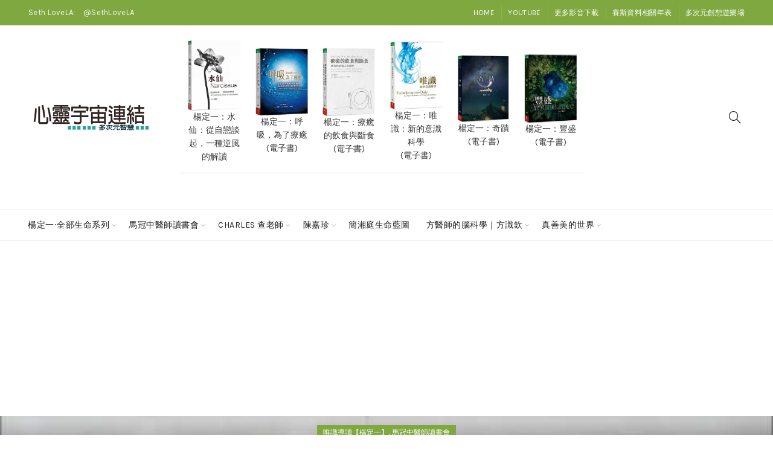

--- FILE ---
content_type: text/html; charset=UTF-8
request_url: https://new.newagela.net/dr-ma/4%E5%94%AF%E8%AD%98%E5%B0%8E%E8%AE%80%E7%AC%AC08%E7%AB%A0-p-54-1091013/
body_size: 67152
content:
<!DOCTYPE html>
<!--[if IE 8]>
<html class="ie ie8" lang="en-US">
<![endif]-->
<!--[if !(IE 7) & !(IE 8)]><!-->
<html lang="en-US">
<!--<![endif]-->
<head>
	<meta charset="UTF-8">
	<meta name="viewport" content="width=device-width, initial-scale=1.0, maximum-scale=1.0, user-scalable=no">
	<link rel="profile" href="http://gmpg.org/xfn/11">
	<link rel="pingback" href="https://new.newagela.net/xmlrpc.php">

	<title>4唯識導讀第08章 p 54 1091013 &#8211; 心靈宇宙連結</title>
<meta name='robots' content='max-image-preview:large' />
<link rel='dns-prefetch' href='//www.googletagmanager.com' />
<link rel='dns-prefetch' href='//stats.wp.com' />
<link rel='dns-prefetch' href='//fonts.googleapis.com' />
<link rel='dns-prefetch' href='//pagead2.googlesyndication.com' />
<link rel='dns-prefetch' href='//fundingchoicesmessages.google.com' />
<link rel='preconnect' href='//i0.wp.com' />
<link rel='preconnect' href='//c0.wp.com' />
<link rel="alternate" type="application/rss+xml" title="心靈宇宙連結 &raquo; Feed" href="https://new.newagela.net/feed/" />
<link rel="alternate" type="application/rss+xml" title="心靈宇宙連結 &raquo; Comments Feed" href="https://new.newagela.net/comments/feed/" />
<link rel="alternate" title="oEmbed (JSON)" type="application/json+oembed" href="https://new.newagela.net/wp-json/oembed/1.0/embed?url=https%3A%2F%2Fnew.newagela.net%2Fdr-ma%2F4%25e5%2594%25af%25e8%25ad%2598%25e5%25b0%258e%25e8%25ae%2580%25e7%25ac%25ac08%25e7%25ab%25a0-p-54-1091013%2F" />
<link rel="alternate" title="oEmbed (XML)" type="text/xml+oembed" href="https://new.newagela.net/wp-json/oembed/1.0/embed?url=https%3A%2F%2Fnew.newagela.net%2Fdr-ma%2F4%25e5%2594%25af%25e8%25ad%2598%25e5%25b0%258e%25e8%25ae%2580%25e7%25ac%25ac08%25e7%25ab%25a0-p-54-1091013%2F&#038;format=xml" />
<style id='wp-img-auto-sizes-contain-inline-css' type='text/css'>
img:is([sizes=auto i],[sizes^="auto," i]){contain-intrinsic-size:3000px 1500px}
/*# sourceURL=wp-img-auto-sizes-contain-inline-css */
</style>
<link rel='stylesheet' id='mb.miniAudioPlayer.css-css' href='https://new.newagela.net/wp-content/plugins/wp-miniaudioplayer/css/miniplayer.css?ver=1.9.7' type='text/css' media='screen' />
<link rel='stylesheet' id='jetpack_related-posts-css' href='https://c0.wp.com/p/jetpack/15.4/modules/related-posts/related-posts.css' type='text/css' media='all' />
<style id='wp-emoji-styles-inline-css' type='text/css'>

	img.wp-smiley, img.emoji {
		display: inline !important;
		border: none !important;
		box-shadow: none !important;
		height: 1em !important;
		width: 1em !important;
		margin: 0 0.07em !important;
		vertical-align: -0.1em !important;
		background: none !important;
		padding: 0 !important;
	}
/*# sourceURL=wp-emoji-styles-inline-css */
</style>
<style id='wp-block-library-inline-css' type='text/css'>
:root{--wp-block-synced-color:#7a00df;--wp-block-synced-color--rgb:122,0,223;--wp-bound-block-color:var(--wp-block-synced-color);--wp-editor-canvas-background:#ddd;--wp-admin-theme-color:#007cba;--wp-admin-theme-color--rgb:0,124,186;--wp-admin-theme-color-darker-10:#006ba1;--wp-admin-theme-color-darker-10--rgb:0,107,160.5;--wp-admin-theme-color-darker-20:#005a87;--wp-admin-theme-color-darker-20--rgb:0,90,135;--wp-admin-border-width-focus:2px}@media (min-resolution:192dpi){:root{--wp-admin-border-width-focus:1.5px}}.wp-element-button{cursor:pointer}:root .has-very-light-gray-background-color{background-color:#eee}:root .has-very-dark-gray-background-color{background-color:#313131}:root .has-very-light-gray-color{color:#eee}:root .has-very-dark-gray-color{color:#313131}:root .has-vivid-green-cyan-to-vivid-cyan-blue-gradient-background{background:linear-gradient(135deg,#00d084,#0693e3)}:root .has-purple-crush-gradient-background{background:linear-gradient(135deg,#34e2e4,#4721fb 50%,#ab1dfe)}:root .has-hazy-dawn-gradient-background{background:linear-gradient(135deg,#faaca8,#dad0ec)}:root .has-subdued-olive-gradient-background{background:linear-gradient(135deg,#fafae1,#67a671)}:root .has-atomic-cream-gradient-background{background:linear-gradient(135deg,#fdd79a,#004a59)}:root .has-nightshade-gradient-background{background:linear-gradient(135deg,#330968,#31cdcf)}:root .has-midnight-gradient-background{background:linear-gradient(135deg,#020381,#2874fc)}:root{--wp--preset--font-size--normal:16px;--wp--preset--font-size--huge:42px}.has-regular-font-size{font-size:1em}.has-larger-font-size{font-size:2.625em}.has-normal-font-size{font-size:var(--wp--preset--font-size--normal)}.has-huge-font-size{font-size:var(--wp--preset--font-size--huge)}.has-text-align-center{text-align:center}.has-text-align-left{text-align:left}.has-text-align-right{text-align:right}.has-fit-text{white-space:nowrap!important}#end-resizable-editor-section{display:none}.aligncenter{clear:both}.items-justified-left{justify-content:flex-start}.items-justified-center{justify-content:center}.items-justified-right{justify-content:flex-end}.items-justified-space-between{justify-content:space-between}.screen-reader-text{border:0;clip-path:inset(50%);height:1px;margin:-1px;overflow:hidden;padding:0;position:absolute;width:1px;word-wrap:normal!important}.screen-reader-text:focus{background-color:#ddd;clip-path:none;color:#444;display:block;font-size:1em;height:auto;left:5px;line-height:normal;padding:15px 23px 14px;text-decoration:none;top:5px;width:auto;z-index:100000}html :where(.has-border-color){border-style:solid}html :where([style*=border-top-color]){border-top-style:solid}html :where([style*=border-right-color]){border-right-style:solid}html :where([style*=border-bottom-color]){border-bottom-style:solid}html :where([style*=border-left-color]){border-left-style:solid}html :where([style*=border-width]){border-style:solid}html :where([style*=border-top-width]){border-top-style:solid}html :where([style*=border-right-width]){border-right-style:solid}html :where([style*=border-bottom-width]){border-bottom-style:solid}html :where([style*=border-left-width]){border-left-style:solid}html :where(img[class*=wp-image-]){height:auto;max-width:100%}:where(figure){margin:0 0 1em}html :where(.is-position-sticky){--wp-admin--admin-bar--position-offset:var(--wp-admin--admin-bar--height,0px)}@media screen and (max-width:600px){html :where(.is-position-sticky){--wp-admin--admin-bar--position-offset:0px}}

/*# sourceURL=wp-block-library-inline-css */
</style><style id='global-styles-inline-css' type='text/css'>
:root{--wp--preset--aspect-ratio--square: 1;--wp--preset--aspect-ratio--4-3: 4/3;--wp--preset--aspect-ratio--3-4: 3/4;--wp--preset--aspect-ratio--3-2: 3/2;--wp--preset--aspect-ratio--2-3: 2/3;--wp--preset--aspect-ratio--16-9: 16/9;--wp--preset--aspect-ratio--9-16: 9/16;--wp--preset--color--black: #000000;--wp--preset--color--cyan-bluish-gray: #abb8c3;--wp--preset--color--white: #ffffff;--wp--preset--color--pale-pink: #f78da7;--wp--preset--color--vivid-red: #cf2e2e;--wp--preset--color--luminous-vivid-orange: #ff6900;--wp--preset--color--luminous-vivid-amber: #fcb900;--wp--preset--color--light-green-cyan: #7bdcb5;--wp--preset--color--vivid-green-cyan: #00d084;--wp--preset--color--pale-cyan-blue: #8ed1fc;--wp--preset--color--vivid-cyan-blue: #0693e3;--wp--preset--color--vivid-purple: #9b51e0;--wp--preset--gradient--vivid-cyan-blue-to-vivid-purple: linear-gradient(135deg,rgb(6,147,227) 0%,rgb(155,81,224) 100%);--wp--preset--gradient--light-green-cyan-to-vivid-green-cyan: linear-gradient(135deg,rgb(122,220,180) 0%,rgb(0,208,130) 100%);--wp--preset--gradient--luminous-vivid-amber-to-luminous-vivid-orange: linear-gradient(135deg,rgb(252,185,0) 0%,rgb(255,105,0) 100%);--wp--preset--gradient--luminous-vivid-orange-to-vivid-red: linear-gradient(135deg,rgb(255,105,0) 0%,rgb(207,46,46) 100%);--wp--preset--gradient--very-light-gray-to-cyan-bluish-gray: linear-gradient(135deg,rgb(238,238,238) 0%,rgb(169,184,195) 100%);--wp--preset--gradient--cool-to-warm-spectrum: linear-gradient(135deg,rgb(74,234,220) 0%,rgb(151,120,209) 20%,rgb(207,42,186) 40%,rgb(238,44,130) 60%,rgb(251,105,98) 80%,rgb(254,248,76) 100%);--wp--preset--gradient--blush-light-purple: linear-gradient(135deg,rgb(255,206,236) 0%,rgb(152,150,240) 100%);--wp--preset--gradient--blush-bordeaux: linear-gradient(135deg,rgb(254,205,165) 0%,rgb(254,45,45) 50%,rgb(107,0,62) 100%);--wp--preset--gradient--luminous-dusk: linear-gradient(135deg,rgb(255,203,112) 0%,rgb(199,81,192) 50%,rgb(65,88,208) 100%);--wp--preset--gradient--pale-ocean: linear-gradient(135deg,rgb(255,245,203) 0%,rgb(182,227,212) 50%,rgb(51,167,181) 100%);--wp--preset--gradient--electric-grass: linear-gradient(135deg,rgb(202,248,128) 0%,rgb(113,206,126) 100%);--wp--preset--gradient--midnight: linear-gradient(135deg,rgb(2,3,129) 0%,rgb(40,116,252) 100%);--wp--preset--font-size--small: 13px;--wp--preset--font-size--medium: 20px;--wp--preset--font-size--large: 36px;--wp--preset--font-size--x-large: 42px;--wp--preset--spacing--20: 0.44rem;--wp--preset--spacing--30: 0.67rem;--wp--preset--spacing--40: 1rem;--wp--preset--spacing--50: 1.5rem;--wp--preset--spacing--60: 2.25rem;--wp--preset--spacing--70: 3.38rem;--wp--preset--spacing--80: 5.06rem;--wp--preset--shadow--natural: 6px 6px 9px rgba(0, 0, 0, 0.2);--wp--preset--shadow--deep: 12px 12px 50px rgba(0, 0, 0, 0.4);--wp--preset--shadow--sharp: 6px 6px 0px rgba(0, 0, 0, 0.2);--wp--preset--shadow--outlined: 6px 6px 0px -3px rgb(255, 255, 255), 6px 6px rgb(0, 0, 0);--wp--preset--shadow--crisp: 6px 6px 0px rgb(0, 0, 0);}:where(.is-layout-flex){gap: 0.5em;}:where(.is-layout-grid){gap: 0.5em;}body .is-layout-flex{display: flex;}.is-layout-flex{flex-wrap: wrap;align-items: center;}.is-layout-flex > :is(*, div){margin: 0;}body .is-layout-grid{display: grid;}.is-layout-grid > :is(*, div){margin: 0;}:where(.wp-block-columns.is-layout-flex){gap: 2em;}:where(.wp-block-columns.is-layout-grid){gap: 2em;}:where(.wp-block-post-template.is-layout-flex){gap: 1.25em;}:where(.wp-block-post-template.is-layout-grid){gap: 1.25em;}.has-black-color{color: var(--wp--preset--color--black) !important;}.has-cyan-bluish-gray-color{color: var(--wp--preset--color--cyan-bluish-gray) !important;}.has-white-color{color: var(--wp--preset--color--white) !important;}.has-pale-pink-color{color: var(--wp--preset--color--pale-pink) !important;}.has-vivid-red-color{color: var(--wp--preset--color--vivid-red) !important;}.has-luminous-vivid-orange-color{color: var(--wp--preset--color--luminous-vivid-orange) !important;}.has-luminous-vivid-amber-color{color: var(--wp--preset--color--luminous-vivid-amber) !important;}.has-light-green-cyan-color{color: var(--wp--preset--color--light-green-cyan) !important;}.has-vivid-green-cyan-color{color: var(--wp--preset--color--vivid-green-cyan) !important;}.has-pale-cyan-blue-color{color: var(--wp--preset--color--pale-cyan-blue) !important;}.has-vivid-cyan-blue-color{color: var(--wp--preset--color--vivid-cyan-blue) !important;}.has-vivid-purple-color{color: var(--wp--preset--color--vivid-purple) !important;}.has-black-background-color{background-color: var(--wp--preset--color--black) !important;}.has-cyan-bluish-gray-background-color{background-color: var(--wp--preset--color--cyan-bluish-gray) !important;}.has-white-background-color{background-color: var(--wp--preset--color--white) !important;}.has-pale-pink-background-color{background-color: var(--wp--preset--color--pale-pink) !important;}.has-vivid-red-background-color{background-color: var(--wp--preset--color--vivid-red) !important;}.has-luminous-vivid-orange-background-color{background-color: var(--wp--preset--color--luminous-vivid-orange) !important;}.has-luminous-vivid-amber-background-color{background-color: var(--wp--preset--color--luminous-vivid-amber) !important;}.has-light-green-cyan-background-color{background-color: var(--wp--preset--color--light-green-cyan) !important;}.has-vivid-green-cyan-background-color{background-color: var(--wp--preset--color--vivid-green-cyan) !important;}.has-pale-cyan-blue-background-color{background-color: var(--wp--preset--color--pale-cyan-blue) !important;}.has-vivid-cyan-blue-background-color{background-color: var(--wp--preset--color--vivid-cyan-blue) !important;}.has-vivid-purple-background-color{background-color: var(--wp--preset--color--vivid-purple) !important;}.has-black-border-color{border-color: var(--wp--preset--color--black) !important;}.has-cyan-bluish-gray-border-color{border-color: var(--wp--preset--color--cyan-bluish-gray) !important;}.has-white-border-color{border-color: var(--wp--preset--color--white) !important;}.has-pale-pink-border-color{border-color: var(--wp--preset--color--pale-pink) !important;}.has-vivid-red-border-color{border-color: var(--wp--preset--color--vivid-red) !important;}.has-luminous-vivid-orange-border-color{border-color: var(--wp--preset--color--luminous-vivid-orange) !important;}.has-luminous-vivid-amber-border-color{border-color: var(--wp--preset--color--luminous-vivid-amber) !important;}.has-light-green-cyan-border-color{border-color: var(--wp--preset--color--light-green-cyan) !important;}.has-vivid-green-cyan-border-color{border-color: var(--wp--preset--color--vivid-green-cyan) !important;}.has-pale-cyan-blue-border-color{border-color: var(--wp--preset--color--pale-cyan-blue) !important;}.has-vivid-cyan-blue-border-color{border-color: var(--wp--preset--color--vivid-cyan-blue) !important;}.has-vivid-purple-border-color{border-color: var(--wp--preset--color--vivid-purple) !important;}.has-vivid-cyan-blue-to-vivid-purple-gradient-background{background: var(--wp--preset--gradient--vivid-cyan-blue-to-vivid-purple) !important;}.has-light-green-cyan-to-vivid-green-cyan-gradient-background{background: var(--wp--preset--gradient--light-green-cyan-to-vivid-green-cyan) !important;}.has-luminous-vivid-amber-to-luminous-vivid-orange-gradient-background{background: var(--wp--preset--gradient--luminous-vivid-amber-to-luminous-vivid-orange) !important;}.has-luminous-vivid-orange-to-vivid-red-gradient-background{background: var(--wp--preset--gradient--luminous-vivid-orange-to-vivid-red) !important;}.has-very-light-gray-to-cyan-bluish-gray-gradient-background{background: var(--wp--preset--gradient--very-light-gray-to-cyan-bluish-gray) !important;}.has-cool-to-warm-spectrum-gradient-background{background: var(--wp--preset--gradient--cool-to-warm-spectrum) !important;}.has-blush-light-purple-gradient-background{background: var(--wp--preset--gradient--blush-light-purple) !important;}.has-blush-bordeaux-gradient-background{background: var(--wp--preset--gradient--blush-bordeaux) !important;}.has-luminous-dusk-gradient-background{background: var(--wp--preset--gradient--luminous-dusk) !important;}.has-pale-ocean-gradient-background{background: var(--wp--preset--gradient--pale-ocean) !important;}.has-electric-grass-gradient-background{background: var(--wp--preset--gradient--electric-grass) !important;}.has-midnight-gradient-background{background: var(--wp--preset--gradient--midnight) !important;}.has-small-font-size{font-size: var(--wp--preset--font-size--small) !important;}.has-medium-font-size{font-size: var(--wp--preset--font-size--medium) !important;}.has-large-font-size{font-size: var(--wp--preset--font-size--large) !important;}.has-x-large-font-size{font-size: var(--wp--preset--font-size--x-large) !important;}
/*# sourceURL=global-styles-inline-css */
</style>

<style id='classic-theme-styles-inline-css' type='text/css'>
/*! This file is auto-generated */
.wp-block-button__link{color:#fff;background-color:#32373c;border-radius:9999px;box-shadow:none;text-decoration:none;padding:calc(.667em + 2px) calc(1.333em + 2px);font-size:1.125em}.wp-block-file__button{background:#32373c;color:#fff;text-decoration:none}
/*# sourceURL=/wp-includes/css/classic-themes.min.css */
</style>
<link rel='stylesheet' id='pld-public-css' href='https://new.newagela.net/wp-content/plugins/post-list-designer/assets/css/bld-public.css?ver=3.3.6' type='text/css' media='all' />
<link rel='stylesheet' id='h5ap-public-css' href='https://new.newagela.net/wp-content/plugins/html5-audio-player/assets/css/style.css?ver=1768986773' type='text/css' media='all' />
<link rel='stylesheet' id='bootstrap-css' href='https://new.newagela.net/wp-content/themes/basel/css/bootstrap.min.css?ver=5.6.1' type='text/css' media='all' />
<link rel='stylesheet' id='basel-style-css' href='https://new.newagela.net/wp-content/themes/basel/style.min.css?ver=5.6.1' type='text/css' media='all' />
<link rel='stylesheet' id='child-style-css' href='https://new.newagela.net/wp-content/themes/basel-child/style.css?ver=5.6.1' type='text/css' media='all' />
<link rel='stylesheet' id='basel-blog-general-css' href='https://new.newagela.net/wp-content/themes/basel/css/parts/blog-general.min.css?ver=5.6.1' type='text/css' media='all' />
<link rel='stylesheet' id='basel-wp-gutenberg-css' href='https://new.newagela.net/wp-content/themes/basel/css/parts/wp-gutenberg.min.css?ver=5.6.1' type='text/css' media='all' />
<link rel='stylesheet' id='basel-header-top-bar-css' href='https://new.newagela.net/wp-content/themes/basel/css/parts/header-top-bar.min.css?ver=5.6.1' type='text/css' media='all' />
<link rel='stylesheet' id='basel-header-general-css' href='https://new.newagela.net/wp-content/themes/basel/css/parts/header-general.min.css?ver=5.6.1' type='text/css' media='all' />
<link rel='stylesheet' id='basel-page-title-css' href='https://new.newagela.net/wp-content/themes/basel/css/parts/page-title.min.css?ver=5.6.1' type='text/css' media='all' />
<link rel='stylesheet' id='basel-el-social-icons-css' href='https://new.newagela.net/wp-content/themes/basel/css/parts/el-social-icons.min.css?ver=5.6.1' type='text/css' media='all' />
<link rel='stylesheet' id='basel-lib-owl-carousel-css' href='https://new.newagela.net/wp-content/themes/basel/css/parts/lib-owl-carousel.min.css?ver=5.6.1' type='text/css' media='all' />
<link rel='stylesheet' id='basel-opt-off-canvas-sidebar-css' href='https://new.newagela.net/wp-content/themes/basel/css/parts/opt-off-canvas-sidebar.min.css?ver=5.6.1' type='text/css' media='all' />
<link rel='stylesheet' id='basel-footer-general-css' href='https://new.newagela.net/wp-content/themes/basel/css/parts/footer-general.min.css?ver=5.6.1' type='text/css' media='all' />
<link rel='stylesheet' id='basel-lib-photoswipe-css' href='https://new.newagela.net/wp-content/themes/basel/css/parts/lib-photoswipe.min.css?ver=5.6.1' type='text/css' media='all' />
<link rel='stylesheet' id='basel-opt-scrolltotop-css' href='https://new.newagela.net/wp-content/themes/basel/css/parts/opt-scrolltotop.min.css?ver=5.6.1' type='text/css' media='all' />
<link rel='stylesheet' id='xts-google-fonts-css' href='//fonts.googleapis.com/css?family=Karla%3A200%2C300%2C400%2C500%2C600%2C700%2C800%2C200italic%2C300italic%2C400italic%2C500italic%2C600italic%2C700italic%2C800italic%7CLora%3A400%2C500%2C600%2C700%2C400italic%2C500italic%2C600italic%2C700italic%7CLato%3A100%2C100italic%2C300%2C300italic%2C400%2C400italic%2C700%2C700italic%2C900%2C900italic&#038;ver=5.6.1' type='text/css' media='all' />
<link rel='stylesheet' id='slimbox2-css' href='https://new.newagela.net/wp-content/plugins/wp-slimbox2/css/slimbox2.css?ver=1.1' type='text/css' media='screen' />
<script type="text/javascript" src="https://c0.wp.com/c/6.9/wp-includes/js/jquery/jquery.min.js" id="jquery-core-js"></script>
<script type="text/javascript" src="https://c0.wp.com/c/6.9/wp-includes/js/jquery/jquery-migrate.min.js" id="jquery-migrate-js"></script>
<script type="text/javascript" src="https://new.newagela.net/wp-content/plugins/wp-miniaudioplayer/js/jquery.mb.miniAudioPlayer.js?ver=1.9.7" id="mb.miniAudioPlayer-js"></script>
<script type="text/javascript" src="https://new.newagela.net/wp-content/plugins/wp-miniaudioplayer/js/map_overwrite_default_me.js?ver=1.9.7" id="map_overwrite_default_me-js"></script>
<script type="text/javascript" id="jetpack_related-posts-js-extra">
/* <![CDATA[ */
var related_posts_js_options = {"post_heading":"h4"};
//# sourceURL=jetpack_related-posts-js-extra
/* ]]> */
</script>
<script type="text/javascript" src="https://c0.wp.com/p/jetpack/15.4/_inc/build/related-posts/related-posts.min.js" id="jetpack_related-posts-js"></script>

<!-- Google tag (gtag.js) snippet added by Site Kit -->
<!-- Google Analytics snippet added by Site Kit -->
<script type="text/javascript" src="https://www.googletagmanager.com/gtag/js?id=GT-5R7RJ2L" id="google_gtagjs-js" async></script>
<script type="text/javascript" id="google_gtagjs-js-after">
/* <![CDATA[ */
window.dataLayer = window.dataLayer || [];function gtag(){dataLayer.push(arguments);}
gtag("set","linker",{"domains":["new.newagela.net"]});
gtag("js", new Date());
gtag("set", "developer_id.dZTNiMT", true);
gtag("config", "GT-5R7RJ2L");
//# sourceURL=google_gtagjs-js-after
/* ]]> */
</script>
<script type="text/javascript" src="https://new.newagela.net/wp-content/plugins/wp-slimbox2/javascript/slimbox2.js?ver=2.04" id="slimbox2-js"></script>
<script type="text/javascript" id="slimbox2_autoload-js-extra">
/* <![CDATA[ */
var slimbox2_options = {"autoload":"1","overlayColor":"#000000","loop":"","overlayOpacity":"0.8","overlayFadeDuration":"400","resizeDuration":"400","resizeEasing":"swing","initialWidth":"250","initialHeight":"250","imageFadeDuration":"400","captionAnimationDuration":"400","caption":"el.title || el.firstChild.alt || el.firstChild.title || el.href || el.href","url":"","selector":"div.entry-content, div.gallery, div.entry, div.post, div#page, body","counterText":"Image {x} of {y}","closeKeys":"27,88,67","previousKeys":"37,80","nextKeys":"39,78","prev":"https://new.newagela.net/wp-content/plugins/wp-slimbox2/images/default/prevlabel.gif","next":"https://new.newagela.net/wp-content/plugins/wp-slimbox2/images/default/nextlabel.gif","close":"https://new.newagela.net/wp-content/plugins/wp-slimbox2/images/default/closelabel.gif","picasaweb":"","flickr":"","mobile":""};
//# sourceURL=slimbox2_autoload-js-extra
/* ]]> */
</script>
<script type="text/javascript" src="https://new.newagela.net/wp-content/plugins/wp-slimbox2/javascript/slimbox2_autoload.js?ver=1.0.4b" id="slimbox2_autoload-js"></script>
<link rel="https://api.w.org/" href="https://new.newagela.net/wp-json/" /><link rel="alternate" title="JSON" type="application/json" href="https://new.newagela.net/wp-json/wp/v2/posts/8303" /><link rel="EditURI" type="application/rsd+xml" title="RSD" href="https://new.newagela.net/xmlrpc.php?rsd" />
<meta name="generator" content="WordPress 6.9" />
<link rel="canonical" href="https://new.newagela.net/dr-ma/4%e5%94%af%e8%ad%98%e5%b0%8e%e8%ae%80%e7%ac%ac08%e7%ab%a0-p-54-1091013/" />
<link rel='shortlink' href='https://new.newagela.net/?p=8303' />
<meta name="generator" content="Site Kit by Google 1.170.0" />
<!-- start miniAudioPlayer custom CSS -->

<style id="map_custom_css">
       /* DO NOT REMOVE OR MODIFY */
/*{'skinName': 'mySkin', 'borderRadius': 5, 'main': 'rgb(255, 217, 102)', 'secondary': 'rgb(68, 68, 68)', 'playerPadding': 0}*/
/* END - DO NOT REMOVE OR MODIFY */
/*++++++++++++++++++++++++++++++++++++++++++++++++++
Copyright (c) 2001-2014. Matteo Bicocchi (Pupunzi);
http://pupunzi.com/mb.components/mb.miniAudioPlayer/demo/skinMaker.html

Skin name: mySkin
borderRadius: 5
background: rgb(255, 217, 102)
icons: rgb(68, 68, 68)
border: rgb(55, 55, 55)
borderLeft: rgb(255, 230, 153)
borderRight: rgb(255, 204, 51)
mute: rgba(68, 68, 68, 0.4)
download: rgba(255, 217, 102, 0.4)
downloadHover: rgb(255, 217, 102)
++++++++++++++++++++++++++++++++++++++++++++++++++*/

/* Older browser (IE8) - not supporting rgba() */
.mbMiniPlayer.mySkin .playerTable span{background-color:#ffd966}
.mbMiniPlayer.mySkin .playerTable span.map_play{border-left:1px solid #ffd966;}
.mbMiniPlayer.mySkin .playerTable span.map_volume{border-right:1px solid #ffd966;}
.mbMiniPlayer.mySkin .playerTable span.map_volume.mute{color: #444444;}
.mbMiniPlayer.mySkin .map_download{color: #444444;}
.mbMiniPlayer.mySkin .map_download:hover{color: #444444;}
.mbMiniPlayer.mySkin .playerTable span{color: #444444;}
.mbMiniPlayer.mySkin .playerTable {border: 1px solid #444444 !important;}

/*++++++++++++++++++++++++++++++++++++++++++++++++*/

.mbMiniPlayer.mySkin .playerTable{background-color:transparent; border-radius:5px !important;}
.mbMiniPlayer.mySkin .playerTable span{background-color:rgb(255, 217, 102); padding:3px !important; font-size: 20px;}
.mbMiniPlayer.mySkin .playerTable span.map_time{ font-size: 12px !important; width: 50px !important}
.mbMiniPlayer.mySkin .playerTable span.map_title{ padding:4px !important}
.mbMiniPlayer.mySkin .playerTable span.map_play{border-left:1px solid rgb(255, 204, 51); border-radius:0 4px 4px 0 !important;}
.mbMiniPlayer.mySkin .playerTable span.map_volume{padding-left:6px !important}
.mbMiniPlayer.mySkin .playerTable span.map_volume{border-right:1px solid rgb(255, 230, 153); border-radius:4px 0 0 4px !important;}
.mbMiniPlayer.mySkin .playerTable span.map_volume.mute{color: rgba(68, 68, 68, 0.4);}
.mbMiniPlayer.mySkin .map_download{color: rgba(255, 217, 102, 0.4);}
.mbMiniPlayer.mySkin .map_download:hover{color: rgb(255, 217, 102);}
.mbMiniPlayer.mySkin .playerTable span{color: rgb(68, 68, 68);text-shadow: none!important;}
.mbMiniPlayer.mySkin .playerTable span{color: rgb(68, 68, 68);}
.mbMiniPlayer.mySkin .playerTable {border: 1px solid rgb(55, 55, 55) !important;}
.mbMiniPlayer.mySkin .playerTable span.map_title{color: #000; text-shadow:none!important}
.mbMiniPlayer.mySkin .playerTable .jp-load-bar{background-color:rgba(255, 217, 102, 0.3);}
.mbMiniPlayer.mySkin .playerTable .jp-play-bar{background-color:#ffd966;}
.mbMiniPlayer.mySkin .playerTable span.map_volumeLevel a{background-color:rgb(94, 94, 94); height:80%!important }
.mbMiniPlayer.mySkin .playerTable span.map_volumeLevel a.sel{background-color:#444444;}
.mbMiniPlayer.mySkin  span.map_download{font-size:50px !important;}
/* Wordpress playlist select */
.map_pl_container .pl_item.sel{background-color:#ffd966 !important; color: #444444}
/*++++++++++++++++++++++++++++++++++++++++++++++++*/
       </style>
	
<!-- end miniAudioPlayer custom CSS -->	
	<style>img#wpstats{display:none}</style>
		            <style>
                .mejs-container:has(.plyr){height: auto; background: transparent} .mejs-container:has(.plyr) .mejs-controls {display: none}
                .h5ap_all {
                    --shadow-color: 197deg 32% 65%;
                    border-radius: 6px;
                    box-shadow: 0px 0px 9.6px hsl(var(--shadow-color)/.36),0 1.7px 1.9px 0px hsl(var(--shadow-color)/.36),0 4.3px 1.8px -1.7px hsl(var(--shadow-color)/.36),-0.1px 10.6px 11.9px -2.5px hsl(var(--shadow-color)/.36);
                    margin: 16px auto;
                }
            </style>
                    <script>
                function h5vpLoader({id, source, type}){
                    const element = document.getElementById(id);
                    if(!element && !srcLoaded){
                        if(type === 'script'){
                            const script = document.createElement('script');
                            script.src = `https://new.newagela.net/wp-content/plugins/html5-audio-player/${source}`;
                            script.id = id;
                            document.getElementsByTagName("head")[0].appendChild(script);
                        }
                        if(type === 'css'){
                            const link = document.createElement('link');
                            link.href = `https://new.newagela.net/wp-content/plugins/html5-audio-player/${source}`;
                            link.rel = 'stylesheet';
                            document.getElementsByTagName("head")[0].appendChild(link);
                        }
                    }
                }

                function loadHVPAssets(){
                    const assets = [
                        {id: 'h5ap-public-css', source: 'assets/css/style.css', type: 'css'},
                        {id: 'bplugins-plyrio-css', source: 'assets/css/player.min.css', type: 'css'},
                        {id: 'bplugins-plyrio-js', source: 'js/player.js', type: 'script'},
                        {id: 'h5ap-player-js', source: 'dist/player.js', type: 'script'},
                    ];

                    if(typeof hpublic === 'undefined'){
                        const script = document.createElement('script');
                        script.innerText = `var hpublic = {siteUrl: 'https://new.newagela.net', userId: 0}`;
                        document.getElementsByTagName("head")[0].appendChild(script);
                    }
                    assets.map(item => h5vpLoader(item));
                }
                document.addEventListener('DOMContentLoaded', function(){
                    const isPlayer = document.querySelector(".h5ap_player");
                    if(isPlayer){
                        loadHVPAssets();
                    }
                })
            </script>
        		<style>
			span.h5ap_single_button {
				background: #000;
				width: 50px;
				height: 50px;
				border-radius: 50px;
			}
			span#h5ap_single_button span svg {
				fill: #ffffff !important;
				cursor: pointer;
			}
			span.h5ap_single_button span svg {
				height: 25px;
				width: 25px;
			}
			#skin_default .plyr__control,#skin_default .plyr__time{color: #4f5b5f}
			#skin_default .plyr__control:hover{background: #1aafff;color: #f5f5f5}
			#skin_default .plyr__controls {background: #f5f5f5}
			#skin_default .plyr__controls__item input {color: #1aafff}
			.plyr {--plyr-color-main: #4f5b5f}
			/* Custom Css */
						</style>
		<meta name="theme-color" content="">		
		
		
							<link rel="shortcut icon" href="https://new.newagela.net/wp-content/themes/basel/images/icons/favicon.png">
			<link rel="apple-touch-icon-precomposed" sizes="152x152" href="https://new.newagela.net/wp-content/themes/basel/images/icons/apple-touch-icon-152x152-precomposed.png">
		        <style> 
            	
			/* Shop popup */
			
			.basel-promo-popup {
			   max-width: 900px;
			}
	
            .site-logo {
                width: 20%;
            }    

            .site-logo img {
                max-width: 200px;
                max-height: 95px;
            }    

                            .right-column {
                    width: 250px;
                }  
            
                            .basel-woocommerce-layered-nav .basel-scroll-content {
                    max-height: 280px;
                }
            
			/* header Banner */
			body .header-banner {
				height: 40px;
			}
	
			body.header-banner-display .website-wrapper {
				margin-top:40px;
			}	

            /* Topbar height configs */

			.topbar-menu ul > li {
				line-height: 42px;
			}
			
			.topbar-wrapp,
			.topbar-content:before {
				height: 42px;
			}
			
			.sticky-header-prepared.basel-top-bar-on .header-shop, 
			.sticky-header-prepared.basel-top-bar-on .header-split,
			.enable-sticky-header.basel-header-overlap.basel-top-bar-on .main-header {
				top: 42px;
			}

            /* Header height configs */

            /* Limit logo image height for according to header height */
            .site-logo img {
                max-height: 95px;
            } 

            /* And for sticky header logo also */
            .act-scroll .site-logo img,
            .header-clone .site-logo img {
                max-height: 75px;
            }   

            /* Set sticky headers height for cloned headers based on menu links line height */
            .header-clone .main-nav .menu > li > a {
                height: 75px;
                line-height: 75px;
            } 

            /* Height for switch logos */

            .sticky-header-real:not(.global-header-menu-top) .switch-logo-enable .basel-logo {
                height: 95px;
            }

            .sticky-header-real:not(.global-header-menu-top) .act-scroll .switch-logo-enable .basel-logo {
                height: 75px;
            }

            .sticky-header-real:not(.global-header-menu-top) .act-scroll .switch-logo-enable {
                transform: translateY(-75px);
            }

                            /* Header height for layouts that don't have line height for menu links */
                .wrapp-header {
                    min-height: 95px;
                } 
            
            
            
            
            /* Page headings settings for heading overlap. Calculate on the header height base */

            .basel-header-overlap .title-size-default,
            .basel-header-overlap .title-size-small,
            .basel-header-overlap .title-shop.without-title.title-size-default,
            .basel-header-overlap .title-shop.without-title.title-size-small {
                padding-top: 135px;
            }


            .basel-header-overlap .title-shop.without-title.title-size-large,
            .basel-header-overlap .title-size-large {
                padding-top: 215px;
            }

            @media (max-width: 991px) {

				/* header Banner */
				body .header-banner {
					height: 40px;
				}
	
				body.header-banner-display .website-wrapper {
					margin-top:40px;
				}

	            /* Topbar height configs */
				.topbar-menu ul > li {
					line-height: 38px;
				}
				
				.topbar-wrapp,
				.topbar-content:before {
					height: 38px;
				}
				
				.sticky-header-prepared.basel-top-bar-on .header-shop, 
				.sticky-header-prepared.basel-top-bar-on .header-split,
				.enable-sticky-header.basel-header-overlap.basel-top-bar-on .main-header {
					top: 38px;
				}

                /* Set header height for mobile devices */
                .main-header .wrapp-header {
                    min-height: 60px;
                } 

                /* Limit logo image height for mobile according to mobile header height */
                .site-logo img {
                    max-height: 60px;
                }   

                /* Limit logo on sticky header. Both header real and header cloned */
                .act-scroll .site-logo img,
                .header-clone .site-logo img {
                    max-height: 60px;
                }

                /* Height for switch logos */

                .main-header .switch-logo-enable .basel-logo {
                    height: 60px;
                }

                .sticky-header-real:not(.global-header-menu-top) .act-scroll .switch-logo-enable .basel-logo {
                    height: 60px;
                }

                .sticky-header-real:not(.global-header-menu-top) .act-scroll .switch-logo-enable {
                    transform: translateY(-60px);
                }

                /* Page headings settings for heading overlap. Calculate on the MOBILE header height base */
                .basel-header-overlap .title-size-default,
                .basel-header-overlap .title-size-small,
                .basel-header-overlap .title-shop.without-title.title-size-default,
                .basel-header-overlap .title-shop.without-title.title-size-small {
                    padding-top: 80px;
                }

                .basel-header-overlap .title-shop.without-title.title-size-large,
                .basel-header-overlap .title-size-large {
                    padding-top: 120px;
                }
 
            }

                 
                    </style>
        
        
		
<!-- Google AdSense meta tags added by Site Kit -->
<meta name="google-adsense-platform-account" content="ca-host-pub-2644536267352236">
<meta name="google-adsense-platform-domain" content="sitekit.withgoogle.com">
<!-- End Google AdSense meta tags added by Site Kit -->

<!-- Google AdSense snippet added by Site Kit -->
<script type="text/javascript" async="async" src="https://pagead2.googlesyndication.com/pagead/js/adsbygoogle.js?client=ca-pub-2957308514156292&amp;host=ca-host-pub-2644536267352236" crossorigin="anonymous"></script>

<!-- End Google AdSense snippet added by Site Kit -->

<!-- Google AdSense Ad Blocking Recovery snippet added by Site Kit -->
<script async src="https://fundingchoicesmessages.google.com/i/pub-2957308514156292?ers=1" nonce="M7_ln1l4EzhIWz8a72hrdA"></script><script nonce="M7_ln1l4EzhIWz8a72hrdA">(function() {function signalGooglefcPresent() {if (!window.frames['googlefcPresent']) {if (document.body) {const iframe = document.createElement('iframe'); iframe.style = 'width: 0; height: 0; border: none; z-index: -1000; left: -1000px; top: -1000px;'; iframe.style.display = 'none'; iframe.name = 'googlefcPresent'; document.body.appendChild(iframe);} else {setTimeout(signalGooglefcPresent, 0);}}}signalGooglefcPresent();})();</script>
<!-- End Google AdSense Ad Blocking Recovery snippet added by Site Kit -->

<!-- Google AdSense Ad Blocking Recovery Error Protection snippet added by Site Kit -->
<script>(function(){'use strict';function aa(a){var b=0;return function(){return b<a.length?{done:!1,value:a[b++]}:{done:!0}}}var ba="function"==typeof Object.defineProperties?Object.defineProperty:function(a,b,c){if(a==Array.prototype||a==Object.prototype)return a;a[b]=c.value;return a};
function ca(a){a=["object"==typeof globalThis&&globalThis,a,"object"==typeof window&&window,"object"==typeof self&&self,"object"==typeof global&&global];for(var b=0;b<a.length;++b){var c=a[b];if(c&&c.Math==Math)return c}throw Error("Cannot find global object");}var da=ca(this);function k(a,b){if(b)a:{var c=da;a=a.split(".");for(var d=0;d<a.length-1;d++){var e=a[d];if(!(e in c))break a;c=c[e]}a=a[a.length-1];d=c[a];b=b(d);b!=d&&null!=b&&ba(c,a,{configurable:!0,writable:!0,value:b})}}
function ea(a){return a.raw=a}function m(a){var b="undefined"!=typeof Symbol&&Symbol.iterator&&a[Symbol.iterator];if(b)return b.call(a);if("number"==typeof a.length)return{next:aa(a)};throw Error(String(a)+" is not an iterable or ArrayLike");}function fa(a){for(var b,c=[];!(b=a.next()).done;)c.push(b.value);return c}var ha="function"==typeof Object.create?Object.create:function(a){function b(){}b.prototype=a;return new b},n;
if("function"==typeof Object.setPrototypeOf)n=Object.setPrototypeOf;else{var q;a:{var ia={a:!0},ja={};try{ja.__proto__=ia;q=ja.a;break a}catch(a){}q=!1}n=q?function(a,b){a.__proto__=b;if(a.__proto__!==b)throw new TypeError(a+" is not extensible");return a}:null}var ka=n;
function r(a,b){a.prototype=ha(b.prototype);a.prototype.constructor=a;if(ka)ka(a,b);else for(var c in b)if("prototype"!=c)if(Object.defineProperties){var d=Object.getOwnPropertyDescriptor(b,c);d&&Object.defineProperty(a,c,d)}else a[c]=b[c];a.A=b.prototype}function la(){for(var a=Number(this),b=[],c=a;c<arguments.length;c++)b[c-a]=arguments[c];return b}k("Number.MAX_SAFE_INTEGER",function(){return 9007199254740991});
k("Number.isFinite",function(a){return a?a:function(b){return"number"!==typeof b?!1:!isNaN(b)&&Infinity!==b&&-Infinity!==b}});k("Number.isInteger",function(a){return a?a:function(b){return Number.isFinite(b)?b===Math.floor(b):!1}});k("Number.isSafeInteger",function(a){return a?a:function(b){return Number.isInteger(b)&&Math.abs(b)<=Number.MAX_SAFE_INTEGER}});
k("Math.trunc",function(a){return a?a:function(b){b=Number(b);if(isNaN(b)||Infinity===b||-Infinity===b||0===b)return b;var c=Math.floor(Math.abs(b));return 0>b?-c:c}});k("Object.is",function(a){return a?a:function(b,c){return b===c?0!==b||1/b===1/c:b!==b&&c!==c}});k("Array.prototype.includes",function(a){return a?a:function(b,c){var d=this;d instanceof String&&(d=String(d));var e=d.length;c=c||0;for(0>c&&(c=Math.max(c+e,0));c<e;c++){var f=d[c];if(f===b||Object.is(f,b))return!0}return!1}});
k("String.prototype.includes",function(a){return a?a:function(b,c){if(null==this)throw new TypeError("The 'this' value for String.prototype.includes must not be null or undefined");if(b instanceof RegExp)throw new TypeError("First argument to String.prototype.includes must not be a regular expression");return-1!==this.indexOf(b,c||0)}});/*

 Copyright The Closure Library Authors.
 SPDX-License-Identifier: Apache-2.0
*/
var t=this||self;function v(a){return a};var w,x;a:{for(var ma=["CLOSURE_FLAGS"],y=t,z=0;z<ma.length;z++)if(y=y[ma[z]],null==y){x=null;break a}x=y}var na=x&&x[610401301];w=null!=na?na:!1;var A,oa=t.navigator;A=oa?oa.userAgentData||null:null;function B(a){return w?A?A.brands.some(function(b){return(b=b.brand)&&-1!=b.indexOf(a)}):!1:!1}function C(a){var b;a:{if(b=t.navigator)if(b=b.userAgent)break a;b=""}return-1!=b.indexOf(a)};function D(){return w?!!A&&0<A.brands.length:!1}function E(){return D()?B("Chromium"):(C("Chrome")||C("CriOS"))&&!(D()?0:C("Edge"))||C("Silk")};var pa=D()?!1:C("Trident")||C("MSIE");!C("Android")||E();E();C("Safari")&&(E()||(D()?0:C("Coast"))||(D()?0:C("Opera"))||(D()?0:C("Edge"))||(D()?B("Microsoft Edge"):C("Edg/"))||D()&&B("Opera"));var qa={},F=null;var ra="undefined"!==typeof Uint8Array,sa=!pa&&"function"===typeof btoa;function G(){return"function"===typeof BigInt};var H=0,I=0;function ta(a){var b=0>a;a=Math.abs(a);var c=a>>>0;a=Math.floor((a-c)/4294967296);b&&(c=m(ua(c,a)),b=c.next().value,a=c.next().value,c=b);H=c>>>0;I=a>>>0}function va(a,b){b>>>=0;a>>>=0;if(2097151>=b)var c=""+(4294967296*b+a);else G()?c=""+(BigInt(b)<<BigInt(32)|BigInt(a)):(c=(a>>>24|b<<8)&16777215,b=b>>16&65535,a=(a&16777215)+6777216*c+6710656*b,c+=8147497*b,b*=2,1E7<=a&&(c+=Math.floor(a/1E7),a%=1E7),1E7<=c&&(b+=Math.floor(c/1E7),c%=1E7),c=b+wa(c)+wa(a));return c}
function wa(a){a=String(a);return"0000000".slice(a.length)+a}function ua(a,b){b=~b;a?a=~a+1:b+=1;return[a,b]};var J;J="function"===typeof Symbol&&"symbol"===typeof Symbol()?Symbol():void 0;var xa=J?function(a,b){a[J]|=b}:function(a,b){void 0!==a.g?a.g|=b:Object.defineProperties(a,{g:{value:b,configurable:!0,writable:!0,enumerable:!1}})},K=J?function(a){return a[J]|0}:function(a){return a.g|0},L=J?function(a){return a[J]}:function(a){return a.g},M=J?function(a,b){a[J]=b;return a}:function(a,b){void 0!==a.g?a.g=b:Object.defineProperties(a,{g:{value:b,configurable:!0,writable:!0,enumerable:!1}});return a};function ya(a,b){M(b,(a|0)&-14591)}function za(a,b){M(b,(a|34)&-14557)}
function Aa(a){a=a>>14&1023;return 0===a?536870912:a};var N={},Ba={};function Ca(a){return!(!a||"object"!==typeof a||a.g!==Ba)}function Da(a){return null!==a&&"object"===typeof a&&!Array.isArray(a)&&a.constructor===Object}function P(a,b,c){if(!Array.isArray(a)||a.length)return!1;var d=K(a);if(d&1)return!0;if(!(b&&(Array.isArray(b)?b.includes(c):b.has(c))))return!1;M(a,d|1);return!0}Object.freeze(new function(){});Object.freeze(new function(){});var Ea=/^-?([1-9][0-9]*|0)(\.[0-9]+)?$/;var Q;function Fa(a,b){Q=b;a=new a(b);Q=void 0;return a}
function R(a,b,c){null==a&&(a=Q);Q=void 0;if(null==a){var d=96;c?(a=[c],d|=512):a=[];b&&(d=d&-16760833|(b&1023)<<14)}else{if(!Array.isArray(a))throw Error();d=K(a);if(d&64)return a;d|=64;if(c&&(d|=512,c!==a[0]))throw Error();a:{c=a;var e=c.length;if(e){var f=e-1;if(Da(c[f])){d|=256;b=f-(+!!(d&512)-1);if(1024<=b)throw Error();d=d&-16760833|(b&1023)<<14;break a}}if(b){b=Math.max(b,e-(+!!(d&512)-1));if(1024<b)throw Error();d=d&-16760833|(b&1023)<<14}}}M(a,d);return a};function Ga(a){switch(typeof a){case "number":return isFinite(a)?a:String(a);case "boolean":return a?1:0;case "object":if(a)if(Array.isArray(a)){if(P(a,void 0,0))return}else if(ra&&null!=a&&a instanceof Uint8Array){if(sa){for(var b="",c=0,d=a.length-10240;c<d;)b+=String.fromCharCode.apply(null,a.subarray(c,c+=10240));b+=String.fromCharCode.apply(null,c?a.subarray(c):a);a=btoa(b)}else{void 0===b&&(b=0);if(!F){F={};c="ABCDEFGHIJKLMNOPQRSTUVWXYZabcdefghijklmnopqrstuvwxyz0123456789".split("");d=["+/=",
"+/","-_=","-_.","-_"];for(var e=0;5>e;e++){var f=c.concat(d[e].split(""));qa[e]=f;for(var g=0;g<f.length;g++){var h=f[g];void 0===F[h]&&(F[h]=g)}}}b=qa[b];c=Array(Math.floor(a.length/3));d=b[64]||"";for(e=f=0;f<a.length-2;f+=3){var l=a[f],p=a[f+1];h=a[f+2];g=b[l>>2];l=b[(l&3)<<4|p>>4];p=b[(p&15)<<2|h>>6];h=b[h&63];c[e++]=g+l+p+h}g=0;h=d;switch(a.length-f){case 2:g=a[f+1],h=b[(g&15)<<2]||d;case 1:a=a[f],c[e]=b[a>>2]+b[(a&3)<<4|g>>4]+h+d}a=c.join("")}return a}}return a};function Ha(a,b,c){a=Array.prototype.slice.call(a);var d=a.length,e=b&256?a[d-1]:void 0;d+=e?-1:0;for(b=b&512?1:0;b<d;b++)a[b]=c(a[b]);if(e){b=a[b]={};for(var f in e)Object.prototype.hasOwnProperty.call(e,f)&&(b[f]=c(e[f]))}return a}function Ia(a,b,c,d,e){if(null!=a){if(Array.isArray(a))a=P(a,void 0,0)?void 0:e&&K(a)&2?a:Ja(a,b,c,void 0!==d,e);else if(Da(a)){var f={},g;for(g in a)Object.prototype.hasOwnProperty.call(a,g)&&(f[g]=Ia(a[g],b,c,d,e));a=f}else a=b(a,d);return a}}
function Ja(a,b,c,d,e){var f=d||c?K(a):0;d=d?!!(f&32):void 0;a=Array.prototype.slice.call(a);for(var g=0;g<a.length;g++)a[g]=Ia(a[g],b,c,d,e);c&&c(f,a);return a}function Ka(a){return a.s===N?a.toJSON():Ga(a)};function La(a,b,c){c=void 0===c?za:c;if(null!=a){if(ra&&a instanceof Uint8Array)return b?a:new Uint8Array(a);if(Array.isArray(a)){var d=K(a);if(d&2)return a;b&&(b=0===d||!!(d&32)&&!(d&64||!(d&16)));return b?M(a,(d|34)&-12293):Ja(a,La,d&4?za:c,!0,!0)}a.s===N&&(c=a.h,d=L(c),a=d&2?a:Fa(a.constructor,Ma(c,d,!0)));return a}}function Ma(a,b,c){var d=c||b&2?za:ya,e=!!(b&32);a=Ha(a,b,function(f){return La(f,e,d)});xa(a,32|(c?2:0));return a};function Na(a,b){a=a.h;return Oa(a,L(a),b)}function Oa(a,b,c,d){if(-1===c)return null;if(c>=Aa(b)){if(b&256)return a[a.length-1][c]}else{var e=a.length;if(d&&b&256&&(d=a[e-1][c],null!=d))return d;b=c+(+!!(b&512)-1);if(b<e)return a[b]}}function Pa(a,b,c,d,e){var f=Aa(b);if(c>=f||e){var g=b;if(b&256)e=a[a.length-1];else{if(null==d)return;e=a[f+(+!!(b&512)-1)]={};g|=256}e[c]=d;c<f&&(a[c+(+!!(b&512)-1)]=void 0);g!==b&&M(a,g)}else a[c+(+!!(b&512)-1)]=d,b&256&&(a=a[a.length-1],c in a&&delete a[c])}
function Qa(a,b){var c=Ra;var d=void 0===d?!1:d;var e=a.h;var f=L(e),g=Oa(e,f,b,d);if(null!=g&&"object"===typeof g&&g.s===N)c=g;else if(Array.isArray(g)){var h=K(g),l=h;0===l&&(l|=f&32);l|=f&2;l!==h&&M(g,l);c=new c(g)}else c=void 0;c!==g&&null!=c&&Pa(e,f,b,c,d);e=c;if(null==e)return e;a=a.h;f=L(a);f&2||(g=e,c=g.h,h=L(c),g=h&2?Fa(g.constructor,Ma(c,h,!1)):g,g!==e&&(e=g,Pa(a,f,b,e,d)));return e}function Sa(a,b){a=Na(a,b);return null==a||"string"===typeof a?a:void 0}
function Ta(a,b){var c=void 0===c?0:c;a=Na(a,b);if(null!=a)if(b=typeof a,"number"===b?Number.isFinite(a):"string"!==b?0:Ea.test(a))if("number"===typeof a){if(a=Math.trunc(a),!Number.isSafeInteger(a)){ta(a);b=H;var d=I;if(a=d&2147483648)b=~b+1>>>0,d=~d>>>0,0==b&&(d=d+1>>>0);b=4294967296*d+(b>>>0);a=a?-b:b}}else if(b=Math.trunc(Number(a)),Number.isSafeInteger(b))a=String(b);else{if(b=a.indexOf("."),-1!==b&&(a=a.substring(0,b)),!("-"===a[0]?20>a.length||20===a.length&&-922337<Number(a.substring(0,7)):
19>a.length||19===a.length&&922337>Number(a.substring(0,6)))){if(16>a.length)ta(Number(a));else if(G())a=BigInt(a),H=Number(a&BigInt(4294967295))>>>0,I=Number(a>>BigInt(32)&BigInt(4294967295));else{b=+("-"===a[0]);I=H=0;d=a.length;for(var e=b,f=(d-b)%6+b;f<=d;e=f,f+=6)e=Number(a.slice(e,f)),I*=1E6,H=1E6*H+e,4294967296<=H&&(I+=Math.trunc(H/4294967296),I>>>=0,H>>>=0);b&&(b=m(ua(H,I)),a=b.next().value,b=b.next().value,H=a,I=b)}a=H;b=I;b&2147483648?G()?a=""+(BigInt(b|0)<<BigInt(32)|BigInt(a>>>0)):(b=
m(ua(a,b)),a=b.next().value,b=b.next().value,a="-"+va(a,b)):a=va(a,b)}}else a=void 0;return null!=a?a:c}function S(a,b){a=Sa(a,b);return null!=a?a:""};function T(a,b,c){this.h=R(a,b,c)}T.prototype.toJSON=function(){return Ua(this,Ja(this.h,Ka,void 0,void 0,!1),!0)};T.prototype.s=N;T.prototype.toString=function(){return Ua(this,this.h,!1).toString()};
function Ua(a,b,c){var d=a.constructor.v,e=L(c?a.h:b);a=b.length;if(!a)return b;var f;if(Da(c=b[a-1])){a:{var g=c;var h={},l=!1,p;for(p in g)if(Object.prototype.hasOwnProperty.call(g,p)){var u=g[p];if(Array.isArray(u)){var jb=u;if(P(u,d,+p)||Ca(u)&&0===u.size)u=null;u!=jb&&(l=!0)}null!=u?h[p]=u:l=!0}if(l){for(var O in h){g=h;break a}g=null}}g!=c&&(f=!0);a--}for(p=+!!(e&512)-1;0<a;a--){O=a-1;c=b[O];O-=p;if(!(null==c||P(c,d,O)||Ca(c)&&0===c.size))break;var kb=!0}if(!f&&!kb)return b;b=Array.prototype.slice.call(b,
0,a);g&&b.push(g);return b};function Va(a){return function(b){if(null==b||""==b)b=new a;else{b=JSON.parse(b);if(!Array.isArray(b))throw Error(void 0);xa(b,32);b=Fa(a,b)}return b}};function Wa(a){this.h=R(a)}r(Wa,T);var Xa=Va(Wa);var U;function V(a){this.g=a}V.prototype.toString=function(){return this.g+""};var Ya={};function Za(a){if(void 0===U){var b=null;var c=t.trustedTypes;if(c&&c.createPolicy){try{b=c.createPolicy("goog#html",{createHTML:v,createScript:v,createScriptURL:v})}catch(d){t.console&&t.console.error(d.message)}U=b}else U=b}a=(b=U)?b.createScriptURL(a):a;return new V(a,Ya)};function $a(){return Math.floor(2147483648*Math.random()).toString(36)+Math.abs(Math.floor(2147483648*Math.random())^Date.now()).toString(36)};function ab(a,b){b=String(b);"application/xhtml+xml"===a.contentType&&(b=b.toLowerCase());return a.createElement(b)}function bb(a){this.g=a||t.document||document};/*

 SPDX-License-Identifier: Apache-2.0
*/
function cb(a,b){a.src=b instanceof V&&b.constructor===V?b.g:"type_error:TrustedResourceUrl";var c,d;(c=(b=null==(d=(c=(a.ownerDocument&&a.ownerDocument.defaultView||window).document).querySelector)?void 0:d.call(c,"script[nonce]"))?b.nonce||b.getAttribute("nonce")||"":"")&&a.setAttribute("nonce",c)};function db(a){a=void 0===a?document:a;return a.createElement("script")};function eb(a,b,c,d,e,f){try{var g=a.g,h=db(g);h.async=!0;cb(h,b);g.head.appendChild(h);h.addEventListener("load",function(){e();d&&g.head.removeChild(h)});h.addEventListener("error",function(){0<c?eb(a,b,c-1,d,e,f):(d&&g.head.removeChild(h),f())})}catch(l){f()}};var fb=t.atob("aHR0cHM6Ly93d3cuZ3N0YXRpYy5jb20vaW1hZ2VzL2ljb25zL21hdGVyaWFsL3N5c3RlbS8xeC93YXJuaW5nX2FtYmVyXzI0ZHAucG5n"),gb=t.atob("WW91IGFyZSBzZWVpbmcgdGhpcyBtZXNzYWdlIGJlY2F1c2UgYWQgb3Igc2NyaXB0IGJsb2NraW5nIHNvZnR3YXJlIGlzIGludGVyZmVyaW5nIHdpdGggdGhpcyBwYWdlLg=="),hb=t.atob("RGlzYWJsZSBhbnkgYWQgb3Igc2NyaXB0IGJsb2NraW5nIHNvZnR3YXJlLCB0aGVuIHJlbG9hZCB0aGlzIHBhZ2Uu");function ib(a,b,c){this.i=a;this.u=b;this.o=c;this.g=null;this.j=[];this.m=!1;this.l=new bb(this.i)}
function lb(a){if(a.i.body&&!a.m){var b=function(){mb(a);t.setTimeout(function(){nb(a,3)},50)};eb(a.l,a.u,2,!0,function(){t[a.o]||b()},b);a.m=!0}}
function mb(a){for(var b=W(1,5),c=0;c<b;c++){var d=X(a);a.i.body.appendChild(d);a.j.push(d)}b=X(a);b.style.bottom="0";b.style.left="0";b.style.position="fixed";b.style.width=W(100,110).toString()+"%";b.style.zIndex=W(2147483544,2147483644).toString();b.style.backgroundColor=ob(249,259,242,252,219,229);b.style.boxShadow="0 0 12px #888";b.style.color=ob(0,10,0,10,0,10);b.style.display="flex";b.style.justifyContent="center";b.style.fontFamily="Roboto, Arial";c=X(a);c.style.width=W(80,85).toString()+
"%";c.style.maxWidth=W(750,775).toString()+"px";c.style.margin="24px";c.style.display="flex";c.style.alignItems="flex-start";c.style.justifyContent="center";d=ab(a.l.g,"IMG");d.className=$a();d.src=fb;d.alt="Warning icon";d.style.height="24px";d.style.width="24px";d.style.paddingRight="16px";var e=X(a),f=X(a);f.style.fontWeight="bold";f.textContent=gb;var g=X(a);g.textContent=hb;Y(a,e,f);Y(a,e,g);Y(a,c,d);Y(a,c,e);Y(a,b,c);a.g=b;a.i.body.appendChild(a.g);b=W(1,5);for(c=0;c<b;c++)d=X(a),a.i.body.appendChild(d),
a.j.push(d)}function Y(a,b,c){for(var d=W(1,5),e=0;e<d;e++){var f=X(a);b.appendChild(f)}b.appendChild(c);c=W(1,5);for(d=0;d<c;d++)e=X(a),b.appendChild(e)}function W(a,b){return Math.floor(a+Math.random()*(b-a))}function ob(a,b,c,d,e,f){return"rgb("+W(Math.max(a,0),Math.min(b,255)).toString()+","+W(Math.max(c,0),Math.min(d,255)).toString()+","+W(Math.max(e,0),Math.min(f,255)).toString()+")"}function X(a){a=ab(a.l.g,"DIV");a.className=$a();return a}
function nb(a,b){0>=b||null!=a.g&&0!==a.g.offsetHeight&&0!==a.g.offsetWidth||(pb(a),mb(a),t.setTimeout(function(){nb(a,b-1)},50))}function pb(a){for(var b=m(a.j),c=b.next();!c.done;c=b.next())(c=c.value)&&c.parentNode&&c.parentNode.removeChild(c);a.j=[];(b=a.g)&&b.parentNode&&b.parentNode.removeChild(b);a.g=null};function qb(a,b,c,d,e){function f(l){document.body?g(document.body):0<l?t.setTimeout(function(){f(l-1)},e):b()}function g(l){l.appendChild(h);t.setTimeout(function(){h?(0!==h.offsetHeight&&0!==h.offsetWidth?b():a(),h.parentNode&&h.parentNode.removeChild(h)):a()},d)}var h=rb(c);f(3)}function rb(a){var b=document.createElement("div");b.className=a;b.style.width="1px";b.style.height="1px";b.style.position="absolute";b.style.left="-10000px";b.style.top="-10000px";b.style.zIndex="-10000";return b};function Ra(a){this.h=R(a)}r(Ra,T);function sb(a){this.h=R(a)}r(sb,T);var tb=Va(sb);function ub(a){var b=la.apply(1,arguments);if(0===b.length)return Za(a[0]);for(var c=a[0],d=0;d<b.length;d++)c+=encodeURIComponent(b[d])+a[d+1];return Za(c)};function vb(a){if(!a)return null;a=Sa(a,4);var b;null===a||void 0===a?b=null:b=Za(a);return b};var wb=ea([""]),xb=ea([""]);function yb(a,b){this.m=a;this.o=new bb(a.document);this.g=b;this.j=S(this.g,1);this.u=vb(Qa(this.g,2))||ub(wb);this.i=!1;b=vb(Qa(this.g,13))||ub(xb);this.l=new ib(a.document,b,S(this.g,12))}yb.prototype.start=function(){zb(this)};
function zb(a){Ab(a);eb(a.o,a.u,3,!1,function(){a:{var b=a.j;var c=t.btoa(b);if(c=t[c]){try{var d=Xa(t.atob(c))}catch(e){b=!1;break a}b=b===Sa(d,1)}else b=!1}b?Z(a,S(a.g,14)):(Z(a,S(a.g,8)),lb(a.l))},function(){qb(function(){Z(a,S(a.g,7));lb(a.l)},function(){return Z(a,S(a.g,6))},S(a.g,9),Ta(a.g,10),Ta(a.g,11))})}function Z(a,b){a.i||(a.i=!0,a=new a.m.XMLHttpRequest,a.open("GET",b,!0),a.send())}function Ab(a){var b=t.btoa(a.j);a.m[b]&&Z(a,S(a.g,5))};(function(a,b){t[a]=function(){var c=la.apply(0,arguments);t[a]=function(){};b.call.apply(b,[null].concat(c instanceof Array?c:fa(m(c))))}})("__h82AlnkH6D91__",function(a){"function"===typeof window.atob&&(new yb(window,tb(window.atob(a)))).start()});}).call(this);

window.__h82AlnkH6D91__("[base64]/[base64]/[base64]/[base64]");</script>
<!-- End Google AdSense Ad Blocking Recovery Error Protection snippet added by Site Kit -->
<style type="text/css">.heading{width:10sec;}</style><style data-type="basel-dynamic-css">.page-title-default{background-color:#212121;background-size:cover;background-position:center center;}.topbar-wrapp{background-color:#7fa841;}.main-header{border-style:solid;}.footer-container{background-color:#8fc4b7;}body, p, .widget_nav_mega_menu .menu > li > a, 
.mega-navigation .menu > li > a,
.basel-navigation .menu > li.menu-item-design-full-width .sub-sub-menu li a, 
.basel-navigation .menu > li.menu-item-design-sized .sub-sub-menu li a,
.basel-navigation .menu > li.menu-item-design-default .sub-menu li a,
.font-default
		{font-family: "Karla", Arial, Helvetica, sans-serif;}h1 a, h2 a, h3 a, h4 a, h5 a, h6 a, h1, h2, h3, h4, h5, h6, .title, table th,
.wc-tabs li a,
.masonry-filter li a,
.woocommerce .cart-empty,
.basel-navigation .menu > li.menu-item-design-full-width .sub-menu > li > a, 
.basel-navigation .menu > li.menu-item-design-sized .sub-menu > li > a,
.mega-menu-list > li > a,
fieldset legend,
table th,
.basel-empty-compare,
.compare-field,
.compare-value:before,
.color-scheme-dark .info-box-inner h1,
.color-scheme-dark .info-box-inner h2,
.color-scheme-dark .info-box-inner h3,
.color-scheme-dark .info-box-inner h4,
.color-scheme-dark .info-box-inner h5,
.color-scheme-dark .info-box-inner h6

		{font-family: "Karla", Arial, Helvetica, sans-serif;}

.product-title a,
.post-slide .entry-title a,
.category-grid-item .hover-mask h3,
.basel-search-full-screen .basel-search-inner input[type="text"],
.blog-post-loop .entry-title,
.post-title-large-image .entry-title,
.single-product-content .entry-title
		{font-family: "Lora", Arial, Helvetica, sans-serif;}.title-alt, .subtitle, .font-alt, .basel-entry-meta{font-family: "Lato", Arial, Helvetica, sans-serif;font-weight: 400;}.color-primary,.mobile-nav ul li.current-menu-item > a,.main-nav .menu > li.current-menu-item > a,.main-nav .menu > li.onepage-link.current-menu-item > a,.main-nav .menu > li > a:hover,.basel-navigation .menu>li.menu-item-design-default ul li:hover>a,.basel-navigation .menu > li.menu-item-design-full-width .sub-menu li a:hover, .basel-navigation .menu > li.menu-item-design-sized .sub-menu li a:hover,.basel-product-categories.responsive-cateogires li.current-cat > a, .basel-product-categories.responsive-cateogires li.current-cat-parent > a,.basel-product-categories.responsive-cateogires li.current-cat-ancestor > a,.basel-my-account-links a:hover:before,.mega-menu-list > li > a:hover,.mega-menu-list .sub-sub-menu li a:hover,a[href^=tel],.topbar-menu ul > li > .sub-menu-dropdown li > a:hover,.btn.btn-color-primary.btn-style-bordered,.button.btn-color-primary.btn-style-bordered,button.btn-color-primary.btn-style-bordered,.added_to_cart.btn-color-primary.btn-style-bordered,input[type=submit].btn-color-primary.btn-style-bordered,a.login-to-prices-msg,a.login-to-prices-msg:hover,.basel-dark .single-product-content .entry-summary .yith-wcwl-add-to-wishlist .yith-wcwl-wishlistaddedbrowse a:before, .basel-dark .single-product-content .entry-summary .yith-wcwl-add-to-wishlist .yith-wcwl-wishlistexistsbrowse a:before,.basel-dark .read-more-section .btn-read-more,.basel-dark .basel-load-more,.basel-dark .color-primary,.basel-hover-link .swap-elements .btn-add a,.basel-hover-link .swap-elements .btn-add a:hover,.blog-post-loop .entry-title a:hover,.blog-post-loop.sticky .entry-title:before,.post-slide .entry-title a:hover,.comments-area .reply a,.single-post-navigation a:hover,blockquote footer:before,blockquote cite,.format-quote .entry-content blockquote cite, .format-quote .entry-content blockquote cite a,.basel-entry-meta .meta-author a,.search-no-results.woocommerce .site-content:before,.search-no-results .not-found .entry-header:before,.login-form-footer .lost_password:hover,.error404 .page-title,.menu-label-new:after,.widget_shopping_cart .product_list_widget li .quantity .amount,.product_list_widget li ins .amount,.price ins > .amount,.price ins,.single-product .price,.single-product .price .amount,.popup-quick-view .price,.popup-quick-view .price .amount,.basel-products-nav .product-short .price,.basel-products-nav .product-short .price .amount,.star-rating span:before,.comment-respond .stars a:hover:after,.comment-respond .stars a.active:after,.single-product-content .comment-form .stars span a:hover,.single-product-content .comment-form .stars span a.active,.tabs-layout-accordion .basel-tab-wrapper .basel-accordion-title:hover,.tabs-layout-accordion .basel-tab-wrapper .basel-accordion-title.active,.single-product-content .woocommerce-product-details__short-description ul > li:before, .single-product-content #tab-description ul > li:before, .blog-post-loop .entry-content ul > li:before, .comments-area .comment-list li ul > li:before,.brands-list .brand-item a:hover,.footer-container .footer-widget-collapse.footer-widget-opened .widget-title:after,.sidebar-widget li a:hover, .filter-widget li a:hover,.sidebar-widget li > ul li a:hover, .filter-widget li > ul li a:hover,.basel-price-filter ul li a:hover .amount,.basel-hover-effect-4 .swap-elements > a,.basel-hover-effect-4 .swap-elements > a:hover,.product-grid-item .basel-product-cats a:hover, .product-grid-item .basel-product-brands-links a:hover,.wishlist_table tr td.product-price ins .amount,.basel-buttons .product-compare-button > a.added:before,.basel-buttons .basel-wishlist-btn > a.added:before,.single-product-content .entry-summary .yith-wcwl-add-to-wishlist a:hover,.single-product-content .container .entry-summary .yith-wcwl-add-to-wishlist a:hover:before,.single-product-content .entry-summary .yith-wcwl-add-to-wishlist .yith-wcwl-wishlistaddedbrowse a:before, .single-product-content .entry-summary .yith-wcwl-add-to-wishlist .yith-wcwl-wishlistexistsbrowse a:before,.single-product-content .entry-summary .yith-wcwl-add-to-wishlist .yith-wcwl-add-button.feid-in > a:before,.basel-sticky-btn .basel-sticky-btn-wishlist a.added, .basel-sticky-btn .basel-sticky-btn-wishlist a:hover,.single-product-content .entry-summary .wishlist-btn-wrapper a:hover,.single-product-content .entry-summary .wishlist-btn-wrapper a:hover:before,.single-product-content .entry-summary .wishlist-btn-wrapper a.added:before,.vendors-list ul li a:hover,.product-list-item .product-list-buttons .basel-wishlist-btn a:hover,.product-list-item .product-list-buttons .product-compare-button a:hover,.product-list-item .product-list-buttons .basel-wishlist-btn > a.added:before,.product-list-item .product-list-buttons .product-compare-button > a.added:before,.basel-sticky-btn .basel-sticky-btn-compare a.added, .basel-sticky-btn .basel-sticky-btn-compare a:hover,.single-product-content .entry-summary .compare-btn-wrapper a:hover,.single-product-content .entry-summary .compare-btn-wrapper a:hover:before,.single-product-content .entry-summary .compare-btn-wrapper a.added:before,.single-product-content .entry-summary .basel-sizeguide-btn:hover,.single-product-content .entry-summary .basel-sizeguide-btn:hover:before,.blog-post-loop .entry-content ul li:before,.basel-menu-price .menu-price-price,.basel-menu-price.cursor-pointer:hover .menu-price-title,.comments-area #cancel-comment-reply-link:hover,.comments-area .comment-body .comment-edit-link:hover,.popup-quick-view .entry-summary .entry-title a:hover,.wpb_text_column ul:not(.social-icons) > li:before,.widget_product_categories .basel-cats-toggle:hover,.widget_product_categories .toggle-active,.widget_product_categories li.current-cat-parent > a, .widget_product_categories li.current-cat > a,.woocommerce-checkout-review-order-table tfoot .order-total td .amount,.widget_shopping_cart .product_list_widget li .remove:hover,.basel-active-filters .widget_layered_nav_filters ul li a .amount,.title-wrapper.basel-title-color-primary .title-subtitle,.widget_shopping_cart .widget_shopping_cart_content > .total .amount,.color-scheme-light .vc_tta-tabs.vc_tta-tabs-position-top.vc_tta-style-classic .vc_tta-tab.vc_active > a,.wpb-js-composer .vc_tta.vc_general.vc_tta-style-classic .vc_tta-tab.vc_active > a,.basel-free-progress-bar .amount{color:#7fa841;}.wishlist-info-widget .icon-count,.compare-info-widget .icon-count,.basel-toolbar-compare .compare-count,.basel-cart-design-2 > a .basel-cart-number,.basel-cart-design-3 > a .basel-cart-number,.basel-sticky-sidebar-opener:not(.sticky-toolbar):hover,.btn.btn-color-primary,.button.btn-color-primary,button.btn-color-primary,.added_to_cart.btn-color-primary,input[type=submit].btn-color-primary,.btn.btn-color-primary:hover,.button.btn-color-primary:hover,button.btn-color-primary:hover,.added_to_cart.btn-color-primary:hover,input[type=submit].btn-color-primary:hover,.btn.btn-color-primary.btn-style-bordered:hover,.button.btn-color-primary.btn-style-bordered:hover,button.btn-color-primary.btn-style-bordered:hover,.added_to_cart.btn-color-primary.btn-style-bordered:hover,input[type=submit].btn-color-primary.btn-style-bordered:hover,.widget_shopping_cart .widget_shopping_cart_content .buttons .checkout,.widget_shopping_cart .widget_shopping_cart_content .buttons .checkout:hover,.basel-search-dropdown .basel-search-wrapper .basel-search-inner form button,.basel-search-dropdown .basel-search-wrapper .basel-search-inner form button:hover,.no-results .searchform #searchsubmit,.no-results .searchform #searchsubmit:hover,.comments-area .comment-respond input[type=submit],.comments-area .comment-respond input[type=submit]:hover,.woocommerce .cart-collaterals .cart_totals .wc-proceed-to-checkout > a.button,.woocommerce .cart-collaterals .cart_totals .wc-proceed-to-checkout > a.button:hover,.woocommerce .checkout_coupon .button,.woocommerce .checkout_coupon .button:hover,.woocommerce .place-order button,.woocommerce .place-order button:hover,.woocommerce-order-pay #order_review .button,.woocommerce-order-pay #order_review .button:hover,.woocommerce-account button[name=track],.woocommerce-account button[name=track]:hover,.woocommerce-account button[name=save_account_details],.woocommerce-account button[name=save_account_details]:hover,.woocommerce-account button[name=save_address],.woocommerce-account button[name=save_address]:hover,.search-no-results .not-found .entry-content .searchform #searchsubmit,.search-no-results .not-found .entry-content .searchform #searchsubmit:hover,.error404 .page-content > .searchform #searchsubmit,.error404 .page-content > .searchform #searchsubmit:hover,.return-to-shop .button,.return-to-shop .button:hover,.basel-hover-excerpt .btn-add a,.basel-hover-excerpt .btn-add a:hover,.basel-hover-standard .btn-add > a,.basel-hover-standard .btn-add > a:hover,.basel-price-table .basel-plan-footer > a,.basel-price-table .basel-plan-footer > a:hover,.basel-pf-btn button,.basel-pf-btn button:hover,.basel-info-box.box-style-border .info-btn-wrapper a,.basel-info-box.box-style-border .info-btn-wrapper a:hover,.basel-info-box2.box-style-border .info-btn-wrapper a,.basel-info-box2.box-style-border .info-btn-wrapper a:hover,.basel-hover-quick .woocommerce-variation-add-to-cart .button,.basel-hover-quick .woocommerce-variation-add-to-cart .button:hover,.product-list-item .product-list-buttons > a,.product-list-item .product-list-buttons > a:hover,.wpb_video_wrapper .button-play,.pswp__share--download:hover,.basel-navigation .menu > li.callto-btn > a,.basel-navigation .menu > li.callto-btn > a:hover,.basel-dark .basel-load-more:hover,.basel-dark .basel-load-more.load-on-click + .basel-load-more-loader,.basel-dark .feedback-form .wpcf7-submit,.basel-dark .mc4wp-form input[type=submit],.basel-dark .single_add_to_cart_button,.basel-dark .basel-compare-col .add_to_cart_button,.basel-dark .basel-compare-col .added_to_cart,.basel-dark .basel-sticky-btn .basel-sticky-add-to-cart,.basel-dark .single-product-content .comment-form .form-submit input[type=submit],.basel-dark .basel-registration-page .basel-switch-to-register,.basel-dark .register .button, .basel-dark .login .button,.basel-dark .lost_reset_password .button,.basel-dark .wishlist_table tr td.product-add-to-cart > .add_to_cart.button, .basel-dark .woocommerce .cart-actions .coupon .button,.basel-dark .feedback-form .wpcf7-submit:hover,.basel-dark .mc4wp-form input[type=submit]:hover,.basel-dark .single_add_to_cart_button:hover,.basel-dark .basel-compare-col .add_to_cart_button:hover,.basel-dark .basel-compare-col .added_to_cart:hover,.basel-dark .basel-sticky-btn .basel-sticky-add-to-cart:hover,.basel-dark .single-product-content .comment-form .form-submit input[type=submit]:hover,.basel-dark .basel-registration-page .basel-switch-to-register:hover, .basel-dark .register .button:hover, .basel-dark .login .button:hover, .basel-dark .lost_reset_password .button:hover, .basel-dark .wishlist_table tr td.product-add-to-cart > .add_to_cart.button:hover,.basel-dark .woocommerce .cart-actions .coupon .button:hover,.basel-progress-bar .progress-bar,.widget_price_filter .ui-slider .ui-slider-handle:after,.widget_price_filter .ui-slider .ui-slider-range,.widget_tag_cloud .tagcloud a:hover,.widget_product_tag_cloud .tagcloud a:hover,div.bbp-submit-wrapper button,div.bbp-submit-wrapper button:hover,#bbpress-forums .bbp-search-form #bbp_search_submit,#bbpress-forums .bbp-search-form #bbp_search_submit:hover,body .select2-container--default .select2-results__option--highlighted[aria-selected], .basel-add-img-msg:before,.product-video-button a:hover:before, .product-360-button a:hover:before,.mobile-nav ul li .up-icon,.scrollToTop:hover,.basel-sticky-filter-btn:hover,.categories-opened li a:active,.basel-price-table .basel-plan-price,.header-categories .secondary-header .mega-navigation,.widget_nav_mega_menu,.meta-post-categories,.slider-title:before,.title-wrapper.basel-title-style-simple .title:after,.menu-label-new,.product-label.onsale,.color-scheme-light .vc_tta-tabs.vc_tta-tabs-position-top.vc_tta-style-classic .vc_tta-tab.vc_active > a span:after,.wpb-js-composer .vc_tta.vc_general.vc_tta-style-classic .vc_tta-tab.vc_active > a span:after,.portfolio-with-bg-alt .portfolio-entry:hover .entry-header > .portfolio-info{background-color:#7fa841;}.btn.btn-color-primary,.button.btn-color-primary,button.btn-color-primary,.added_to_cart.btn-color-primary,input[type=submit].btn-color-primary,.btn.btn-color-primary:hover,.button.btn-color-primary:hover,button.btn-color-primary:hover,.added_to_cart.btn-color-primary:hover,input[type=submit].btn-color-primary:hover,.btn.btn-color-primary.btn-style-bordered:hover,.button.btn-color-primary.btn-style-bordered:hover,button.btn-color-primary.btn-style-bordered:hover,.widget_shopping_cart .widget_shopping_cart_content .buttons .checkout,.widget_shopping_cart .widget_shopping_cart_content .buttons .checkout:hover,.basel-search-dropdown .basel-search-wrapper .basel-search-inner form button,.basel-search-dropdown .basel-search-wrapper .basel-search-inner form button:hover,.comments-area .comment-respond input[type=submit],.comments-area .comment-respond input[type=submit]:hover,.sidebar-container .mc4wp-form input[type=submit],.sidebar-container .mc4wp-form input[type=submit]:hover,.footer-container .mc4wp-form input[type=submit],.footer-container .mc4wp-form input[type=submit]:hover,.filters-area .mc4wp-form input[type=submit],.filters-area .mc4wp-form input[type=submit]:hover,.woocommerce .cart-collaterals .cart_totals .wc-proceed-to-checkout > a.button,.woocommerce .cart-collaterals .cart_totals .wc-proceed-to-checkout > a.button:hover,.woocommerce .checkout_coupon .button,.woocommerce .checkout_coupon .button:hover,.woocommerce .place-order button,.woocommerce .place-order button:hover,.woocommerce-order-pay #order_review .button,.woocommerce-order-pay #order_review .button:hover,.woocommerce-account button[name=track],.woocommerce-account button[name=track]:hover,.woocommerce-account button[name=save_account_details],.woocommerce-account button[name=save_account_details]:hover,.woocommerce-account button[name=save_address],.woocommerce-account button[name=save_address]:hover,.woocommerce-page button[name=save_address]:hover,.search-no-results .not-found .entry-content .searchform #searchsubmit,.search-no-results .not-found .entry-content .searchform #searchsubmit:hover,.error404 .page-content > .searchform #searchsubmit,.error404 .page-content > .searchform #searchsubmit:hover,.no-results .searchform #searchsubmit,.no-results .searchform #searchsubmit:hover,.return-to-shop .button,.return-to-shop .button:hover,.basel-hover-excerpt .btn-add a,.basel-hover-excerpt .btn-add a:hover,.basel-hover-standard .btn-add > a,.basel-hover-standard .btn-add > a:hover,.basel-price-table .basel-plan-footer > a,.basel-price-table .basel-plan-footer > a:hover,.basel-pf-btn button,.basel-pf-btn button:hover,body .basel-info-box.box-style-border .info-btn-wrapper a,body .basel-info-box.box-style-border .info-btn-wrapper a:hover,body .basel-info-box2.box-style-border .info-btn-wrapper a,body .basel-info-box2.box-style-border .info-btn-wrapper a:hover,.basel-hover-quick .woocommerce-variation-add-to-cart .button,.basel-hover-quick .woocommerce-variation-add-to-cart .button:hover,.product-list-item .product-list-buttons > a,.product-list-item .product-list-buttons > a:hover,body .wpb_video_wrapper .button-play,.woocommerce-store-notice__dismiss-link:hover,.basel-compare-table .compare-loader:after,.basel-sticky-sidebar-opener:not(.sticky-toolbar):hover,.basel-dark .read-more-section .btn-read-more,.basel-dark .basel-load-more,.basel-dark .basel-load-more:hover,.basel-dark .feedback-form .wpcf7-submit,.basel-dark .mc4wp-form input[type=submit],.basel-dark .single_add_to_cart_button,.basel-dark .basel-compare-col .add_to_cart_button,.basel-dark .basel-compare-col .added_to_cart,.basel-dark .basel-sticky-btn .basel-sticky-add-to-cart,.basel-dark .single-product-content .comment-form .form-submit input[type=submit],.basel-dark .basel-registration-page .basel-switch-to-register,.basel-dark .register .button, .basel-dark .login .button,.basel-dark .lost_reset_password .button,.basel-dark .wishlist_table tr td.product-add-to-cart > .add_to_cart.button, .basel-dark .woocommerce .cart-actions .coupon .button,.basel-dark .feedback-form .wpcf7-submit:hover,.basel-dark .mc4wp-form input[type=submit]:hover,.basel-dark .single_add_to_cart_button:hover,.basel-dark .basel-compare-col .add_to_cart_button:hover,.basel-dark .basel-compare-col .added_to_cart:hover,.basel-dark .basel-sticky-btn .basel-sticky-add-to-cart:hover,.basel-dark .single-product-content .comment-form .form-submit input[type=submit]:hover,.basel-dark .basel-registration-page .basel-switch-to-register:hover,.basel-dark .register .button:hover, .basel-dark .login .button:hover,.basel-dark .lost_reset_password .button:hover,.basel-dark .wishlist_table tr td.product-add-to-cart > .add_to_cart.button:hover,.basel-dark .woocommerce .cart-actions .coupon .button:hover,.cookies-buttons .cookies-accept-btn:hover,.blockOverlay:after,.widget_shopping_cart li.basel-loading:after,.basel-price-table:hover,.title-shop .nav-shop ul li a:after,.widget_tag_cloud .tagcloud a:hover,.widget_product_tag_cloud .tagcloud a:hover,div.bbp-submit-wrapper button,div.bbp-submit-wrapper button:hover,#bbpress-forums .bbp-search-form #bbp_search_submit,#bbpress-forums .bbp-search-form #bbp_search_submit:hover,.basel-hover-link .swap-elements .btn-add a,.basel-hover-link .swap-elements .btn-add a:hover,.basel-hover-link .swap-elements .btn-add a.loading:after,.scrollToTop:hover, .basel-sticky-filter-btn:hover,blockquote{border-color:#7fa841;}.with-animation .info-box-icon svg path,.single-product-content .entry-summary .basel-sizeguide-btn:hover svg{stroke:#7fa841;}.btn.btn-color-alt.btn-style-bordered, .button.btn-color-alt.btn-style-bordered, button.btn-color-alt.btn-style-bordered, .added_to_cart.btn-color-alt.btn-style-bordered, input[type=submit].btn-color-alt.btn-style-bordered,.title-wrapper.basel-title-color-alt .title-subtitle{color:#FBBC34;}.btn.btn-color-alt, .button.btn-color-alt, button.btn-color-alt, .added_to_cart.btn-color-alt, input[type=submit].btn-color-alt,.btn.btn-color-alt:hover,.button.btn-color-alt:hover,button.btn-color-alt:hover,.added_to_cart.btn-color-alt:hover,input[type=submit].btn-color-alt:hover,.btn.btn-color-alt.btn-style-bordered:hover,.button.btn-color-alt.btn-style-bordered:hover,button.btn-color-alt.btn-style-bordered:hover,.added_to_cart.btn-color-alt.btn-style-bordered:hover,input[type=submit].btn-color-alt.btn-style-bordered:hover,.widget_nav_mega_menu .menu > li:hover, .mega-navigation .menu > li:hover{background-color:#FBBC34;}.btn.btn-color-alt,.button.btn-color-alt,button.btn-color-alt,.added_to_cart.btn-color-alt,input[type=submit].btn-color-alt,.btn.btn-color-alt:hover,.button.btn-color-alt:hover,button.btn-color-alt:hover,.added_to_cart.btn-color-alt:hover,input[type=submit].btn-color-alt:hover,.btn.btn-color-alt.btn-style-bordered:hover,.button.btn-color-alt.btn-style-bordered:hover,button.btn-color-alt.btn-style-bordered:hover,.added_to_cart.btn-color-alt.btn-style-bordered:hover,input[type=submit].btn-color-alt.btn-style-bordered:hover{border-color:#FBBC34;}.button, 
button, 
input[type=submit],
html .yith-woocompare-widget a.button.compare,
html .basel-dark .basel-registration-page .basel-switch-to-register,
html .basel-dark .login .button,
html .basel-dark .register .button,
html .basel-dark .widget_shopping_cart .buttons a,
html .basel-dark .yith-woocompare-widget a.button.compare,
html .basel-dark .widget_price_filter .price_slider_amount .button,
html .basel-dark .woocommerce-widget-layered-nav-dropdown__submit,
html .basel-dark .basel-widget-layered-nav-dropdown__submit,
html .basel-dark .woocommerce .cart-actions input[name="update_cart"]{background-color:#ECECEC;}.button, 
button, 
input[type=submit],
html .yith-woocompare-widget a.button.compare,
html .basel-dark .basel-registration-page .basel-switch-to-register,
html .basel-dark .login .button,
html .basel-dark .register .button,
html .basel-dark .widget_shopping_cart .buttons a,
html .basel-dark .yith-woocompare-widget a.button.compare,
html .basel-dark .widget_price_filter .price_slider_amount .button,
html .basel-dark .woocommerce-widget-layered-nav-dropdown__submit,
html .basel-dark .basel-widget-layered-nav-dropdown__submit,
html .basel-dark .woocommerce .cart-actions input[name="update_cart"]{border-color:#ECECEC;}.button:hover, 
button:hover, 
input[type=submit]:hover,
html .yith-woocompare-widget a.button.compare:hover,
html .basel-dark .basel-registration-page .basel-switch-to-register:hover,
html .basel-dark .login .button:hover,
html .basel-dark .register .button:hover,
html .basel-dark .widget_shopping_cart .buttons a:hover,
html .basel-dark .yith-woocompare-widget a.button.compare:hover,
html .basel-dark .widget_price_filter .price_slider_amount .button:hover,
html .basel-dark .woocommerce-widget-layered-nav-dropdown__submit:hover,
html .basel-dark .basel-widget-layered-nav-dropdown__submit:hover,
html .basel-dark .woocommerce .cart-actions input[name="update_cart"]:hover{background-color:#3E3E3E;}.button:hover, 
button:hover, 
input[type=submit]:hover,
html .yith-woocompare-widget a.button.compare:hover,
html .basel-dark .basel-registration-page .basel-switch-to-register:hover,
html .basel-dark .login .button:hover,
html .basel-dark .register .button:hover,
html .basel-dark .widget_shopping_cart .buttons a:hover,
html .basel-dark .yith-woocompare-widget a.button.compare:hover,
html .basel-dark .widget_price_filter .price_slider_amount .button:hover,
html .basel-dark .woocommerce-widget-layered-nav-dropdown__submit:hover,
html .basel-dark .basel-widget-layered-nav-dropdown__submit:hover,
html .basel-dark .woocommerce .cart-actions input[name="update_cart"]:hover{border-color:#3E3E3E;}html .basel-hover-alt .btn-add>a{color:#000;}html .single_add_to_cart_button,
html .basel-sticky-btn .basel-sticky-add-to-cart,
html .woocommerce .cart-actions .coupon .button,
html .added_to_cart.btn-color-black, 
html input[type=submit].btn-color-black,
html .wishlist_table tr td.product-add-to-cart>.add_to_cart.button,
html .basel-hover-quick .quick-shop-btn > a,
html table.compare-list tr.add-to-cart td a,
html .basel-compare-col .add_to_cart_button, 
html .basel-compare-col .added_to_cart{background-color:#000;}html .single_add_to_cart_button,
html .basel-sticky-btn .basel-sticky-add-to-cart,
html .woocommerce .cart-actions .coupon .button,
html .added_to_cart.btn-color-black, 
html input[type=submit].btn-color-black,
html .wishlist_table tr td.product-add-to-cart>.add_to_cart.button,
html .basel-hover-quick .quick-shop-btn > a,
html table.compare-list tr.add-to-cart td a,
html .basel-compare-col .add_to_cart_button, 
html .basel-compare-col .added_to_cart{border-color:#000;}html .basel-hover-alt .btn-add>a:hover{color:#333;}html .single_add_to_cart_button:hover,
html .basel-sticky-btn .basel-sticky-add-to-cart:hover,
html .woocommerce .cart-actions .coupon .button:hover,
html .added_to_cart.btn-color-black:hover, 
html input[type=submit].btn-color-black:hover,
html .wishlist_table tr td.product-add-to-cart>.add_to_cart.button:hover,
html .basel-hover-quick .quick-shop-btn > a:hover,
html table.compare-list tr.add-to-cart td a:hover,
html .basel-compare-col .add_to_cart_button:hover, 
html .basel-compare-col .added_to_cart:hover{background-color:#333;}html .single_add_to_cart_button:hover,
html .basel-sticky-btn .basel-sticky-add-to-cart:hover,
html .woocommerce .cart-actions .coupon .button:hover,
html .added_to_cart.btn-color-black:hover, 
html input[type=submit].btn-color-black:hover,
html .wishlist_table tr td.product-add-to-cart>.add_to_cart.button:hover,
html .basel-hover-quick .quick-shop-btn > a:hover,
html table.compare-list tr.add-to-cart td a:hover,
html .basel-compare-col .add_to_cart_button:hover, 
html .basel-compare-col .added_to_cart:hover{border-color:#333;}@font-face {
			font-weight: normal;
			font-style: normal;
			font-family: "simple-line-icons";
			src: url("//new.newagela.net/wp-content/themes/basel/fonts/Simple-Line-Icons.woff2?v=5.6.1") format("woff2"),
			url("//new.newagela.net/wp-content/themes/basel/fonts/Simple-Line-Icons.woff?v=5.6.1") format("woff");}@font-face {
			font-weight: normal;
			font-style: normal;
			font-family: "basel-font";
			src: url("//new.newagela.net/wp-content/themes/basel/fonts/basel-font.woff2?v=5.6.1") format("woff2"),
			url("//new.newagela.net/wp-content/themes/basel/fonts/basel-font.woff?v=5.6.1") format("woff");}</style></head>

<body class="wp-singular post-template-default single single-post postid-8303 single-format-standard wp-theme-basel wp-child-theme-basel-child wrapper-full-width global-cart-design-1 global-search-full-screen global-header-base mobile-nav-from-left single-post-large-image basel-light catalog-mode-off categories-accordion-on global-wishlist-enable basel-top-bar-on basel-ajax-shop-on basel-ajax-search-on enable-sticky-header header-full-width sticky-header-clone offcanvas-sidebar-mobile offcanvas-sidebar-tablet">
						<div class="mobile-nav">
											<form role="search" method="get" id="searchform" class="searchform  basel-ajax-search" action="https://new.newagela.net/"  data-thumbnail="1" data-price="1" data-count="5" data-post_type="post" data-symbols_count="3" data-sku="0">
				<div>
					<label class="screen-reader-text">Search for:</label>
					<input type="text" class="search-field" placeholder="Search for posts" value="" name="s" id="s" />
					<input type="hidden" name="post_type" id="post_type" value="post">
										<button type="submit" id="searchsubmit" value="Search">Search</button>

				</div>
			</form>
			<div class="search-results-wrapper"><div class="basel-scroll"><div class="basel-search-results basel-scroll-content"></div></div></div>
		<div class="menu-main-menu-container"><ul id="menu-main-menu" class="site-mobile-menu"><li id="menu-item-19884" class="menu-item menu-item-type-taxonomy menu-item-object-category menu-item-has-children menu-item-19884 menu-item-design-default item-event-hover"><a href="https://new.newagela.net/category/totality-of-life/">楊定一‧全部生命系列</a>
<div class="sub-menu-dropdown color-scheme-dark">

<div class="container">

<ul class="sub-menu color-scheme-dark">
	<li id="menu-item-19892" class="menu-item menu-item-type-taxonomy menu-item-object-category menu-item-19892 menu-item-design-default item-event-hover"><a href="https://new.newagela.net/category/totality-of-life/totality-of-life-2024/">楊定一‧全部生命系列-2024</a></li>
	<li id="menu-item-19891" class="menu-item menu-item-type-taxonomy menu-item-object-category menu-item-19891 menu-item-design-default item-event-hover"><a href="https://new.newagela.net/category/totality-of-life/totality-of-life-2023/">楊定一‧全部生命系列-2023</a></li>
	<li id="menu-item-19890" class="menu-item menu-item-type-taxonomy menu-item-object-category menu-item-19890 menu-item-design-default item-event-hover"><a href="https://new.newagela.net/category/totality-of-life/totality-of-life-2022/">楊定一‧全部生命系列-2022</a></li>
	<li id="menu-item-19889" class="menu-item menu-item-type-taxonomy menu-item-object-category menu-item-19889 menu-item-design-default item-event-hover"><a href="https://new.newagela.net/category/totality-of-life/totality-of-life-2021/">楊定一‧全部生命系列-2021</a></li>
	<li id="menu-item-19888" class="menu-item menu-item-type-taxonomy menu-item-object-category menu-item-19888 menu-item-design-default item-event-hover"><a href="https://new.newagela.net/category/totality-of-life/totality-of-life-2020/">楊定一‧全部生命系列-2020</a></li>
	<li id="menu-item-19887" class="menu-item menu-item-type-taxonomy menu-item-object-category menu-item-19887 menu-item-design-default item-event-hover"><a href="https://new.newagela.net/category/totality-of-life/totality-of-life-2019/">楊定一‧全部生命系列-2019</a></li>
	<li id="menu-item-19886" class="menu-item menu-item-type-taxonomy menu-item-object-category menu-item-19886 menu-item-design-default item-event-hover"><a href="https://new.newagela.net/category/totality-of-life/totality-of-life-2018/">楊定一‧全部生命系列-2018</a></li>
	<li id="menu-item-19885" class="menu-item menu-item-type-taxonomy menu-item-object-category menu-item-19885 menu-item-design-default item-event-hover"><a href="https://new.newagela.net/category/totality-of-life/totality-of-life-2017/">楊定一‧全部生命系列-2017</a></li>
	<li id="menu-item-19893" class="menu-item menu-item-type-taxonomy menu-item-object-category menu-item-19893 menu-item-design-default item-event-hover"><a href="https://new.newagela.net/category/personalized-precision-nutrition/">楊定一．個人化精準營養學</a></li>
	<li id="menu-item-19894" class="menu-item menu-item-type-taxonomy menu-item-object-category menu-item-has-children menu-item-19894 menu-item-design-default item-event-hover"><a href="https://new.newagela.net/category/dr-yang-e-books/">楊定一．有聲書系列</a>
	<ul class="sub-sub-menu color-scheme-dark">
		<li id="menu-item-19895" class="menu-item menu-item-type-taxonomy menu-item-object-category menu-item-19895 menu-item-design-default item-event-hover"><a href="https://new.newagela.net/category/dr-yang-e-books/samadhi/">定‧全部生命系列09 (feat. 楊定一) 陳夢怡</a></li>
		<li id="menu-item-19897" class="menu-item menu-item-type-taxonomy menu-item-object-category menu-item-19897 menu-item-design-default item-event-hover"><a href="https://new.newagela.net/category/dr-yang-e-books/fall-on-earth/">落在地球‧全部生命系列08 (feat. 楊定一) 陳夢怡</a></li>
		<li id="menu-item-19903" class="menu-item menu-item-type-taxonomy menu-item-object-category menu-item-19903 menu-item-design-default item-event-hover"><a href="https://new.newagela.net/category/dr-yang-e-books/collective-amnesia/">集體的失憶‧全部生命系列07 (feat. 楊定一) 陳夢怡</a></li>
		<li id="menu-item-19896" class="menu-item menu-item-type-taxonomy menu-item-object-category menu-item-19896 menu-item-design-default item-event-hover"><a href="https://new.newagela.net/category/dr-yang-e-books/who-am-i/">我是誰‧全部生命系列06 (feat. 楊定一) 陳夢怡</a></li>
	</ul>
</li>
	<li id="menu-item-19898" class="menu-item menu-item-type-taxonomy menu-item-object-category menu-item-19898 menu-item-design-default item-event-hover"><a href="https://new.newagela.net/category/dr-yang-book-study/">楊定一．讀書會</a></li>
	<li id="menu-item-21112" class="menu-item menu-item-type-taxonomy menu-item-object-category menu-item-21112 menu-item-design-default item-event-hover"><a href="https://new.newagela.net/category/personalized-precision-nutrition/cgbtaiwan/">CGB長庚生技</a></li>
</ul>
</div>
</div>
</li>
<li id="menu-item-19899" class="menu-item menu-item-type-taxonomy menu-item-object-category current-post-ancestor current-menu-parent current-post-parent menu-item-has-children menu-item-19899 menu-item-design-default item-event-hover"><a href="https://new.newagela.net/category/dr-ma/">馬冠中醫師讀書會</a>
<div class="sub-menu-dropdown color-scheme-dark">

<div class="container">

<ul class="sub-menu color-scheme-dark">
	<li id="menu-item-19900" class="menu-item menu-item-type-taxonomy menu-item-object-category menu-item-19900 menu-item-design-default item-event-hover"><a href="https://new.newagela.net/category/dr-ma/a-light-introduction-to-seths-book-wang-yiren/">賽斯書輕導讀【王怡仁】</a></li>
	<li id="menu-item-19904" class="menu-item menu-item-type-taxonomy menu-item-object-category menu-item-19904 menu-item-design-default item-event-hover"><a href="https://new.newagela.net/category/dr-ma/breathe-for-healing/">呼吸，為了療癒【楊定一】</a></li>
	<li id="menu-item-19901" class="menu-item menu-item-type-taxonomy menu-item-object-category menu-item-19901 menu-item-design-default item-event-hover"><a href="https://new.newagela.net/category/dr-ma/drma-supernatural/">開啟你的驚人天賦</a></li>
	<li id="menu-item-19905" class="menu-item menu-item-type-taxonomy menu-item-object-category current-post-ancestor current-menu-parent current-post-parent menu-item-19905 menu-item-design-default item-event-hover"><a href="https://new.newagela.net/category/dr-ma/drma-consciousness-guide/">唯識導讀【楊定一】</a></li>
	<li id="menu-item-19902" class="menu-item menu-item-type-taxonomy menu-item-object-category menu-item-19902 menu-item-design-default item-event-hover"><a href="https://new.newagela.net/category/dr-ma/dr-ma-small-lectures/">馬冠中醫師ㄧ小小講堂</a></li>
	<li id="menu-item-19906" class="menu-item menu-item-type-taxonomy menu-item-object-category menu-item-19906 menu-item-design-default item-event-hover"><a href="https://new.newagela.net/category/dr-ma/drma-the-nature-of-the-psyche/">賽斯書 &#8211; 心靈的本質</a></li>
	<li id="menu-item-19907" class="menu-item menu-item-type-taxonomy menu-item-object-category menu-item-19907 menu-item-design-default item-event-hover"><a href="https://new.newagela.net/category/dr-ma/drma-dreams-evolution/">賽斯書 – 夢、進化與價值完成</a></li>
</ul>
</div>
</div>
</li>
<li id="menu-item-19908" class="menu-item menu-item-type-taxonomy menu-item-object-category menu-item-has-children menu-item-19908 menu-item-design-default item-event-hover"><a href="https://new.newagela.net/category/charles/">Charles 查老師</a>
<div class="sub-menu-dropdown color-scheme-dark">

<div class="container">

<ul class="sub-menu color-scheme-dark">
	<li id="menu-item-19922" class="menu-item menu-item-type-taxonomy menu-item-object-category menu-item-19922 menu-item-design-default item-event-hover"><a href="https://new.newagela.net/category/seth-workshop/">賽斯工作坊</a></li>
	<li id="menu-item-19911" class="menu-item menu-item-type-taxonomy menu-item-object-category menu-item-19911 menu-item-design-default item-event-hover"><a href="https://new.newagela.net/category/multidimensional-idea/">多次元創想遊樂場</a></li>
	<li id="menu-item-19920" class="menu-item menu-item-type-taxonomy menu-item-object-category menu-item-19920 menu-item-design-default item-event-hover"><a href="https://new.newagela.net/category/life-dialogue/">生活情境對話</a></li>
	<li id="menu-item-19923" class="menu-item menu-item-type-taxonomy menu-item-object-category menu-item-19923 menu-item-design-default item-event-hover"><a href="https://new.newagela.net/category/seths-concepts/">賽斯漫談</a></li>
	<li id="menu-item-19910" class="menu-item menu-item-type-taxonomy menu-item-object-category menu-item-19910 menu-item-design-default item-event-hover"><a href="https://new.newagela.net/category/the-individual-and-the-nature-of-mass-events/">個人與群體事件的本質</a></li>
	<li id="menu-item-19912" class="menu-item menu-item-type-taxonomy menu-item-object-category menu-item-19912 menu-item-design-default item-event-hover"><a href="https://new.newagela.net/category/dreams-evolution-and-value-fulfillment/">夢進化與價值完成</a></li>
	<li id="menu-item-19909" class="menu-item menu-item-type-taxonomy menu-item-object-category menu-item-19909 menu-item-design-default item-event-hover"><a href="https://new.newagela.net/category/personal-reality/">個人實相的本質</a></li>
	<li id="menu-item-19921" class="menu-item menu-item-type-taxonomy menu-item-object-category menu-item-19921 menu-item-design-default item-event-hover"><a href="https://new.newagela.net/category/seth-esp/">賽斯ESP學習班課程</a></li>
	<li id="menu-item-19924" class="menu-item menu-item-type-taxonomy menu-item-object-category menu-item-19924 menu-item-design-default item-event-hover"><a href="https://new.newagela.net/category/personal-sessions/">賽斯隱私刪除課程</a></li>
	<li id="menu-item-19913" class="menu-item menu-item-type-taxonomy menu-item-object-category menu-item-19913 menu-item-design-default item-event-hover"><a href="https://new.newagela.net/category/the-early-sessions-book-1/">早期課第一册</a></li>
	<li id="menu-item-19916" class="menu-item menu-item-type-taxonomy menu-item-object-category menu-item-19916 menu-item-design-default item-event-hover"><a href="https://new.newagela.net/category/the-early-sessions-book-2/">早期課第二冊</a></li>
	<li id="menu-item-19918" class="menu-item menu-item-type-taxonomy menu-item-object-category menu-item-19918 menu-item-design-default item-event-hover"><a href="https://new.newagela.net/category/the-early-sessions-book-4/">早期課第四冊</a></li>
	<li id="menu-item-19917" class="menu-item menu-item-type-taxonomy menu-item-object-category menu-item-19917 menu-item-design-default item-event-hover"><a href="https://new.newagela.net/category/the-early-sessions-book-5/">早期課第五冊</a></li>
	<li id="menu-item-19914" class="menu-item menu-item-type-taxonomy menu-item-object-category menu-item-19914 menu-item-design-default item-event-hover"><a href="https://new.newagela.net/category/the-early-sessions-book-7/">早期課第七冊</a></li>
	<li id="menu-item-19915" class="menu-item menu-item-type-taxonomy menu-item-object-category menu-item-19915 menu-item-design-default item-event-hover"><a href="https://new.newagela.net/category/the-early-sessions-book-9/">早期課第九冊</a></li>
	<li id="menu-item-19919" class="menu-item menu-item-type-taxonomy menu-item-object-category menu-item-19919 menu-item-design-default item-event-hover"><a href="https://new.newagela.net/category/workshop-on-sunday/">星期日免費工作坊</a></li>
</ul>
</div>
</div>
</li>
<li id="menu-item-19926" class="menu-item menu-item-type-taxonomy menu-item-object-category menu-item-has-children menu-item-19926 menu-item-design-default item-event-hover"><a href="https://new.newagela.net/category/chen-jiajen/">陳嘉珍</a>
<div class="sub-menu-dropdown color-scheme-dark">

<div class="container">

<ul class="sub-menu color-scheme-dark">
	<li id="menu-item-19927" class="menu-item menu-item-type-taxonomy menu-item-object-category menu-item-19927 menu-item-design-default item-event-hover"><a href="https://new.newagela.net/category/chen-jiajen/jane-chen-seth-earlysessions/">陳嘉珍老師 &#8211; 賽斯早期課</a></li>
</ul>
</div>
</div>
</li>
<li id="menu-item-19928" class="menu-item menu-item-type-taxonomy menu-item-object-category menu-item-19928 menu-item-design-default item-event-hover"><a href="https://new.newagela.net/category/jianxiangting/">簡湘庭生命藍圖</a></li>
<li id="menu-item-19933" class="menu-item menu-item-type-taxonomy menu-item-object-category menu-item-has-children menu-item-19933 menu-item-design-default item-event-hover"><a href="https://new.newagela.net/category/dr-dennis-fong/">方醫師的腦科學｜方識欽</a>
<div class="sub-menu-dropdown color-scheme-dark">

<div class="container">

<ul class="sub-menu color-scheme-dark">
	<li id="menu-item-25995" class="menu-item menu-item-type-taxonomy menu-item-object-category menu-item-25995 menu-item-design-default item-event-hover"><a href="https://new.newagela.net/category/dr-dennis-fong/sleep-health/">睡眠健康</a></li>
	<li id="menu-item-20153" class="menu-item menu-item-type-taxonomy menu-item-object-category menu-item-20153 menu-item-design-default item-event-hover"><a href="https://new.newagela.net/category/dr-dennis-fong/dr-dennis-fong-online-meetup/">方識欽線上會客室</a></li>
	<li id="menu-item-20154" class="menu-item menu-item-type-taxonomy menu-item-object-category menu-item-20154 menu-item-design-default item-event-hover"><a href="https://new.newagela.net/category/dr-dennis-fong/love-health-doctor-time/">愛健康-名醫時間-方識欽醫師</a></li>
	<li id="menu-item-22659" class="menu-item menu-item-type-taxonomy menu-item-object-category menu-item-22659 menu-item-design-default item-event-hover"><a href="https://new.newagela.net/category/dr-dennis-fong/universe-of-dopamine/">多巴胺大宇宙</a></li>
	<li id="menu-item-19934" class="menu-item menu-item-type-taxonomy menu-item-object-category menu-item-19934 menu-item-design-default item-event-hover"><a href="https://new.newagela.net/category/dr-dennis-fong/xhealthlab/">未來健康研究院-直播精華</a></li>
</ul>
</div>
</div>
</li>
<li id="menu-item-19936" class="menu-item menu-item-type-taxonomy menu-item-object-category menu-item-has-children menu-item-19936 menu-item-design-default item-event-hover"><a href="https://new.newagela.net/category/truth-goodness-and-beauty/">真善美的世界</a>
<div class="sub-menu-dropdown color-scheme-dark">

<div class="container">

<ul class="sub-menu color-scheme-dark">
	<li id="menu-item-22352" class="menu-item menu-item-type-taxonomy menu-item-object-category menu-item-22352 menu-item-design-default item-event-hover"><a href="https://new.newagela.net/category/truth-goodness-and-beauty/leisure-and-relax/">閒情逸致</a></li>
	<li id="menu-item-24865" class="menu-item menu-item-type-taxonomy menu-item-object-category menu-item-24865 menu-item-design-default item-event-hover"><a href="https://new.newagela.net/category/truth-goodness-and-beauty/sports-and-exercises/">運動和練習</a></li>
	<li id="menu-item-19930" class="menu-item menu-item-type-taxonomy menu-item-object-category menu-item-19930 menu-item-design-default item-event-hover"><a href="https://new.newagela.net/category/%e5%9b%9e%e6%ba%af%e5%b7%a5%e4%bd%9c%e5%9d%8a/">回溯工作坊</a></li>
	<li id="menu-item-19929" class="menu-item menu-item-type-taxonomy menu-item-object-category menu-item-19929 menu-item-design-default item-event-hover"><a href="https://new.newagela.net/category/meditation-sanskrit/">冥想 梵音 音樂</a></li>
	<li id="menu-item-21964" class="menu-item menu-item-type-taxonomy menu-item-object-category menu-item-21964 menu-item-design-default item-event-hover"><a href="https://new.newagela.net/category/truth-goodness-and-beauty/starseeds/">星際種子</a></li>
	<li id="menu-item-19932" class="menu-item menu-item-type-taxonomy menu-item-object-category menu-item-19932 menu-item-design-default item-event-hover"><a href="https://new.newagela.net/category/chicken-soup-for-soul/turn-it-uncle-dream-creator/">楊錦聰-創夢大叔</a></li>
	<li id="menu-item-21475" class="menu-item menu-item-type-taxonomy menu-item-object-category menu-item-has-children menu-item-21475 menu-item-design-default item-event-hover"><a href="https://new.newagela.net/category/truth-goodness-and-beauty/destiny/">紫微斗數、面相或風水</a>
	<ul class="sub-sub-menu color-scheme-dark">
		<li id="menu-item-22474" class="menu-item menu-item-type-taxonomy menu-item-object-category menu-item-22474 menu-item-design-default item-event-hover"><a href="https://new.newagela.net/category/truth-goodness-and-beauty/destiny/ziwei-elementary/">紫微初階實體及線上班</a></li>
		<li id="menu-item-22586" class="menu-item menu-item-type-taxonomy menu-item-object-category menu-item-22586 menu-item-design-default item-event-hover"><a href="https://new.newagela.net/category/truth-goodness-and-beauty/destiny/ziwei-examples/">戲說紫微｜斗數名人堂</a></li>
		<li id="menu-item-22412" class="menu-item menu-item-type-taxonomy menu-item-object-category menu-item-22412 menu-item-design-default item-event-hover"><a href="https://new.newagela.net/category/truth-goodness-and-beauty/destiny/ziwei-decryption/">無相閣-紫微解密-斗數問答</a></li>
		<li id="menu-item-22689" class="menu-item menu-item-type-taxonomy menu-item-object-category menu-item-22689 menu-item-design-default item-event-hover"><a href="https://new.newagela.net/category/truth-goodness-and-beauty/destiny/jingxin-ziwei/">境心紫微</a></li>
	</ul>
</li>
	<li id="menu-item-22247" class="menu-item menu-item-type-taxonomy menu-item-object-category menu-item-22247 menu-item-design-default item-event-hover"><a href="https://new.newagela.net/category/truth-goodness-and-beauty/jesse-tang/">唐陽雞酒屋Podcast &#8211; 唐綺陽占星幫</a></li>
	<li id="menu-item-19935" class="menu-item menu-item-type-taxonomy menu-item-object-category menu-item-19935 menu-item-design-default item-event-hover"><a href="https://new.newagela.net/category/chicken-soup-for-soul/">心靈雞湯</a></li>
</ul>
</div>
</div>
</li>
</ul></div>			</div><!--END MOBILE-NAV-->
						<div class="cart-widget-side">
					<div class="widget-heading">
						<span class="widget-title">Shopping cart</span>
						<a href="#" rel="nofollow" class="widget-close">close</a>
					</div>
									</div>
			<div class="website-wrapper">
					<div class="topbar-wrapp color-scheme-light">
			<div class="container">
				<div class="topbar-content">
					<div class="top-bar-left">
						
													<i class="fa fa-phone-square" style="color:white"> </i> Seth LoveLA: <a href="https://www.youtube.com/@SethLoveLA" target="_blank"><span style="margin-left:10px">@SethLoveLA</span></a>												
						
					</div>
					<div class="top-bar-right">
						<div class="topbar-menu">
							<div class="menu-header-top-container"><ul id="menu-header-top" class="menu"><li id="menu-item-656" class="menu-item menu-item-type-custom menu-item-object-custom menu-item-home menu-item-656 menu-item-design-default item-event-hover"><a href="http://new.newagela.net/">Home</a></li>
<li id="menu-item-7139" class="menu-item menu-item-type-custom menu-item-object-custom menu-item-has-children menu-item-7139 menu-item-design-default item-event-hover"><a target="_blank" href="https://www.youtube.com/@NewAgeLA">YouTube</a>
<div class="sub-menu-dropdown color-scheme-dark">

<div class="container">

<ul class="sub-menu color-scheme-dark">
	<li id="menu-item-7138" class="menu-item menu-item-type-custom menu-item-object-custom menu-item-7138 menu-item-design-default item-event-hover"><a target="_blank" href="https://www.youtube.com/watch?v=Wu9PRnfCUIg&#038;list=PLQ23NrDleJJoh0vYM2Y5aSGpS6qnGWstD">個人實相的本質(2012~2017年底)</a></li>
	<li id="menu-item-7486" class="menu-item menu-item-type-custom menu-item-object-custom menu-item-7486 menu-item-design-default item-event-hover"><a target="_blank" href="https://www.youtube.com/playlist?list=PLQ23NrDleJJpM5R0djCTFsSat202vwxnm">個人與群體事件的本質(2018)</a></li>
	<li id="menu-item-7501" class="menu-item menu-item-type-custom menu-item-object-custom menu-item-7501 menu-item-design-default item-event-hover"><a target="_blank" href="https://www.ganjing.com/channel/1fqs3rdjlld1sj5CBf6XAZk9b1h00c">GanJing另一個影片播放平台</a></li>
	<li id="menu-item-7502" class="menu-item menu-item-type-custom menu-item-object-custom menu-item-7502 menu-item-design-default item-event-hover"><a target="_blank" href="https://space.bilibili.com/3493290861136661">B站平台</a></li>
</ul>
</div>
</div>
</li>
<li id="menu-item-6165" class="menu-item menu-item-type-custom menu-item-object-custom menu-item-6165 menu-item-design-default item-event-hover"><a target="_blank" href="http://www.americannewage.com/enet/download.asp">更多影音下載</a></li>
<li id="menu-item-6597" class="menu-item menu-item-type-custom menu-item-object-custom menu-item-6597 menu-item-design-default item-event-hover"><a target="_blank" href="https://new.newagela.net/wp-content/uploads/2023/02/賽斯資料相關年表.pdf">賽斯資料相關年表</a></li>
<li id="menu-item-10239" class="menu-item menu-item-type-custom menu-item-object-custom menu-item-10239 menu-item-design-default item-event-hover"><a href="https://new.newagela.net/category/multidimensional-idea/">多次元創想遊樂場</a></li>
</ul></div>						</div>
					</div>
				</div>
			</div>
		</div> <!--END TOP HEADER-->
	
	
	<!-- HEADER -->
	<header class="main-header header-has-no-bg header-base icons-design-line color-scheme-dark">

		<div class="container">
<div class="wrapp-header">
			<div class="site-logo">
				<div class="basel-logo-wrap">
					<a href="https://new.newagela.net/" class="basel-logo basel-main-logo" rel="home">
						<img src="https://new.newagela.net/wp-content/themes/basel/images/logo.png" alt="心靈宇宙連結" />					</a>
									</div>
			</div>
					<div class="widgetarea-head">
				<div id="custom_html-13" class="widget_text header-widget widget_custom_html"><div class="textwidget custom-html-widget"><table style="width:100%"><tr><td width="16.6%">
<a href="https://www.books.com.tw/exep/assp.php/wishingkit/products/E050205800?utm_source=wishingkit&utm_medium=ap-books&utm_content=recommend&utm_campaign=ap-202403"><img src="/images/book_narcissus.png" width="100" alt="水仙：從自戀談起，一種逆風的解讀"/><br>楊定一：水仙：從自戀談起，一種逆風的解讀</a></td><td width="16.6%">
<a href="https://www.books.com.tw/exep/assp.php/wishingkit/products/E050158639?utm_source=wishingkit&utm_medium=ap-books&utm_content=recommend&utm_campaign=ap-202309"><img src="/images/book_breathe-to-heal.png" width="100" alt="楊定一：呼吸，為了療癒：全新的呼吸科學與醫學，透過清醒的呼吸，徹底轉化身心 (電子書)"/><br>楊定一：呼吸，為了療癒<br>(電子書)</a></td><td width="16.6%">
<a href="https://www.books.com.tw/exep/assp.php/wishingkit/products/E050077669?utm_source=wishingkit&utm_medium=ap-books&utm_content=recommend&utm_campaign=ap-202309"><img src="/images/book_healing-diet.png" width="100" alt="楊定一：療癒的飲食與斷食：新時代的個人營養學"/><br>楊定一：療癒的飲食與斷食<br>(電子書)</a></td><td width="16.6%">
<a href="https://www.books.com.tw/exep/assp.php/wishingkit/products/E050069613?utm_source=wishingkit&utm_medium=ap-books&utm_content=recommend&utm_campaign=ap-202309"><img src="/images/book_consciousness-only.png" width="100" alt="楊定一：唯識：新的意識科學 (電子書)"/><br>楊定一：唯識：新的意識科學<br>(電子書)</a></td><td width="16.6%">
<a href="https://www.books.com.tw/exep/assp.php/wishingkit/products/E050061695?utm_source=wishingkit&utm_medium=ap-books&utm_content=recommend&utm_campaign=ap-202309"><img src="/images/book_miracles.png" width="100" alt="楊定一：奇蹟 (電子書)"/><br>楊定一：奇蹟<br>(電子書)</a></td><td width="16.6%">
<a href="https://www.books.com.tw/exep/assp.php/wishingkit/products/E050058110?utm_source=wishingkit&utm_medium=ap-books&utm_content=recommend&utm_campaign=ap-202309"><img src="/images/book_abundance.png" width="100" alt="楊定一：豐盛(電子書)"/><br>楊定一：豐盛<br>(電子書)</a></td></tr></table></div></div>			</div>
		<div class="right-column">
			<div class="search-button basel-search-full-screen">
				<a href="#" rel="nofollow" aria-label="Search">
					<i class="fa fa-search"></i>
				</a>
				<div class="basel-search-wrapper">
					<div class="basel-search-inner">
						<span class="basel-close-search">close</span>
									<form role="search" method="get" id="searchform" class="searchform  basel-ajax-search" action="https://new.newagela.net/"  data-thumbnail="1" data-price="1" data-count="5" data-post_type="post" data-symbols_count="3" data-sku="0">
				<div>
					<label class="screen-reader-text">Search for:</label>
					<input type="text" class="search-field" placeholder="Search for posts" value="" name="s" id="s" />
					<input type="hidden" name="post_type" id="post_type" value="post">
										<button type="submit" id="searchsubmit" value="Search">Search</button>

				</div>
			</form>
			<div class="search-results-wrapper"><div class="basel-scroll"><div class="basel-search-results basel-scroll-content"></div></div></div>
							</div>
				</div>
			</div>
					<div class="mobile-nav-icon">
				<span class="basel-burger"></span>
			</div><!--END MOBILE-NAV-ICON-->
		</div>
</div>
</div>
<div class="navigation-wrap">
<div class="container">
			<div class="main-nav site-navigation basel-navigation menu-left" role="navigation">
				<div class="menu-main-menu-container"><ul id="menu-main-menu-1" class="menu"><li class="menu-item menu-item-type-taxonomy menu-item-object-category menu-item-has-children menu-item-19884 menu-item-design-default item-event-hover"><a href="https://new.newagela.net/category/totality-of-life/">楊定一‧全部生命系列</a>
<div class="sub-menu-dropdown color-scheme-dark">

<div class="container">

<ul class="sub-menu color-scheme-dark">
	<li class="menu-item menu-item-type-taxonomy menu-item-object-category menu-item-19892 menu-item-design-default item-event-hover"><a href="https://new.newagela.net/category/totality-of-life/totality-of-life-2024/">楊定一‧全部生命系列-2024</a></li>
	<li class="menu-item menu-item-type-taxonomy menu-item-object-category menu-item-19891 menu-item-design-default item-event-hover"><a href="https://new.newagela.net/category/totality-of-life/totality-of-life-2023/">楊定一‧全部生命系列-2023</a></li>
	<li class="menu-item menu-item-type-taxonomy menu-item-object-category menu-item-19890 menu-item-design-default item-event-hover"><a href="https://new.newagela.net/category/totality-of-life/totality-of-life-2022/">楊定一‧全部生命系列-2022</a></li>
	<li class="menu-item menu-item-type-taxonomy menu-item-object-category menu-item-19889 menu-item-design-default item-event-hover"><a href="https://new.newagela.net/category/totality-of-life/totality-of-life-2021/">楊定一‧全部生命系列-2021</a></li>
	<li class="menu-item menu-item-type-taxonomy menu-item-object-category menu-item-19888 menu-item-design-default item-event-hover"><a href="https://new.newagela.net/category/totality-of-life/totality-of-life-2020/">楊定一‧全部生命系列-2020</a></li>
	<li class="menu-item menu-item-type-taxonomy menu-item-object-category menu-item-19887 menu-item-design-default item-event-hover"><a href="https://new.newagela.net/category/totality-of-life/totality-of-life-2019/">楊定一‧全部生命系列-2019</a></li>
	<li class="menu-item menu-item-type-taxonomy menu-item-object-category menu-item-19886 menu-item-design-default item-event-hover"><a href="https://new.newagela.net/category/totality-of-life/totality-of-life-2018/">楊定一‧全部生命系列-2018</a></li>
	<li class="menu-item menu-item-type-taxonomy menu-item-object-category menu-item-19885 menu-item-design-default item-event-hover"><a href="https://new.newagela.net/category/totality-of-life/totality-of-life-2017/">楊定一‧全部生命系列-2017</a></li>
	<li class="menu-item menu-item-type-taxonomy menu-item-object-category menu-item-19893 menu-item-design-default item-event-hover"><a href="https://new.newagela.net/category/personalized-precision-nutrition/">楊定一．個人化精準營養學</a></li>
	<li class="menu-item menu-item-type-taxonomy menu-item-object-category menu-item-has-children menu-item-19894 menu-item-design-default item-event-hover"><a href="https://new.newagela.net/category/dr-yang-e-books/">楊定一．有聲書系列</a>
	<ul class="sub-sub-menu color-scheme-dark">
		<li class="menu-item menu-item-type-taxonomy menu-item-object-category menu-item-19895 menu-item-design-default item-event-hover"><a href="https://new.newagela.net/category/dr-yang-e-books/samadhi/">定‧全部生命系列09 (feat. 楊定一) 陳夢怡</a></li>
		<li class="menu-item menu-item-type-taxonomy menu-item-object-category menu-item-19897 menu-item-design-default item-event-hover"><a href="https://new.newagela.net/category/dr-yang-e-books/fall-on-earth/">落在地球‧全部生命系列08 (feat. 楊定一) 陳夢怡</a></li>
		<li class="menu-item menu-item-type-taxonomy menu-item-object-category menu-item-19903 menu-item-design-default item-event-hover"><a href="https://new.newagela.net/category/dr-yang-e-books/collective-amnesia/">集體的失憶‧全部生命系列07 (feat. 楊定一) 陳夢怡</a></li>
		<li class="menu-item menu-item-type-taxonomy menu-item-object-category menu-item-19896 menu-item-design-default item-event-hover"><a href="https://new.newagela.net/category/dr-yang-e-books/who-am-i/">我是誰‧全部生命系列06 (feat. 楊定一) 陳夢怡</a></li>
	</ul>
</li>
	<li class="menu-item menu-item-type-taxonomy menu-item-object-category menu-item-19898 menu-item-design-default item-event-hover"><a href="https://new.newagela.net/category/dr-yang-book-study/">楊定一．讀書會</a></li>
	<li class="menu-item menu-item-type-taxonomy menu-item-object-category menu-item-21112 menu-item-design-default item-event-hover"><a href="https://new.newagela.net/category/personalized-precision-nutrition/cgbtaiwan/">CGB長庚生技</a></li>
</ul>
</div>
</div>
</li>
<li class="menu-item menu-item-type-taxonomy menu-item-object-category current-post-ancestor current-menu-parent current-post-parent menu-item-has-children menu-item-19899 menu-item-design-default item-event-hover"><a href="https://new.newagela.net/category/dr-ma/">馬冠中醫師讀書會</a>
<div class="sub-menu-dropdown color-scheme-dark">

<div class="container">

<ul class="sub-menu color-scheme-dark">
	<li class="menu-item menu-item-type-taxonomy menu-item-object-category menu-item-19900 menu-item-design-default item-event-hover"><a href="https://new.newagela.net/category/dr-ma/a-light-introduction-to-seths-book-wang-yiren/">賽斯書輕導讀【王怡仁】</a></li>
	<li class="menu-item menu-item-type-taxonomy menu-item-object-category menu-item-19904 menu-item-design-default item-event-hover"><a href="https://new.newagela.net/category/dr-ma/breathe-for-healing/">呼吸，為了療癒【楊定一】</a></li>
	<li class="menu-item menu-item-type-taxonomy menu-item-object-category menu-item-19901 menu-item-design-default item-event-hover"><a href="https://new.newagela.net/category/dr-ma/drma-supernatural/">開啟你的驚人天賦</a></li>
	<li class="menu-item menu-item-type-taxonomy menu-item-object-category current-post-ancestor current-menu-parent current-post-parent menu-item-19905 menu-item-design-default item-event-hover"><a href="https://new.newagela.net/category/dr-ma/drma-consciousness-guide/">唯識導讀【楊定一】</a></li>
	<li class="menu-item menu-item-type-taxonomy menu-item-object-category menu-item-19902 menu-item-design-default item-event-hover"><a href="https://new.newagela.net/category/dr-ma/dr-ma-small-lectures/">馬冠中醫師ㄧ小小講堂</a></li>
	<li class="menu-item menu-item-type-taxonomy menu-item-object-category menu-item-19906 menu-item-design-default item-event-hover"><a href="https://new.newagela.net/category/dr-ma/drma-the-nature-of-the-psyche/">賽斯書 &#8211; 心靈的本質</a></li>
	<li class="menu-item menu-item-type-taxonomy menu-item-object-category menu-item-19907 menu-item-design-default item-event-hover"><a href="https://new.newagela.net/category/dr-ma/drma-dreams-evolution/">賽斯書 – 夢、進化與價值完成</a></li>
</ul>
</div>
</div>
</li>
<li class="menu-item menu-item-type-taxonomy menu-item-object-category menu-item-has-children menu-item-19908 menu-item-design-default item-event-hover"><a href="https://new.newagela.net/category/charles/">Charles 查老師</a>
<div class="sub-menu-dropdown color-scheme-dark">

<div class="container">

<ul class="sub-menu color-scheme-dark">
	<li class="menu-item menu-item-type-taxonomy menu-item-object-category menu-item-19922 menu-item-design-default item-event-hover"><a href="https://new.newagela.net/category/seth-workshop/">賽斯工作坊</a></li>
	<li class="menu-item menu-item-type-taxonomy menu-item-object-category menu-item-19911 menu-item-design-default item-event-hover"><a href="https://new.newagela.net/category/multidimensional-idea/">多次元創想遊樂場</a></li>
	<li class="menu-item menu-item-type-taxonomy menu-item-object-category menu-item-19920 menu-item-design-default item-event-hover"><a href="https://new.newagela.net/category/life-dialogue/">生活情境對話</a></li>
	<li class="menu-item menu-item-type-taxonomy menu-item-object-category menu-item-19923 menu-item-design-default item-event-hover"><a href="https://new.newagela.net/category/seths-concepts/">賽斯漫談</a></li>
	<li class="menu-item menu-item-type-taxonomy menu-item-object-category menu-item-19910 menu-item-design-default item-event-hover"><a href="https://new.newagela.net/category/the-individual-and-the-nature-of-mass-events/">個人與群體事件的本質</a></li>
	<li class="menu-item menu-item-type-taxonomy menu-item-object-category menu-item-19912 menu-item-design-default item-event-hover"><a href="https://new.newagela.net/category/dreams-evolution-and-value-fulfillment/">夢進化與價值完成</a></li>
	<li class="menu-item menu-item-type-taxonomy menu-item-object-category menu-item-19909 menu-item-design-default item-event-hover"><a href="https://new.newagela.net/category/personal-reality/">個人實相的本質</a></li>
	<li class="menu-item menu-item-type-taxonomy menu-item-object-category menu-item-19921 menu-item-design-default item-event-hover"><a href="https://new.newagela.net/category/seth-esp/">賽斯ESP學習班課程</a></li>
	<li class="menu-item menu-item-type-taxonomy menu-item-object-category menu-item-19924 menu-item-design-default item-event-hover"><a href="https://new.newagela.net/category/personal-sessions/">賽斯隱私刪除課程</a></li>
	<li class="menu-item menu-item-type-taxonomy menu-item-object-category menu-item-19913 menu-item-design-default item-event-hover"><a href="https://new.newagela.net/category/the-early-sessions-book-1/">早期課第一册</a></li>
	<li class="menu-item menu-item-type-taxonomy menu-item-object-category menu-item-19916 menu-item-design-default item-event-hover"><a href="https://new.newagela.net/category/the-early-sessions-book-2/">早期課第二冊</a></li>
	<li class="menu-item menu-item-type-taxonomy menu-item-object-category menu-item-19918 menu-item-design-default item-event-hover"><a href="https://new.newagela.net/category/the-early-sessions-book-4/">早期課第四冊</a></li>
	<li class="menu-item menu-item-type-taxonomy menu-item-object-category menu-item-19917 menu-item-design-default item-event-hover"><a href="https://new.newagela.net/category/the-early-sessions-book-5/">早期課第五冊</a></li>
	<li class="menu-item menu-item-type-taxonomy menu-item-object-category menu-item-19914 menu-item-design-default item-event-hover"><a href="https://new.newagela.net/category/the-early-sessions-book-7/">早期課第七冊</a></li>
	<li class="menu-item menu-item-type-taxonomy menu-item-object-category menu-item-19915 menu-item-design-default item-event-hover"><a href="https://new.newagela.net/category/the-early-sessions-book-9/">早期課第九冊</a></li>
	<li class="menu-item menu-item-type-taxonomy menu-item-object-category menu-item-19919 menu-item-design-default item-event-hover"><a href="https://new.newagela.net/category/workshop-on-sunday/">星期日免費工作坊</a></li>
</ul>
</div>
</div>
</li>
<li class="menu-item menu-item-type-taxonomy menu-item-object-category menu-item-has-children menu-item-19926 menu-item-design-default item-event-hover"><a href="https://new.newagela.net/category/chen-jiajen/">陳嘉珍</a>
<div class="sub-menu-dropdown color-scheme-dark">

<div class="container">

<ul class="sub-menu color-scheme-dark">
	<li class="menu-item menu-item-type-taxonomy menu-item-object-category menu-item-19927 menu-item-design-default item-event-hover"><a href="https://new.newagela.net/category/chen-jiajen/jane-chen-seth-earlysessions/">陳嘉珍老師 &#8211; 賽斯早期課</a></li>
</ul>
</div>
</div>
</li>
<li class="menu-item menu-item-type-taxonomy menu-item-object-category menu-item-19928 menu-item-design-default item-event-hover"><a href="https://new.newagela.net/category/jianxiangting/">簡湘庭生命藍圖</a></li>
<li class="menu-item menu-item-type-taxonomy menu-item-object-category menu-item-has-children menu-item-19933 menu-item-design-default item-event-hover"><a href="https://new.newagela.net/category/dr-dennis-fong/">方醫師的腦科學｜方識欽</a>
<div class="sub-menu-dropdown color-scheme-dark">

<div class="container">

<ul class="sub-menu color-scheme-dark">
	<li class="menu-item menu-item-type-taxonomy menu-item-object-category menu-item-25995 menu-item-design-default item-event-hover"><a href="https://new.newagela.net/category/dr-dennis-fong/sleep-health/">睡眠健康</a></li>
	<li class="menu-item menu-item-type-taxonomy menu-item-object-category menu-item-20153 menu-item-design-default item-event-hover"><a href="https://new.newagela.net/category/dr-dennis-fong/dr-dennis-fong-online-meetup/">方識欽線上會客室</a></li>
	<li class="menu-item menu-item-type-taxonomy menu-item-object-category menu-item-20154 menu-item-design-default item-event-hover"><a href="https://new.newagela.net/category/dr-dennis-fong/love-health-doctor-time/">愛健康-名醫時間-方識欽醫師</a></li>
	<li class="menu-item menu-item-type-taxonomy menu-item-object-category menu-item-22659 menu-item-design-default item-event-hover"><a href="https://new.newagela.net/category/dr-dennis-fong/universe-of-dopamine/">多巴胺大宇宙</a></li>
	<li class="menu-item menu-item-type-taxonomy menu-item-object-category menu-item-19934 menu-item-design-default item-event-hover"><a href="https://new.newagela.net/category/dr-dennis-fong/xhealthlab/">未來健康研究院-直播精華</a></li>
</ul>
</div>
</div>
</li>
<li class="menu-item menu-item-type-taxonomy menu-item-object-category menu-item-has-children menu-item-19936 menu-item-design-default item-event-hover"><a href="https://new.newagela.net/category/truth-goodness-and-beauty/">真善美的世界</a>
<div class="sub-menu-dropdown color-scheme-dark">

<div class="container">

<ul class="sub-menu color-scheme-dark">
	<li class="menu-item menu-item-type-taxonomy menu-item-object-category menu-item-22352 menu-item-design-default item-event-hover"><a href="https://new.newagela.net/category/truth-goodness-and-beauty/leisure-and-relax/">閒情逸致</a></li>
	<li class="menu-item menu-item-type-taxonomy menu-item-object-category menu-item-24865 menu-item-design-default item-event-hover"><a href="https://new.newagela.net/category/truth-goodness-and-beauty/sports-and-exercises/">運動和練習</a></li>
	<li class="menu-item menu-item-type-taxonomy menu-item-object-category menu-item-19930 menu-item-design-default item-event-hover"><a href="https://new.newagela.net/category/%e5%9b%9e%e6%ba%af%e5%b7%a5%e4%bd%9c%e5%9d%8a/">回溯工作坊</a></li>
	<li class="menu-item menu-item-type-taxonomy menu-item-object-category menu-item-19929 menu-item-design-default item-event-hover"><a href="https://new.newagela.net/category/meditation-sanskrit/">冥想 梵音 音樂</a></li>
	<li class="menu-item menu-item-type-taxonomy menu-item-object-category menu-item-21964 menu-item-design-default item-event-hover"><a href="https://new.newagela.net/category/truth-goodness-and-beauty/starseeds/">星際種子</a></li>
	<li class="menu-item menu-item-type-taxonomy menu-item-object-category menu-item-19932 menu-item-design-default item-event-hover"><a href="https://new.newagela.net/category/chicken-soup-for-soul/turn-it-uncle-dream-creator/">楊錦聰-創夢大叔</a></li>
	<li class="menu-item menu-item-type-taxonomy menu-item-object-category menu-item-has-children menu-item-21475 menu-item-design-default item-event-hover"><a href="https://new.newagela.net/category/truth-goodness-and-beauty/destiny/">紫微斗數、面相或風水</a>
	<ul class="sub-sub-menu color-scheme-dark">
		<li class="menu-item menu-item-type-taxonomy menu-item-object-category menu-item-22474 menu-item-design-default item-event-hover"><a href="https://new.newagela.net/category/truth-goodness-and-beauty/destiny/ziwei-elementary/">紫微初階實體及線上班</a></li>
		<li class="menu-item menu-item-type-taxonomy menu-item-object-category menu-item-22586 menu-item-design-default item-event-hover"><a href="https://new.newagela.net/category/truth-goodness-and-beauty/destiny/ziwei-examples/">戲說紫微｜斗數名人堂</a></li>
		<li class="menu-item menu-item-type-taxonomy menu-item-object-category menu-item-22412 menu-item-design-default item-event-hover"><a href="https://new.newagela.net/category/truth-goodness-and-beauty/destiny/ziwei-decryption/">無相閣-紫微解密-斗數問答</a></li>
		<li class="menu-item menu-item-type-taxonomy menu-item-object-category menu-item-22689 menu-item-design-default item-event-hover"><a href="https://new.newagela.net/category/truth-goodness-and-beauty/destiny/jingxin-ziwei/">境心紫微</a></li>
	</ul>
</li>
	<li class="menu-item menu-item-type-taxonomy menu-item-object-category menu-item-22247 menu-item-design-default item-event-hover"><a href="https://new.newagela.net/category/truth-goodness-and-beauty/jesse-tang/">唐陽雞酒屋Podcast &#8211; 唐綺陽占星幫</a></li>
	<li class="menu-item menu-item-type-taxonomy menu-item-object-category menu-item-19935 menu-item-design-default item-event-hover"><a href="https://new.newagela.net/category/chicken-soup-for-soul/">心靈雞湯</a></li>
</ul>
</div>
</div>
</li>
</ul></div>			</div><!--END MAIN-NAV-->
		</div>
</div>

	</header><!--END MAIN HEADER-->

	<div class="clear"></div>
	
						<div class="main-page-wrapper">
		
						<div class="page-title page-title-default title-size-small title-design-centered color-scheme-light post-title-large-image" style="background-image: url(https://new.newagela.net/wp-content/uploads/2023/06/4e594afe8ad98e5b08ee8ae80e7acac08e7aba0-p-54-1091013.jpg);">
					<div class="container">
						<header class="entry-header">
															<div class="meta-post-categories"><a href="https://new.newagela.net/category/dr-ma/drma-consciousness-guide/" rel="category tag">唯識導讀【楊定一】</a>, <a href="https://new.newagela.net/category/dr-ma/" rel="category tag">馬冠中醫師讀書會</a></div>
							
							<h1 class="entry-title">4唯識導讀第08章 p 54 1091013</h1>

							<div class="entry-meta basel-entry-meta">
											<ul class="entry-meta-list">
				
										<li class="modified-date"><time class="updated" datetime="2023-11-30T11:20:21-08:00">November 30, 2023</time></li>

					
																<li class="meta-author">
															Posted by																																				<a href="#" rel="author">
								<span class="vcard author author_name">
									<span class="fn"></span>
								</span>
							</a>
						</li>
															<li class="meta-date"></li>																										<li class="meta-tags"><a href="https://new.newagela.net/tag/%e5%94%af%e8%ad%98%e5%b0%8e%e8%ae%80/" rel="tag">唯識導讀</a>, <a href="https://new.newagela.net/tag/%e6%a5%8a%e5%ae%9a%e4%b8%80/" rel="tag">楊定一</a>, <a href="https://new.newagela.net/tag/%e9%a6%ac%e5%86%a0%e4%b8%ad%e9%86%ab%e5%b8%ab%e8%ae%80%e6%9b%b8%e6%9c%83/" rel="tag">馬冠中醫師讀書會</a></li>
																																</ul>
									</div>
						</header>
					</div>
				</div>
			
		<!-- MAIN CONTENT AREA -->
				<div class="container">
			<div class="row">
		


<div class="site-content col-sm-10" role="main"  data-template="single">

				
				
<article id="post-8303" class="post-single-large-image post-single-page blog-design-masonry blog-post-loop post-8303 post type-post status-publish format-standard has-post-thumbnail hentry category-drma-consciousness-guide category-dr-ma tag-149 tag-150 tag-146" data-template="content">
		<header class="entry-header">
								<figure id="carousel-562" class="entry-thumbnail" >
				
				
			</figure>
		
		
	</header><!-- .entry-header -->

			<div class="entry-content">
                  <p><iframe title="4唯識導讀第08章  p 54  1091013" width="500" height="281" src="https://www.youtube.com/embed/8oBDM4HGn-o?feature=oembed" frameborder="0" allow="accelerometer; autoplay; clipboard-write; encrypted-media; gyroscope; picture-in-picture; web-share" referrerpolicy="strict-origin-when-cross-origin" allowfullscreen></iframe><br />
 </p>
<p>0:20 好 各位同學 晚安 開始今天的課程<br />
0:26 請各位 翻開唯識 第8章84頁<br />
0:37 對不起 54頁<br />
0:44 要去洗眼睛了<br />
0:51 這章的標題叫 NO Thing Exists 沒有東西存在<br />
0:58 我稍微在這邊跟各位 說明一下吧<br />
1:04 你存在 我存在 東西存在<br />
1:11 就你的邏輯性 就文法上來說 是成立的 對不對<br />
1:16 你存在嘛 我存在 東西存在<br />
1:21 今天的標題是 有一個狀態存在的<br />
1:27 那個狀態叫 沒有東西 NO Thing<br />
1:32 從 單單就字上面 就你的理解 邏輯性來說 這已經徹底顛覆掉了<br />
1:40 因為你對存在兩個字 根深蒂固的定義 一定是有一個 Something<br />
1:49 那既然告訴你是 NO Thing 沒有東西存在<br />
1:55 那各位 這個沒有東西 就是最究竟的 最原始的<br />
2:02 最源頭的 那個所謂的 意識 所謂的空<br />
2:11 真空生 妙有 就因為這個 真空<br />
2:18 真的空 NO Thing 存在 所以後面延伸 三千大千世界<br />
2:25 真空 生 妙有 所以這個 NO Thing 就是指這個東西<br />
2:32 齁 我先跟 各位破個題 那內容 自己再慢慢去 延伸跟體會<br />
2:39 好開始我們今天的 內容的一導讀<br />
2:45 我知道 連續兩章 我都提出了一些 顛倒的主張 而可能對你 帶來很大的衝擊<br />
2:53 不過衝擊 可能還沒結束 在這一章 我要再提出另一個<br />
2:58 顛倒的觀念 假如你一路走到這裡 全部生命的觀念 已經落到心中<br />
3:05 而你甚至已經熱切的投入練習 我認為你現在<br />
3:11 或許已經 能夠接受 以下的觀點 首先 我前面已經提出了幾個<br />
3:17 顛倒的觀念 意識走在物體之前 是意識優先 倒不是物質優先<br />
3:25 是意識含著物質 倒不是從物質 延伸出意識<br />
3:31 甚至 就連反過來說 物質從意識 延伸出來 都不正確<br />
3:38 你最多只能說 最根本的意識 本來是無限大 是永恆<br />
3:45 只是突然被一個小體 遮住了 而且個小體 也就是<br />
3:51 也就是小你 小我 產生了一個機制 二元對立<br />
3:56 聰明 區隔 邏輯 分別 再透過這樣的機制<br />
4:02 靠一種 叫做物質的現象 和觀點 建立起自己的存在<br />
4:11 齁 從開始到這邊 好 我們再把前幾章<br />
4:18 所強調的一個 很重要的觀念 在這邊 再言簡意賅的 提醒各位<br />
4:27 最源頭的 最根本的那個意識 它本身無限大<br />
4:34 永恆 我們這裡 叫做物質界 我們看到的東西<br />
4:40 我們所經驗的人事物 其實它是透過 某個特定的機制<br />
4:47 才創造出來的 那這個機制 所謂的小你小我<br />
4:54 基本上來說 就是頭腦 運作之下的產物<br />
4:59 在這個頭腦運作的機制底下 我們有了 所謂的 二元對立<br />
5:05 我們有區隔的能力 我們有邏輯思辨的能力<br />
5:11 我們有分別的能力 我們稱這個叫做聰明<br />
5:16 你能夠分得越細的 講的越清楚的 這個人 我們稱它越聰明<br />
5:23 好 就透過這個 所謂的 頭腦的機制<br />
5:29 我們創造了 所謂的現象 或是我們創造了一個觀點<br />
5:36 我們稱這個現像 或者是觀點為 物質 那因為 你我本身的肉身存在<br />
5:44 也是屬於物質 就因為這樣子 所以你就建立起<br />
5:50 自己的存在感 你為什麼說你 存在<br />
5:56 因為你有肉身啊 我們平常的觀念<br />
6:01 或是過去我們的觀念 是不是 人死了 他就不存在了 沒錯吧 好各位 現在人死了<br />
6:08 他還在不在 在 他在那裡 在另外一個次元<br />
6:14 在另外一個界面 他只是不在這裡<br />
6:21 不在這個次元 所以其實各位透過 過去我們的學習<br />
6:27 大家都已經逐漸逐漸打開了 你對存在 齁 相對來說 比較狹隘的觀念<br />
6:35 這樣了解了沒 某種程度來說 已經都 超越了喔<br />
6:41 但是對不起 還不夠究竟 好 接下來<br />
6:48 千萬不要小看 這個機制 這個機制 其實含著相當高的聰明<br />
6:53 它利用因果的法 業力 可以將任何事物<br />
6:59 連結起來 讓你眼前的東西與現象 得到一種聯繫或整合<br />
7:06 同時它也建立 兩個不可思議的觀念 一個空間<br />
7:12 另一個是時間 好各位 我們剛剛 是不是 提到<br />
7:17 你的存在 的認知 基本上來說 是靠著 一個叫做頭腦的機制<br />
7:24 在運作 所建立起來的 沒錯吧 好<br />
7:30 楊博士在這邊提到的 這個機制 其實它含著相當高的<br />
7:37 聰明 打個比方好了 在這個地球上 除了人類以外<br />
7:44 有哪一個其他的物種 具備這個能力 沒有<br />
7:50 沒錯吧 所以我們說 人類比其他的物種 聰明的多 成立不成立<br />
7:57 合理不合理 當然合理啊 其他物種<br />
8:02 哪怕是所謂的靈長類 它有沒有這個能力啊 人類 這樣的一個能力<br />
8:07 其實是 很聰明的喔 好 這個聰明 他利用的是什麼<br />
8:13 因果的這個法 所謂的業力<br />
8:18 前後 把這關係帶出來 前因後果<br />
8:24 這樣的一個所謂的 邏輯性<br />
8:29 不停的運作 一直在運作 把任何事物<br />
8:35 透過因果的這個法則 透過所謂的 業力法則的<br />
8:40 把它連結起來 它帶來的一個結果 就是<br />
8:45 你所經歷的 你眼前的 任何的東西 跟現象<br />
8:51 它就有一個合理性 它得到了一種聯繫 得到了一種整合<br />
8:57 它得到了一個合理性<br />
9:04 打個比方 我舉例 假設 我在家裡面 齁 吃了一根香蕉<br />
9:11 一出門 馬上踩到狗屎 我可不可以說 啊真衰 假設 我剛剛不吃香蕉<br />
9:18 我就不會踩到狗屎 懂我的比喻沒有 人的聰明 就是這樣子 他會做連結<br />
9:26 台灣話俗稱叫做什麼 叫做（牽拖）<br />
9:32 你會很自然的 把很多事情連在一起 再舉醫學上的例子<br />
9:38 得了肺癌的 先看看 有沒有 抽菸 啊 抽菸的肺癌 有沒有 連結起來<br />
9:44 那沒抽菸的呢 齁 二手煙 那家裡都沒有二手煙呢 啊你是家庭主婦<br />
9:52 我煮湯 煮菜的煙 或者是 PM 2.5 我飲食 有沒有<br />
9:57 他會企圖去 建立起一種 事件跟事件<br />
10:02 東西跟東西之間的聯繫 或者是整合 這就是所謂的聰明<br />
10:11 就在它運作的 這樣的狀況底下呢 OK 建立起兩個不可思議的觀念<br />
10:20 那兩個觀念 靠著這個所謂的 二元對立的機制 靠著頭腦的運作<br />
10:25 靠著所謂的 人類的聰明 它建立起什麼樣的 觀念 空間 時間<br />
10:34 好 接下來 空間其實也是無限大的意識<br />
10:40 突然透過覺察 被客體化 透過五官的覺察<br />
10:48 設立出 長寬高 三個維度 為你帶來一種 立體的空間感<br />
11:00 我把這 關鍵字寫出來<br />
11:07 意識 是不是 無限大<br />
11:13 最源頭的那個意識 是不是 無限大 結果咧<br />
11:18 透過頭腦的運作 透過二元對立的運作 透過這個機制<br />
11:24 那頭腦 它配合的是什麼 五官嘛 捕捉所謂的 眼耳鼻舌身<br />
11:31 所帶進來的資料嘛 結果它 這樣的一個運作<br />
11:37 形成所謂的什麼 客體化 無限大<br />
11:44 被客體化<br />
11:51 客體化 成什麼結果 三維 空間<br />
11:57 所謂的 長 寬 高<br />
12:05 就被創造出來 這個長寬高 是怎麼樣被創造出來的<br />
12:12 頭腦把 無限大的意識 客體化<br />
12:19 好 這個長寬高 是三維 就是我們以前 我比較過去用三次元<br />
12:28 用這樣的一個說法 現在是維度 叫三維 那這邊呢 其實就是<br />
12:33 多次元<br />
12:38 以前我們也講過 這叫什麼 投影跟投影源的概念嘛<br />
12:54 一個圓 投影過去 一個球投影 變成一個圓 一個圓投影 變成一條線<br />
13:00 一條線投影 變成一個點 還記得我們那個說法嗎 對不對 一個球 你把它用一個光 一照<br />
13:08 投影在這個 牆壁上面 一個球 是不是 變成一個圓 那你把一個圓<br />
13:14 橫的擺 一投影過來 是不是 本來是一個圓 變成一條線 那你把一條線 再橫的擺<br />
13:20 那一條線 是不是 變成一個點<br />
13:26 它有一個機轉 那我們頭腦的機轉 就是把多次元<br />
13:32 客體化 無限大 變成<br />
13:37 三次元的 長寬高 那你就有 所謂的立體感<br />
13:44 那我們就稱這個感覺 叫做什麼 空間<br />
13:49 聽懂沒有 空間本來有嗎 空間的感覺 本來有嗎 沒有<br />
13:57 是被你的頭腦 創造出來的 OK<br />
14:04 好 請翻第 50 56頁<br />
14:12 時間是怎麼來的 本來是永恆的意識 突然被頭腦給客體化<br />
14:18 它透過念頭 將這些空間 重疊起來 不斷的比較<br />
14:25 進一步帶給你 時間的觀念 以及動的印象<br />
14:37 好 利用這個好了<br />
14:44 本來是屬於永恆的 所謂的意識 我們剛剛講的是<br />
14:51 意識 無限大 變成三維空間 有沒有 被窄化<br />
14:57 好 那 永恆的意識 被客體化<br />
15:03 變成什麼 變成時間<br />
15:10 那頭腦怎麼樣 把這個時間 給 時間的感覺 給創造出來呢<br />
15:17 時間是怎麼來的呢 本來是永恆的意識<br />
15:22 被頭腦客體化 那頭腦怎麼樣 把這個永恆的意識<br />
15:27 客體化的呢 透過念頭<br />
15:32 念頭 然後呢 一個畫面 跟一個畫面<br />
15:39 重疊起來 去比較 不停的比較<br />
15:46 結果咧 這樣的過程 就帶出 時間的觀念<br />
15:54 各位可能 到這裡還有點 或者還很迷糊 很簡單<br />
16:01 去 想想看 所謂的 動畫的概念<br />
16:06 一幅靜止的圖 再一幅 再一幅 再一幅<br />
16:13 你把它分別仔細去看待 是不是 都是靜止的<br />
16:18 懂嗎 每一個 都是當下 每一個都是 現在這裡<br />
16:23 每個都是 片刻點 但是你把這一幅 跟下一幅 一比<br />
16:29 下一幅再跟下一幅 一比 卡通的概念嘛 動畫的概念嘛<br />
16:35 開始什麼 是不是 一個動的感覺就出來了<br />
16:42 那是不是 就創造出 時間流逝的感覺<br />
16:47 這樣懂了沒有 所以時間也是 頭腦的產物<br />
16:54 透過念頭 把剛剛講的這些空間 空間 是不是 容納物件<br />
17:02 然後一個跟一個比 再跟下一個比 在再跟下一個比<br />
17:08 一直比下去 然後比的速度很快的話 你會發覺 誒這個東西 怎麼在動<br />
17:15 那本來在這裡 後來在那裡 那從這裡到那裡<br />
17:21 流逝的就叫做 時間<br />
17:27 其實它動了沒有 它根本都沒動<br />
17:32 每一個都是靜止的畫面 是你頭腦 這台機制<br />
17:40 把它做快速的 比較 串聯<br />
17:46 結果自己 給自己 製造出 所謂的 動的概念<br />
17:52 時間的感受 這樣聽懂了沒有 過去我們的說法 叫做什麼<br />
18:00 物質實相的 三大基本假設嘛 二元對立嘛 時間空間嘛<br />
18:06 時間 拿來容納事件 空間 拿來容納物體 這是過去我們的說法<br />
18:13 那今天 在楊博士的這個論述裡面 他又把時間跟空間的 這種感覺<br />
18:23 為什麼 我們會有這種基本假設的感覺 又做了一個完全不一樣的<br />
18:29 剖析 這樣理解了沒有 所以各位我們再簡單的去抓一下<br />
18:34 為什麼 因為這個 非常非常的重要 空間感怎麼來的<br />
18:39 無限大的意識 被頭腦 把它客體化<br />
18:44 創造出 長寬高 三個維度的感覺 來容納<br />
18:50 東西 那時間 的感覺 又是怎麼來的<br />
18:55 本來是永恆的 沒有所謂的 開始跟結束 沒有所謂的 過去現在跟未來<br />
19:03 本來是沒有的喔 但是透過你頭腦的運作<br />
19:08 把本來是固定的 每個當下 跟片刻點 拿來做比較 再比較<br />
19:15 再比較 然後速度很快 快到 你會發覺 第一個畫面 跟第二個畫面<br />
19:20 跟第三個畫面 不一樣 有變化 有變動<br />
19:26 有東西在動 那之前是這樣 之後是這樣<br />
19:33 有東西在動 那個感覺 就叫做時間感 創造出來了<br />
19:40 了解了沒有 所以時間跟空間的感覺 它都是<br />
19:46 頭腦 把無限大 永恆的意識 客體化之後<br />
19:52 所產生的效應 它本身 沒有獨立存在的基礎<br />
20:03 它本身沒有獨立存在的基礎<br />
20:11 什麼意思 再舉個例子 彩虹在天上<br />
20:17 明明看到了 對不對 它為什麼 會被你看到<br />
20:23 因為剛剛下過雨 因為太陽還沒下山<br />
20:28 透過這個雨 滴的折射 讓你看到彩虹<br />
20:34 彩虹真的存在嗎 沒有 彩虹是透過某個機制<br />
20:39 被你看到 你說我看到彩虹 彩虹並沒有真的在<br />
20:47 真正存在的 是那個 你本來沒看到的 光而已<br />
20:53 透過水滴的折射 這個機制 被你看到彩虹<br />
20:58 所以彩虹 沒有獨立存在的 條件<br />
21:04 彩虹 沒有獨立存在的 本質<br />
21:13 時間跟空間的感覺 依然等同於彩虹的存在<br />
21:19 它本身沒有獨立存在的 條件<br />
21:25 透過頭腦的運轉 頭腦的機制 才讓你感受到 時間跟空間的存在<br />
21:35 所以時間跟空間是 幻覺<br />
21:41 彩虹是 幻覺<br />
21:48 懂了沒有 可以齁 好 下一段 無限大的意識<br />
21:54 落到了一個角落 變成空間 永恆落到一個點 變成時間<br />
22:01 時空是這麼來的 就像看電影 你進電影院時 明明知道電影的畫面<br />
22:09 是從投影機放出來 落在一個其實是平面的銀幕上<br />
22:15 但有趣的是 你看電影時 一定會認為 它有立體的深度 有空間<br />
22:22 你會看到演員在動 從一個平面 畫出來的一個個空間<br />
22:28 透過一個個或快或慢的動 建立起 他的人生故事<br />
22:34 你還可以透過 你的情緒體的反應 去衡量他的故事 夠不夠精彩<br />
22:41 夠不夠 真實 夠不夠 深刻 能不能 觸動人心 而最後 是不是 能讓你學到什麼<br />
22:49 或累積什麼印象 電影結束了 你起身離開座位<br />
22:54 你自然再一次看到 在種種的動中<br />
23:01 唯一不動的 最多也只是這個銀幕 放電影前 銀幕在<br />
23:09 電影播放時 銀幕當然在 電影結束了 銀幕還是在<br />
23:21 各位 不要小看這個比喻 這個比喻<br />
23:26 我跟我跟各位 很清楚的 把它抓一下<br />
23:32 其實我們之前 也都提到這樣一個 觀念<br />
23:39 目前我們提到的是 銀幕上 放映著<br />
23:45 感人肺腑 動人心弦的電影<br />
23:52 不管電影 放之前 放之中 放之後 銀幕<br />
23:57 永遠在 這個永遠在的 我們叫做<br />
24:03 背景 前面非常精彩的叫做<br />
24:09 前景<br />
24:15 前幾堂課 提過這個名詞 有沒有<br />
24:21 感人肺腑 動人心弦的是 前景<br />
24:27 如如不動的是 背景<br />
24:33 不管前景 有沒有 在演 演什麼<br />
24:39 背景 永遠不變<br />
24:44 可以齁 好接下來 對你<br />
24:49 這個在看電影的人 當然 電影是真的 而且每個片段都是真的<br />
24:56 你是投入在五官的層面 但是銀幕從來不介意<br />
25:02 這故事的內容 也不會動 電影最多是借用銀幕<br />
25:10 來講它自己的故事 但我們通常 會投入在電影<br />
25:16 也自然忘記底下的銀幕 只是 無論電影有多精彩<br />
25:22 銀幕不受影響 劇情再怎麼悲傷<br />
25:27 銀幕還是銀幕 不會流一滴眼淚<br />
25:33 更不會為它嘆息 就算 投影機定格下來<br />
25:38 不讓這個故事離開銀幕 它還是沾不住<br />
25:44 不可能在銀幕 本身留下 一點印痕<br />
25:54 各位 沒錯吧 我兩句禪詩<br />
25:59 來回應這段論述<br />
26:04 本來無一物 何處惹塵埃<br />
26:15 對這個 背景來說 你前面再怎麽演<br />
26:21 我不管你 演不演 你演什麼樣的劇情 戰爭片<br />
26:27 恐怖片 愛情片 各式各樣的偵探片<br />
26:34 對銀幕來說 它不沾任何的東西<br />
26:40 它不會介意 在上面 演什麼故事內容<br />
26:46 它 不會為了這個故事內容 留下一滴眼淚 不會為它嘆息<br />
26:57 任何的故事情節 它不可能在銀幕上 留下任何一點印痕<br />
27:10 各位去體會這幾句話<br />
27:19 OK齁 好 下一段 意識 就像這個銀幕<br />
27:25 祂和從你眼前流過的豐富內容 種種變化一點都不相關<br />
27:31 你現在回頭 想過去我還會說意識整體 一體<br />
27:37 心 佛性 主 神 會來關心你 會來疼你<br />
27:42 現在 你突然發現 這些話 好像不相關 根本不是重點<br />
27:53 神 主一體 佛性 會來關心你嗎<br />
27:58 會嗎 不會啦 別傻了<br />
28:05 祂是不思善 不思惡 的那一部分 祂是 如如不動的那一部分<br />
28:18 過去我們說 佛菩薩保佑你 神保佑你<br />
28:24 各位 你現在聽的懂齁 各位 我跟你講喔 唯識講的東西 非常究竟<br />
28:31 今天你要聽懂了 那我真的恭喜你喔 單單這個 有沒有 顛覆掉你的觀念<br />
28:40 神會關心你嗎 佛菩薩會關心你嗎 自己去回答 你不需要在 這個時候地方 回答我<br />
28:48 你今天看懂了 本來無一物 何處惹塵埃<br />
28:56 神佛菩薩 祂們的境界 如如不動 本來無一物<br />
29:02 祂幹嘛 去惹塵埃 不可能<br />
29:07 沾不上一點邊 留不下任何一點印痕<br />
29:15 （都是你在講而已） 為什麼這是你的想像<br />
29:21 你希望<br />
29:26 所以你再看這一段 我再唸一遍 過去我還會說 意識整體<br />
29:34 一體 心 佛性 主 神 會來關心你 會來疼你<br />
29:39 現在 你突然發現 這些話好像不相關<br />
29:44 根本不是重點 下一段<br />
29:50 跟你講這些話 就好像 要你去問銀幕 會不會 關心電影的內容<br />
29:56 在不在意 它傳達的訊息 是不是 會覺得那個演員 特別可愛<br />
30:03 還要心疼哪個角色 特別可憐 評論哪個情節 特別動人<br />
30:10 或特別不公平 或甚至於 還會想插手修改<br />
30:18 我相信 你心裡都明白 都是不可能的<br />
30:30 這個意識 神 主 佛 一體 會要來修改你的故事內容嗎<br />
30:37 別傻了<br />
30:43 倒過來說 假設你現在 透過學習 到這樣的內容<br />
30:48 你還在希寄 還在期盼 這個 神 主 佛 一體<br />
30:55 來照顧你 來保佑你 來改變你的生命<br />
31:02 別傻了 因為 你聽懂了啊 你看懂了啊<br />
31:10 那個背景 如如不動 不染一絲塵埃<br />
31:18 在這樣的一個認知底下 你怎麼還會企圖想要祂 來修改你的故事內容<br />
31:24 所以這個時候 你心裡明白 這樣的想法 都是不可能<br />
31:33 聽起來很無情 沒錯吧 聽起來 是不是 很無情<br />
31:38 對呀 我的痛 我的苦 神 主 佛<br />
31:43 一 體 根本就不關心我 慢慢來齁 我跟 各位提到過<br />
31:51 後來你會知道 你會恍然大悟 接下來齁<br />
31:57 儘管如此 你可能還是捨不得 不繼續看這場電影 你甚至可能已經對<br />
32:04 某一個角色 有了感情 你會捨不得他受苦<br />
32:10 在白費力氣 你看不下去 他付出真心 卻沒有回報<br />
32:15 他受傷時 你也可能別過頭 不忍心去看 你明明知道 這個角色是虛構的<br />
32:22 還是會想 貼到他耳朵 邊 提醒他 你醒過來吧<br />
32:28 當然你發現他聽不到 於是你會再大聲一點<br />
32:33 甚至用盡力氣大喊 然而在怎麼喊 你會發現他 還是聽不到<br />
32:41 這個時候 你最多也只能認清 這個電影的 任何角落<br />
32:46 無論是一個角色 一匹馬 一輛車 一張桌子 一間咖啡廳<br />
32:53 一個熱鬧的市集 主角和愛人相遇的巧合 那一刻的晚霞 其實<br />
33:00 都活在一個封閉的系統裡<br />
33:07 剛剛 提到的這個 篇章內容什麼意思<br />
33:15 當你把自己定位在 你是看電影的那個人 聽清楚喔 你是看電影的那個人<br />
33:22 那 電影的故事情節 你被他深深地吸引 你投入了你的感情<br />
33:28 跟著電影的情節在動 是不是 常常有這樣的一個情況 對啦<br />
33:34 一天看娘家 一邊手怕就拿出來哭啦 （怎麼會這麼可憐啦） 有沒有<br />
33:40 你被他帶著走啊 你被電影的情節帶著走<br />
33:47 很好看 追劇 有沒有 那年 什麼<br />
33:53 還有 那個什麼齁 知否知否應是綠肥紅瘦 有沒有 我最近追的劇嘛<br />
34:01 跟各位分享過 有沒有 你會你會捨不得不看喔 不繼續看啊<br />
34:08 然後你對其中一個角色 有你的認同度啊 投入的感情啊 你看到他受苦 你就跟著受苦啊<br />
34:15 那誰在讓他受苦的 你就恨得咬牙切齒 對不對 就像那個秦楊<br />
34:20 演那個一支（火柴） 後來離開戲劇 走在街上 有人就要修理他啊<br />
34:29 這樣子啊 好 電影裡面的主角 齁 你認同的那個 受傷時<br />
34:35 啊 我不敢看 他受傷 好像你在痛一樣<br />
34:40 你明明知道 這個角色是虛構的 你甚至在下面 很忘我的投入<br />
34:46 醒過來啦 不要再被他騙了啦 那個人已經騙了你 三次了啦 有沒有 有沒有 很投入<br />
34:52 醒過來吧 但是 不管你怎麼喊<br />
34:57 你喊的再大聲 喊破喉嚨 對不對<br />
35:03 電影裡面的那個人 聽得到嗎 聽不到 這個時候<br />
35:10 你回過頭來 發現喔 原來我是那個 旁觀者<br />
35:16 我所看的 叫做一部電影 那這部電影裡面的 任何的呈現的狀態<br />
35:23 任何的角色的 任何的物品 任何的故事情節<br />
35:30 我都參與不了 為什麼 因為這樣的一個故事<br />
35:35 這個電影內容 他是存在一個 封閉的系統裡<br />
35:55 其實各位也都知道 現在講這個封閉的系統 就是在比喻我們人間<br />
36:06 楊博士在這邊 所提到的這個比喻 就是比喻我們現在這個人間<br />
36:13 是一個封閉的系統<br />
36:19 各位 我用這些東西 都是要建立起 你非常清楚的<br />
36:24 在讀唯識的時候 很重要的觀念喔 哪怕是幾個字<br />
36:30 非常非常的關鍵 好 接下來<br />
36:35 下一頁 齁 當然 嚴格講 我們的人間 不也就是 這樣的封閉系統<br />
36:41 但是這電影是 封閉裡的封閉 跟它自己以外的 沒有任何交流<br />
36:49 在這個比較小的 封閉系統內 角色 馬 車子 桌子 咖啡廳<br />
36:55 市集 愛人 晚霞 都是再真實不過 它們不光是真的<br />
37:00 而且都有各自 都有各自的特色 一樣的對你 任何物質<br />
37:08 不止存在 而且是真的 根本就是再真實不過<br />
37:13 要講物質 對你不存在 才是胡說<br />
37:20 電影 是不是 一個封閉的系統 是 那人間呢 也是一個封閉的系統<br />
37:26 那 我們在人間 看電影 所以說電影是 封閉裡的 封閉<br />
37:36 所以第三行 有沒有 在這個比較小的封閉系統內 指的是電影<br />
37:43 齁 就電影的情節來說 以上角色 馬 車子 桌子 咖啡廳<br />
37:48 市集 愛人 晚霞 都在真實不過 就電影的這個～演的 這個過程來說<br />
37:56 都是真的 各有各的特色 那跳到一個 比較大的封閉系統<br />
38:02 就是指我們的人間 我們的人間 也是一個封閉系統 那在這個封閉系統內<br />
38:10 對你對我 來說物質 存在不存在<br />
38:16 當然存在 是真的存在 真實不過<br />
38:24 這個時候 我告訴你 東西不存在 物質不存在 才是胡說<br />
38:30 但是各位 前提是什麼 說物質存在的 前提是什麼 我們要站在人間的<br />
38:37 這個封閉系統內 來討論 這個前提才存在<br />
38:45 好 下一段 物質的觀念 本身就定義了你<br />
38:50 而你也在定義物質 也就是說 透過物質 是不斷地強化你<br />
38:56 而你也會一直強化 物質的存在 對物質的認識<br />
39:02 離不開我們人間 覺察的機制 這個覺察機制 有人稱為<br />
39:07 二元對立 人類的邏輯 本身已經建立起一個封閉系統<br />
39:13 很簡單的 人 透過<br />
39:19 頭腦的運作 二元對立 所形成的邏輯性<br />
39:25 人類的聰明 把無限大 永恆的意識<br />
39:31 窄化成時間跟空間的 感受 形成所謂的 人間的<br />
39:39 種種 運作 所以 人間<br />
39:45 這樣的一個運作 是一個封閉系統<br />
39:50 那在這個 封閉系統裡面 當然 有物質 因為你本身就是物質<br />
39:56 你的頭腦 也是物質 透過五官的捕捉 跟掌握 你認定 就有物質的存在<br />
40:04 所以物質 這個觀念 它定義了你 沒錯吧 你是不是 物質 是 那你又透過你頭腦的運作<br />
40:11 你有沒有 在定義 物質 有啊 物質對你來說 它是有定義的啊<br />
40:17 所以這彼此之 彼此之間 這樣一個一個 運作 不斷的再彼此強化<br />
40:25 透過物質再強化 你的存在 而你的存在 一樣回過頭來<br />
40:30 強化物質的存在 所以在這個封閉系統內 說物質不存在<br />
40:37 胡說 物質 存在不存在 當然存在<br />
40:43 前提 在這個物質系統裡面 論述<br />
40:48 在這個封閉系統裡面 論述 了解沒有 好 接下來<br />
40:55 這個封閉系統 含著你 以及 跟你相關的種種物質<br />
41:00 最有趣的是 在這個封閉的系統裡 點點滴滴 好像的都可以連結起來<br />
41:06 甚至還有一種悠久的時間感 至少 在人類眼中<br />
41:12 你經有了 幾百 幾千 幾萬年 你自然可以得出 一個演化的印象<br />
41:17 這樣的演化 對你小你 當然是存在的 如果要說不存在<br />
41:23 對你才不符合現實 來唷 這是一個封閉系統喔<br />
41:30 有的時間跟空間的感覺喔 幾千年上萬年<br />
41:36 那我們剛剛講 是不是 透過比較 有了時間感 那幾千年前 幾萬年前<br />
41:41 人類是什麼樣子的生活 現在是什麼樣子的生活 過去的電視 現在的電視<br />
41:47 過去的車子 現在的車子 懂嗎 這過程<br />
41:52 我們就稱它 叫做什麼 演化<br />
41:57 好 這個演化 存在不存在 對小你來說 存在不存在<br />
42:05 當然存在 所以我發覺 你看喔 各位都 變得很巧喔 （聰明）<br />
42:12 我剛剛問第一次 你們都不回答 我在加說 對小你來說 存在不存在 你們就 把答案丟出囉<br />
42:22 好不好玩 好玩 不知不覺當中 你已經建立起 這樣的一個概念了<br />
42:28 好 下一段 對 你可能想起來了 也明白我過去講<br />
42:34 歌德爾的理論 其實就是為了談這一點 好 歌德爾的理論<br />
42:39 自己上網去搜尋 我不在這邊多做說明 好 對你<br />
42:44 這個認為 樣樣都真實的你 很難留意到 其實你所觀察的東西<br />
42:50 或你用來找它的機制 本身已經被你 觀察的工具框架起來了<br />
42:57 無論你想找什麼 或可能找到什麼 最多也只能找到 你觀察的工具<br />
43:03 所能找到的 這麼多<br />
43:09 各位看懂了沒有 所以在這個<br />
43:14 封閉系統裡面 你要觀察 你一定有你觀察的工具<br />
43:20 有你觀察的機制 那當然被你觀察到的 會不會 受到 這個機制給限制<br />
43:28 會不會 被這個方法給限制 當然會啊 打個比方 假設是你觀察的<br />
43:34 燈光的亮度 是50燭光 你 是不是 看到某些東西<br />
43:40 懂嗎 那你就以為你看到的 是所有的東西 懂我的比喻沒有<br />
43:45 但是假設 我把這個亮度加到100呢 你會發覺 多看到好多東西<br />
43:53 是不是 那假設你用的 觀察的工具叫做 50倍的<br />
43:58 顯微鏡 是不是 有看到某些東西<br />
44:04 而你就以為那個 是所有 但是假如 我把顯微鏡的功能 放大成100倍<br />
44:11 你是不是 又看到不一樣的世界 懂我意思沒有 所以在這邊<br />
44:18 很重要的一句話 你所觀察的東西 重點不在東西<br />
44:26 重點是什麼 你用什麼工具在觀察 你用什麼樣的方法 在觀察<br />
44:34 你用的工具不一樣 你用的方法不一樣 你觀察到的東西<br />
44:40 就不一樣 但是 無論你用什麼工具<br />
44:46 無論你用什麼方法 你都受到這個工具 跟方法的限制<br />
44:52 你最多也只能夠找到 你用的工具 你用的方法 能找的極限<br />
45:00 打個比方 你用50倍的 在看 了不起 就是50倍放大<br />
45:06 打個比方 以前不知道有 濾過性病毒 懂嗎 因為用<br />
45:14 光學顯微鏡 放大到極限 能夠看到的叫做細菌<br />
45:21 但是莫名其妙 有一些狀況 醫學上面 用細菌沒辦法說明 沒辦法解釋<br />
45:28 後來 設備改了 進步了 提升了<br />
45:35 電子顯微鏡 發明了 發覺喔 原來 還有比細菌小的多<br />
45:42 的東東 我們現在稱它為濾過性病毒<br />
45:49 才又創立了另外一個 所謂的 濾過性病毒 的這樣一個領域跟延伸<br />
45:54 這樣懂我意思沒有 今天假設 今天假設 聽清楚<br />
45:59 沒有任何的 工具能夠發現 濾過性病毒<br />
46:06 濾過性病毒 在人類的聰明裡面 是不是 就不存在 對不對<br />
46:11 你任何的病情的解釋 了不起到達 細菌這個層級<br />
46:16 因為是細菌 你是能掌握的 那濾過性病毒 所帶來 任何的事實 你會完全的不知道<br />
46:23 那你怎麼辦 你只會盡可能的 拿你現在手上有的 有關細菌的資訊來<br />
46:30 盡量合理化 你現在看到的行為 跟狀況 這樣聽懂了沒有<br />
46:39 這就是這裡所面臨到的一個問題 狀況跟限制 而我們忽略掉 這個角度<br />
46:48 好 下一段 你從一個封閉的系統 是絕對跳不出來的 最多你只能抵達<br />
46:53 你的工具或技術所含的 邊界條件 你不可能找得到<br />
46:59 範圍以外的東西 你離不開這個框架 我都可以把它稱為 邊界條件<br />
47:08 OK 所以 封閉系統的 這個存在<br />
47:14 它的前提是 你的觀察 所用的工具跟方法<br />
47:19 它都有鎖它的邊界效應<br />
47:24 那因為這個邊界效應 所以導致你所觀察到的 它一定是一個封閉的系統<br />
47:33 你用Ａ工具Ａ方法 你的封閉系統這麼大 你用Ｂ工具Ｂ方法<br />
47:39 你的封閉系統這麼大 但是不管怎麼說 它依然是 封閉的<br />
47:46 因為它受到邊界條件的限制 絕對跑不掉<br />
47:56 什麼意思 各位 你現在在觀察的工具叫什麼 眼耳鼻舌身<br />
48:03 眼睛 有沒有 限制 有啦 耳朵 有沒有 它的頻寬<br />
48:09 有啦 聽清楚 你的眼耳鼻舌身 這五個感官的運作<br />
48:17 每一個都有它的邊際效應<br />
48:23 把這五個東西 重疊在一起 你說這是你的生命經驗值 這是你的人間<br />
48:31 對不起 再怎麼豐富 再怎麼精彩 再怎麼細膩<br />
48:37 它依然是 封閉系統<br />
48:44 依然不是真的<br />
48:49 兆分之一 下一段<br />
48:54 比如說 一個點 看不到一個平面 一個平面 體不會 體會不了立體<br />
48:59 我們要怎麼跟一個點 說明它沒有這個機制 可以看到一個平面 平面也是一樣的<br />
49:06 它在怎麼練習 體會 對它好像 也沒辦法 有一個東西叫做立體<br />
49:11 你可能還記得 我過去用螞蟻的比喻 螞蟻在桌面上爬 對立體的認知識 是很有限<br />
49:18 桌上的東西就是牠的世界 超過桌子之外 牠連想 都想不到<br />
49:24 其實我們也是如此 我們就在一個封閉的系統 而被我們的覺察機制<br />
49:31 和二元對立鎖住了 但因為我們在這個系統 覺得運作的還不錯<br />
49:38 當然也不會想去注意 封閉系統之外的<br />
49:43 更不會想去探討 在這個封閉系統內<br />
49:50 你就玩得不亦樂乎了嘛 又有物理學 又有化學<br />
49:55 又有數學 又天文學 不拉不拉不拉不拉 各式各樣的DNA<br />
50:01 蛋白質 致癌物 有沒有 玩的不亦樂乎 有沒有<br />
50:06 玩到現在 玩夠了沒有 還沒有 1G 2G 3G 4G 5G<br />
50:11 過個幾年 搞不好 6G 7G 8G 什麼G 都跑出來 玩夠了沒有<br />
50:18 還繼續在玩啊 為什麼 因為在這個封閉系統內 誒 你覺得你運作的 還不錯啊<br />
50:27 夠玩啊 還沒夠玩啊 當然封閉系統以外的東西<br />
50:35 你不去想它 引不起你的興趣 不會想去探討<br />
50:41 各位 了不起 你們坐在這裡 我們就是在探討<br />
50:48 封閉系統以外的 東西<br />
50:53 下一段 講到這裡 你大概也想到 從前面說物理的角度<br />
50:58 到最後可以找到的空 這種話 本身也沒有道理 從人類的邏輯和採用的技術<br />
51:05 既測不出來 也體會不了 什麼叫做空 最多你只能說那是<br />
51:12 超過人類所能想像的 所以 各位 我們今天 在這邊談到的意識<br />
51:17 談到的空 它已經不是在這個封閉系統內的概念<br />
51:24 所以 從人類的邏輯 人類的邏輯是 靠腦在運作吧<br />
51:31 人類所採用的技術 是不是 有它的工具 跟觀察的方式<br />
51:37 既然是在這個 封閉系統內運作 當然就受到 邊界條件的限制<br />
51:43 那這個空 這個意識 是在這個邊界 系統以外的<br />
51:50 無限寬廣的部分 永恆的部分 所以在<br />
51:55 限制的 這個封閉的系統內 你測得出來嗎<br />
52:01 測不出來 你體會的了嗎 對不起 你體會不了 你不要看這幾個字 你就覺得很挫折<br />
52:08 什麼叫體會 你是不是 用你的身體去體會 用你的腦子 去想像那個體會 對不起 你體會不來<br />
52:16 這個所謂的空 最多 你只能說它 超過人類所能想像的<br />
52:25 好 請翻 第62頁<br />
52:32 你體會不了 空 也沒有辦法 講出一個東西存在 因為你體會不了<br />
52:38 沒有一個東西 而且要談 存在不存在 是站在一個 封閉的系統<br />
52:44 在說話 這種表達對整體 對意識 完全沒意義 在這裡<br />
52:50 讓我用我的方法 再切入一次 我這次要請問你 站在整體<br />
52:55 或回到意識 有沒有 一個 東西 叫物質 其實假如 沒有時空的限制<br />
53:02 根本也沒有物質 對整體 物質稱不上 是一個具體的東西<br />
53:09 它最多好像是 一種機制 一個動力 一道投射 把本來沒有唯度的整體<br />
53:17 突然染上一點顏色 做了一點變動 或者就像 把整體搖晃了一下<br />
53:24 或用某種機制 把它投射 到某個地方 然後從這裡突然<br />
53:31 出現一個現象叫做 物質 我們剛剛特別提到 這個空<br />
53:37 已經超過這個封閉系統 它的工具能觀察 它的語言的描述<br />
53:43 透過頭腦的運作 透過頭腦的邏輯跟聰明 體會不了<br />
53:49 為什麼 你在頭腦的 運作跟聰明 它也是在封閉系統內 那我們談到這個空<br />
53:55 是在封閉系統外 所以你體會不了空<br />
54:00 那當然你也體會 沒有辦法體會空 有一個狀況叫齁<br />
54:06 一個東西 沒有東西的存在 就是我們今天的標題<br />
54:11 NO Thing Exists 你體會不了 好 那現在又回過頭來<br />
54:17 就邏輯性來說 我們要談 存在不存在 我們今天站在的一個 立足點是什麼<br />
54:23 在封閉系統內說話 在這個封閉系統內 我們談 存在不存在<br />
54:30 有沒有 它的一個邏輯性 有啊 我看到的 叫存在啊 我感受到的 叫存在啊<br />
54:36 我沒看到 我沒感受到 叫不存在啊 合不合理 合不合理 當然合理 對小你小我來說 這麼談是合理<br />
54:44 但是 這裡我們要 再反問 站在整體<br />
54:51 或回到意識 或是說 假設我們站在這個 無限大跟永恆的<br />
54:56 這個角度 回過頭來看<br />
55:02 回過頭來看物質界 有沒有 東西叫做物質<br />
55:07 你站在物質界 談物質 當然有 那你 假設站在<br />
55:13 無限 絕對 永恆的意識 來談物質呢<br />
55:18 有沒有 答案是 沒有時間跟空間<br />
55:25 就沒有物質<br />
55:31 物質的存在與否 它是一種觀點 它一種感受<br />
55:37 它的前提是要有 時間跟空間的 這個所謂的背景<br />
55:43 才有物質 存在不存在的 意義<br />
55:48 所以從整體來看 有沒有 物質 他不直接回答你<br />
55:54 假設沒有了時間跟空間 這兩個基本假設<br />
55:59 當然也就沒有物質 對這個意識 對這個整體<br />
56:04 來說什麼叫做物質 它只是一種機制 一種動力 一種投射<br />
56:12 把沒有維度的 透過一個<br />
56:19 操作吧 染一點顏色 做一點變動 似乎把整體 晃了一下<br />
56:27 然後呢 透過某種機制 一小部分 整體的一小部分<br />
56:32 投射到某一個地方 然後 我們說它叫做物質<br />
56:41 一樣我再開視窗齁 我借用三菱鏡的概念<br />
56:56 這裡是整體 無限 永恆<br />
57:02 透過了某個機制 啪～ 在這邊有所謂的 時間跟空間的<br />
57:11 基本假設 有時間跟空間的這種感受了 然後呢<br />
57:17 我們說 有物質了 這樣懂嗎<br />
57:23 整體 是不是 左邊 被晃了一下<br />
57:29 被染了一點顏色 被做了一點變動 那這個三角形 代表的就是<br />
57:34 一種機制 一個動力 一個投射 整體<br />
57:40 的一小部分 啪～ 投射 投射 到某地方<br />
57:47 然後 你稱它 叫物質<br />
57:53 下一段 從這個角度來看 其實物質並沒有對 整體造出任何差異<br />
57:59 哪怕經過了這些 投射和扭曲的機制 它早晚還是回到整體<br />
58:05 來各位 整體在左邊 物質在右邊 物質的存在與否<br />
58:12 有沒有 影響到 左邊整體的存在<br />
58:17 要看懂喔 右邊的物質 不管它 存不存在<br />
58:25 不管 有沒有 一個機制 創造出所謂的物質的這個 認定 對整體來說<br />
58:33 （沒有動搖到）<br />
58:40 所以 從這個角度來看 物質並沒有對整體<br />
58:45 造成 任何 差異 哪怕經過了投射 扭曲<br />
58:52 這個物質 遲早會回到整體 接下來 就這個層面而言<br />
58:57 物質本身確實不是一個具體的東西 沒有一個獨特生命<br />
59:03 沒有一個可以獨立存在的機制 物質要存在 其實是有條件的<br />
59:10 這條件最多也就是 你 或者是人類 共同的意識場<br />
59:15 物質存在 是因為這個意識場存在 也就 好像你我會存在<br />
59:21 最多只是意識場的作用 我們在這個意識場內<br />
59:26 和其他的物質 一樣 最多只是一個波浪 波浪過去了 我們自然又回到深海<br />
59:33 動力過去了 海面也就平靜了 波浪 也就消失了<br />
59:39 來 這裡 這裡還記得 上個禮拜我們 是不是 可以<br />
59:44 稱這裡叫做 螺旋場 有沒有<br />
59:51 螺旋場 齁 意識場<br />
59:58 對不對 把意識 透過這個運作的機制 齁<br />
1:00:04 投射到 這個時空連續體裡面 形成 人事物<br />
1:00:12 看懂囉 所以 物質要存在 有沒有 條件 當然有啊<br />
1:00:20 那這個物質實相 是不是 你我共同的物質實相 是啊 那它的前身是什麼<br />
1:00:26 當然就是 你我人類的 共同意識場嘛<br />
1:00:31 物質要存在 意識場 要先存在啊<br />
1:00:37 那你我 是不是 也是物質 那你我的存在 是不是 也是意識場的作用<br />
1:00:43 所以在這個意識場的運作 你我跟其他的物質一樣<br />
1:00:52 就像大海的 這個這個深海的這個表面<br />
1:00:57 有浪花 因為有一股動力 有個作用 會引起浪花<br />
1:01:02 浪花會起 浪花會滅 你我跟其他物質一樣<br />
1:01:09 就像一個 波浪 波浪來了 波浪走了 那波浪走了 到那裡去了<br />
1:01:16 回到深海 動力過去了 海面平靜了 波浪消失了<br />
1:01:23 深海還是深海 下一段 雖然我希望你<br />
1:01:28 一步一步去得到這個結論 而我認為你 接下來也可能 得到同一個結論<br />
1:01:34 但是在你親自證明前 千萬不要勉強 告訴自己<br />
1:01:41 樣樣都不存在 一切都是空的 這樣不真實的說服<br />
1:01:48 反而會為你帶來矛盾 甚至讓你感慨 那麼 在這個世界活著 有什麼意義<br />
1:01:54 所以各位 以上的論述 你要打從心裡面<br />
1:02:00 好好的去咀嚼 去體會 去揣摩 去內化<br />
1:02:05 而不是 靠邏輯理性 去說服自己<br />
1:02:12 齁樣樣都是空 樣樣都不存在<br />
1:02:18 不要用邏輯喔 來 楊博士在這邊 特別提醒我們 在你親自證明前<br />
1:02:27 千萬不要勉強告訴自己 你還沒證明到<br />
1:02:33 你還沒有體會到 結果你就頭腦說 啊 這一切都是空<br />
1:02:41 這種所謂的 不真實的說服 會帶來一個影響<br />
1:02:47 帶來一個矛盾的狀態 你會不經的感慨 那麼 活在這世界上<br />
1:02:54 有什麼意義 在YouTube 留言上面<br />
1:03:01 有位同學提出來 他說他曾經看過 楊博士<br />
1:03:06 跟陳文茜跟藍萱的一個節目的對談<br />
1:03:13 兩邊的立場 落差非常大 兩邊的會談 幾乎沒有交集<br />
1:03:20 甚至在質疑 那那位同學留言是說<br />
1:03:27 我們現在知道 唯識的角度 一切都是空 會不會 落入虛無主義<br />
1:03:34 這就是解答 你沒有真的去驗證<br />
1:03:40 沒有真的去體會 而你只是說服 頭腦一切都是空 那接下來 帶來的疑問就是<br />
1:03:45 我活著有什麼意義 這就是所謂的 虛無主義<br />
1:03:51 不對 不是 我今天在這裡 不馬上給各位<br />
1:03:56 結論跟答案 一樣 後面你就知道了<br />
1:04:03 接下來 這種不需要的勉強跟衝突 其實還是只是表達你的幼稚和無明<br />
1:04:11 首先你要知道 講這些話還是從你 小你 從你的身心在做聲明<br />
1:04:18 這種表達本身 含著一個前提 認為你當然存在 認為你有念頭 你可以覺察<br />
1:04:25 你有感受 你有煩惱 你有喜樂 有理想 你有抱負 有期待<br />
1:04:30 你有衝勁 對你 這生命是真的 這些都是真的 而且也必須是真的<br />
1:04:37 這一點 你騙不了自己 也騙不了別人 在物質或生命 存不存在的 探討上<br />
1:04:44 你的反應 已經說出了你目前的結論 而你倒不需要再勉強<br />
1:04:50 去推翻目前的答案 畢竟也推翻不了<br />
1:04:55 所以前面 楊博士一再的提醒 在你親自證明前<br />
1:05:02 千萬不要勉強自己說 樣樣都不存在 樣樣都是空<br />
1:05:08 在你還沒有親自驗證體會之前 去好好過你的日子<br />
1:05:16 該幹嘛 幹嘛<br />
1:05:22 聽懂沒有 而不是強迫自己 用邏輯理性說服 你的腦<br />
1:05:28 說樣樣都是空 而結果你體會不了 那接下來一定延伸 那我的人生沒意義啊<br />
1:05:34 一切都是空 我為誰辛苦 為誰忙<br />
1:05:40 好 接下來 但是 就是在得到這結論之前 讓我再給你一個 線索<br />
1:05:46 其實 就連講存不存在 包括這裡講的 所有的話<br />
1:05:52 都不是絕對的真理 看到囉<br />
1:05:57 楊博士說 哪怕這本書講的話 所有在這本書裡面講的話<br />
1:06:04 所有他過去講的話 都不是 絕對的真理 自己好好 去體會齁<br />
1:06:11 不管怎麼樣 我還是希望你 消化一下這些論點 而能夠慢慢了解 重點並不是你<br />
1:06:17 從任何注意的對象 或客體 可以去得到答案 重點是在你一個人<br />
1:06:24 不管我們怎麼稱它 說它是主題也好 說是覺察的機制也好<br />
1:06:30 重點是在你自己 在你自己 你才可以著手<br />
1:06:36 是在你這一生 全部意識的來源 你才可以得到 一個進入的門口<br />
1:06:45 而從這裡看到一個小縫 從這個小縫<br />
1:06:50 可能會為你 打開一個全新的體會 你也可能 終於明白<br />
1:06:57 無論是我在這裡所談的 或你可以體會到的一切<br />
1:07:03 全部都還是離不開意識 我指的意識是<br />
1:07:09 你我共同的統一場 統一的整體<br />
1:07:16 我這邊先擦掉囉<br />
1:07:29 喔 請看 那個比較小子的下面 齁<br />
1:07:35 前面那邊是在講說 重點是在你自己 在你自己 你才可以著手<br />
1:07:40 那 什麼叫做 你自己 你可以著手的自己 是那一部分 答案在這裡喔<br />
1:07:46 很重要 很重要的答案喔 是在你這一生<br />
1:07:51 全部意識的來源 你這一生<br />
1:07:57 全部意識的來源<br />
1:08:03 因著 你有一個身體 所以你有一個腦 因為你的腦 運作<br />
1:08:09 所以你有一個 所謂的 心理狀態 你認為 你之所以為你<br />
1:08:14 那因著 這個身心的存在 所以你有你的 所有的人生 從生到死 沒錯吧<br />
1:08:21 好 這裡就是所 你所有意識 齁 全部意識的來源<br />
1:08:29 它有一個來源 這個來源 各位 現在知道沒有<br />
1:08:36 答案是什麼 你還沒有來之前就有 你死了以後它依然 還在的 叫做大你 大我<br />
1:08:48 就現在運作的 身心狀態來說 你跟它的連結 那種感受 叫做 在覺知<br />
1:08:54 叫做 愛 喜悅 豐盛 慈悲 智慧<br />
1:09:01 所以 你 能夠到那裡 你透過學習 你能夠到那裡 到達全部意識的來源<br />
1:09:10 可以得到一個進入的門口 看到沒有 假設你連結上 大你 大我<br />
1:09:15 這個大你 大我 就是那個所謂的門口 為什麼 因為透過這個門口<br />
1:09:22 你連接到的就是什麼 無限寬廣的 絕對的 永恆的 所謂的<br />
1:09:29 意識海<br />
1:09:36 這樣懂嗎 你這一輩子能夠到那裡 你這一輩子 透過身體<br />
1:09:42 心裡 這個身心的存在 你能夠到那裡<br />
1:09:48 到達那個 最極致的 門口 從那裡 你就可以看到一個小縫<br />
1:09:54 透過那個縫 你可以觀賞到 無限跟永恆 所以從這一個小縫<br />
1:10:01 為你打開一個全新的體會 那透過這個小縫 你有一個全新的體會<br />
1:10:07 你終於明白 以上我們所講的<br />
1:10:12 或者是 你開始可以體會到 我們過去所講的這些<br />
1:10:18 通通都離不開意識 那這裡講的意識 就是說的 統一場<br />
1:10:26 所謂的 統一的整體 這樣了解了沒有 好<br />
1:10:31 這個門口 這個小縫 記起來喔<br />
1:10:38 後面會再詳加說明<br />
1:10:43 你所有的學習 所有的修行 你今天不管參加 那個派別 參加什麼法的這個這個這個練習<br />
1:10:50 種種各式各樣的練習 它無非 就是企圖去達到 這一個<br />
1:10:57 全部意識的來源 到達這個所謂的門口<br />
1:11:05 這樣了解了沒有 可以齁 好 今天上到這裡 謝謝各位</p>

<div id='jp-relatedposts' class='jp-relatedposts' >
	<h3 class="jp-relatedposts-headline"><em>Related</em></h3>
</div>        					</div><!-- .entry-content -->
	
	<div class="liner-continer">
		<span class="left-line"></span>
		
			<ul class="social-icons text-center icons-design-circle icons-size-small social-share ">
									<li class="social-facebook"><a rel="noopener noreferrer nofollow" href="https://www.facebook.com/sharer/sharer.php?u=https://new.newagela.net/dr-ma/4%e5%94%af%e8%ad%98%e5%b0%8e%e8%ae%80%e7%ac%ac08%e7%ab%a0-p-54-1091013/" target="_blank" class=""><i class="fa fa-facebook"></i><span class="basel-social-icon-name">Facebook</span></a></li>
				
									<li class="social-twitter"><a rel="noopener noreferrer nofollow" href="https://twitter.com/share?url=https://new.newagela.net/dr-ma/4%e5%94%af%e8%ad%98%e5%b0%8e%e8%ae%80%e7%ac%ac08%e7%ab%a0-p-54-1091013/" target="_blank" class=""><i class="fa fa-twitter"></i><span class="basel-social-icon-name">Twitter</span></a></li>
				
				
				
				
									<li class="social-pinterest"><a rel="noopener noreferrer nofollow" href="https://pinterest.com/pin/create/button/?url=https://new.newagela.net/dr-ma/4%e5%94%af%e8%ad%98%e5%b0%8e%e8%ae%80%e7%ac%ac08%e7%ab%a0-p-54-1091013/&media=https://new.newagela.net/wp-content/uploads/2023/06/4e594afe8ad98e5b08ee8ae80e7acac08e7aba0-p-54-1091013.jpg" target="_blank" class=""><i class="fa fa-pinterest"></i><span class="basel-social-icon-name">Pinterest</span></a></li>
				
				
									<li class="social-linkedin"><a rel="noopener noreferrer nofollow" href="https://www.linkedin.com/shareArticle?mini=true&url=https://new.newagela.net/dr-ma/4%e5%94%af%e8%ad%98%e5%b0%8e%e8%ae%80%e7%ac%ac08%e7%ab%a0-p-54-1091013/" target="_blank" class=""><i class="fa fa-linkedin"></i><span class="basel-social-icon-name">LinkedIn</span></a></li>
				
				
				
				
				
				
				
				
				
								
				
				
									<li class="social-tg"><a rel="noopener noreferrer nofollow" href="https://telegram.me/share/url?url=https://new.newagela.net/dr-ma/4%e5%94%af%e8%ad%98%e5%b0%8e%e8%ae%80%e7%ac%ac08%e7%ab%a0-p-54-1091013/" target="_blank" class=""><i class="fa fa-telegram"></i><span class="basel-social-icon-name">Telegram</span></a></li>
				
			</ul>

				<span class="right-line"></span>
	</div>

	</article><!-- #post -->


				
									<div class="single-post-navigation">
						 <div class="prev-link"><a href="https://new.newagela.net/dr-ma/004-2020-10-13-%e9%a6%ac%e5%86%a0%e4%b8%ad-%e9%86%ab%e5%b8%ab%e5%b0%8e%e8%ae%80-%e5%a4%a2%e3%80%81%e9%80%b2%e5%8c%96%e8%88%87%e5%83%b9%e5%80%bc%e5%ae%8c%e6%88%90-%e7%ac%ac%e4%b8%80%e7%ab%a0/" rel="prev">Previous Post</a></div>						 <div class="next-link"><a href="https://new.newagela.net/chen-jiajen/%e3%80%90-%e7%8f%8d%e5%bf%83%e8%8a%b1%e5%9c%92-%e3%80%9120201016%e8%80%90%e5%bf%83%e7%ad%89%e5%80%99%e8%87%aa%e5%b7%b1%e7%9a%84%e6%98%8e%e7%99%bd-ep024/" rel="next">Next Post</a></div>					</div>
				
													<h3 class="title slider-title">
						Related Posts					</h3>
				
				<div id="carousel-848" class="vc_carousel_container " data-owl-carousel data-desktop="2" data-desktop_small="1" data-tablet="1" data-mobile="1">
					<div class="owl-carousel product-items basel-related-posts">

									<div class="product-item owl-carousel-item">
				<div class="owl-carousel-item-inner">

											<article id="post-26117" class="post-slide blog-design-masonry post-26117 post type-post status-publish format-standard has-post-thumbnail hentry category-a-light-introduction-to-seths-book-wang-yiren category-dr-ma tag-45 tag-208 tag-146">
	
	<div class="post-head">
					<a href="https://new.newagela.net/dr-ma/%ef%bc%8883%ef%bc%89%e8%b3%bd%e6%96%af%e6%9b%b8%e8%bc%95%e5%b0%8e%e8%ae%80%e3%80%90%e7%8e%8b%e6%80%a1%e4%bb%81%e3%80%91%e4%b8%8b%e7%ac%ac2%e9%83%a8%e7%ac%ac-16%e7%ab%a0p094%e3%80%90%e5%80%8b%e4%ba%ba/">
				<figure class="entry-thumbnail"><img width="480" height="360" src="https://i0.wp.com/new.newagela.net/wp-content/uploads/2026/01/efbc8883efbc89e8b3bde696afe69bb8e8bc95e5b08ee8ae80e38090e78e8be680a1e4bb81e38091e4b88be7acac2e983a8e7acac-16e7aba0p094e38090e5808be4baba.jpg?fit=480%2C360&amp;ssl=1" class="attachment-large size-large wp-post-image" alt="" decoding="async" fetchpriority="high" srcset="https://i0.wp.com/new.newagela.net/wp-content/uploads/2026/01/efbc8883efbc89e8b3bde696afe69bb8e8bc95e5b08ee8ae80e38090e78e8be680a1e4bb81e38091e4b88be7acac2e983a8e7acac-16e7aba0p094e38090e5808be4baba.jpg?w=480&amp;ssl=1 480w, https://i0.wp.com/new.newagela.net/wp-content/uploads/2026/01/efbc8883efbc89e8b3bde696afe69bb8e8bc95e5b08ee8ae80e38090e78e8be680a1e4bb81e38091e4b88be7acac2e983a8e7acac-16e7aba0p094e38090e5808be4baba.jpg?resize=300%2C225&amp;ssl=1 300w" sizes="(max-width: 480px) 100vw, 480px" /></figure>
			</a>
		
					<div class="post-date" onclick="">
				<span class="post-date-day">
					20				</span>
				<span class="post-date-month">
					Jan				</span>
			</div>
			</div>

	<div class="post-mask">

									<div class="meta-post-categories"><a href="https://new.newagela.net/category/dr-ma/a-light-introduction-to-seths-book-wang-yiren/" rel="category tag">賽斯書輕導讀【王怡仁】</a>, <a href="https://new.newagela.net/category/dr-ma/" rel="category tag">馬冠中醫師讀書會</a></div>
			
			<h3 class="entry-title">
				<a href="https://new.newagela.net/dr-ma/%ef%bc%8883%ef%bc%89%e8%b3%bd%e6%96%af%e6%9b%b8%e8%bc%95%e5%b0%8e%e8%ae%80%e3%80%90%e7%8e%8b%e6%80%a1%e4%bb%81%e3%80%91%e4%b8%8b%e7%ac%ac2%e9%83%a8%e7%ac%ac-16%e7%ab%a0p094%e3%80%90%e5%80%8b%e4%ba%ba/" rel="bookmark">（83）賽斯書輕導讀【王怡仁】下第2部第 16章P094【個人實相的本質P454】－1150120</a>
			</h3>
			<div class="entry-meta basel-entry-meta font-alt">
							<ul class="entry-meta-list">
				
										<li class="modified-date"><time class="updated" datetime="2026-01-20T08:07:21-08:00">January 20, 2026</time></li>

					
																																														<li class="meta-tags"><a href="https://new.newagela.net/tag/%e5%80%8b%e4%ba%ba%e5%af%a6%e7%9b%b8%e7%9a%84%e6%9c%ac%e8%b3%aa/" rel="tag">個人實相的本質</a>, <a href="https://new.newagela.net/tag/%e8%b3%bd%e6%96%af%e6%9b%b8%e8%bc%95%e5%b0%8e%e8%ae%80%e3%80%90%e7%8e%8b%e6%80%a1%e4%bb%81%e3%80%91/" rel="tag">賽斯書輕導讀【王怡仁】</a>, <a href="https://new.newagela.net/tag/%e9%a6%ac%e5%86%a0%e4%b8%ad%e9%86%ab%e5%b8%ab%e8%ae%80%e6%9b%b8%e6%9c%83/" rel="tag">馬冠中醫師讀書會</a></li>
																																</ul>
					</div><!-- .entry-meta -->
			
			<div class="entry-content">
				https://www.youtube.com/watch?v=iDm85XXa0TM
 賽斯書輕導讀(電子書)早期課輕導讀（卷一）(電子書)早期課輕導讀（卷二）(電子書)<p class="read-more-section"><a class="btn btn-style-link btn-read-more more-link" href="https://new.newagela.net/dr-ma/%ef%bc%8883%ef%bc%89%e8%b3%bd%e6%96%af%e6%9b%b8%e8%bc%95%e5%b0%8e%e8%ae%80%e3%80%90%e7%8e%8b%e6%80%a1%e4%bb%81%e3%80%91%e4%b8%8b%e7%ac%ac2%e9%83%a8%e7%ac%ac-16%e7%ab%a0p094%e3%80%90%e5%80%8b%e4%ba%ba/">Read more</a></p>			</div><!-- .entry-meta -->

		
	</div>

</article><!-- #post -->

					
				</div>
			</div>
					<div class="product-item owl-carousel-item">
				<div class="owl-carousel-item-inner">

											<article id="post-26120" class="post-slide blog-design-masonry post-26120 post type-post status-publish format-standard has-post-thumbnail hentry category-a-light-introduction-to-seths-book-wang-yiren category-dr-ma tag-45 tag-208 tag-146">
	
	<div class="post-head">
					<a href="https://new.newagela.net/dr-ma/%ef%bc%8883%ef%bc%89%e8%b3%bd%e6%96%af%e6%9b%b8%e8%bc%95%e5%b0%8e%e8%ae%80%e3%80%90%e7%8e%8b%e6%80%a1%e4%bb%81%e3%80%91%e4%b8%8a%e7%ac%ac2%e9%83%a8%e7%ac%ac-16%e7%ab%a0p094%e3%80%90%e5%80%8b%e4%ba%ba/">
				<figure class="entry-thumbnail"><img width="480" height="360" src="https://i0.wp.com/new.newagela.net/wp-content/uploads/2026/01/efbc8883efbc89e8b3bde696afe69bb8e8bc95e5b08ee8ae80e38090e78e8be680a1e4bb81e38091e4b88ae7acac2e983a8e7acac-16e7aba0p094e38090e5808be4baba.jpg?fit=480%2C360&amp;ssl=1" class="attachment-large size-large wp-post-image" alt="" decoding="async" srcset="https://i0.wp.com/new.newagela.net/wp-content/uploads/2026/01/efbc8883efbc89e8b3bde696afe69bb8e8bc95e5b08ee8ae80e38090e78e8be680a1e4bb81e38091e4b88ae7acac2e983a8e7acac-16e7aba0p094e38090e5808be4baba.jpg?w=480&amp;ssl=1 480w, https://i0.wp.com/new.newagela.net/wp-content/uploads/2026/01/efbc8883efbc89e8b3bde696afe69bb8e8bc95e5b08ee8ae80e38090e78e8be680a1e4bb81e38091e4b88ae7acac2e983a8e7acac-16e7aba0p094e38090e5808be4baba.jpg?resize=300%2C225&amp;ssl=1 300w" sizes="(max-width: 480px) 100vw, 480px" /></figure>
			</a>
		
					<div class="post-date" onclick="">
				<span class="post-date-day">
					20				</span>
				<span class="post-date-month">
					Jan				</span>
			</div>
			</div>

	<div class="post-mask">

									<div class="meta-post-categories"><a href="https://new.newagela.net/category/dr-ma/a-light-introduction-to-seths-book-wang-yiren/" rel="category tag">賽斯書輕導讀【王怡仁】</a>, <a href="https://new.newagela.net/category/dr-ma/" rel="category tag">馬冠中醫師讀書會</a></div>
			
			<h3 class="entry-title">
				<a href="https://new.newagela.net/dr-ma/%ef%bc%8883%ef%bc%89%e8%b3%bd%e6%96%af%e6%9b%b8%e8%bc%95%e5%b0%8e%e8%ae%80%e3%80%90%e7%8e%8b%e6%80%a1%e4%bb%81%e3%80%91%e4%b8%8a%e7%ac%ac2%e9%83%a8%e7%ac%ac-16%e7%ab%a0p094%e3%80%90%e5%80%8b%e4%ba%ba/" rel="bookmark">（83）賽斯書輕導讀【王怡仁】上第2部第 16章P094【個人實相的本質P460】－1150120</a>
			</h3>
			<div class="entry-meta basel-entry-meta font-alt">
							<ul class="entry-meta-list">
				
										<li class="modified-date"><time class="updated" datetime="2026-01-20T07:34:19-08:00">January 20, 2026</time></li>

					
																																														<li class="meta-tags"><a href="https://new.newagela.net/tag/%e5%80%8b%e4%ba%ba%e5%af%a6%e7%9b%b8%e7%9a%84%e6%9c%ac%e8%b3%aa/" rel="tag">個人實相的本質</a>, <a href="https://new.newagela.net/tag/%e8%b3%bd%e6%96%af%e6%9b%b8%e8%bc%95%e5%b0%8e%e8%ae%80%e3%80%90%e7%8e%8b%e6%80%a1%e4%bb%81%e3%80%91/" rel="tag">賽斯書輕導讀【王怡仁】</a>, <a href="https://new.newagela.net/tag/%e9%a6%ac%e5%86%a0%e4%b8%ad%e9%86%ab%e5%b8%ab%e8%ae%80%e6%9b%b8%e6%9c%83/" rel="tag">馬冠中醫師讀書會</a></li>
																																</ul>
					</div><!-- .entry-meta -->
			
			<div class="entry-content">
				https://www.youtube.com/watch?v=lJJGzMwVT4M
 賽斯書輕導讀(電子書)早期課輕導讀（卷一）(電子書)早期課輕導讀（卷二）(電子書)<p class="read-more-section"><a class="btn btn-style-link btn-read-more more-link" href="https://new.newagela.net/dr-ma/%ef%bc%8883%ef%bc%89%e8%b3%bd%e6%96%af%e6%9b%b8%e8%bc%95%e5%b0%8e%e8%ae%80%e3%80%90%e7%8e%8b%e6%80%a1%e4%bb%81%e3%80%91%e4%b8%8a%e7%ac%ac2%e9%83%a8%e7%ac%ac-16%e7%ab%a0p094%e3%80%90%e5%80%8b%e4%ba%ba/">Read more</a></p>			</div><!-- .entry-meta -->

		
	</div>

</article><!-- #post -->

					
				</div>
			</div>
					<div class="product-item owl-carousel-item">
				<div class="owl-carousel-item-inner">

											<article id="post-26097" class="post-slide blog-design-masonry post-26097 post type-post status-publish format-standard has-post-thumbnail hentry category-a-light-introduction-to-seths-book-wang-yiren category-dr-ma tag-45 tag-208 tag-146">
	
	<div class="post-head">
					<a href="https://new.newagela.net/dr-ma/%e9%a6%ac%e5%86%a0%e4%b8%ad%e9%86%ab%e5%b8%ab%e3%84%a7%e5%b0%8f%e5%b0%8f%e8%ac%9b%e5%a0%82-%ef%bc%88130%ef%bc%89-%e5%a6%82%e5%af%a6%e9%9d%a2%e5%b0%8d%e6%88%91%e6%98%af%e8%aa%b0-%e5%bf%a0%e5%af%a6/">
				<figure class="entry-thumbnail"><img width="480" height="360" src="https://i0.wp.com/new.newagela.net/wp-content/uploads/2026/01/e9a6ace586a0e4b8ade986abe5b8abe384a7e5b08fe5b08fe8ac9be5a082-efbc88130efbc89-e5a682e5afa6e99da2e5b08de68891e698afe8aab0-e5bfa0e5afa6.jpg?fit=480%2C360&amp;ssl=1" class="attachment-large size-large wp-post-image" alt="" decoding="async" loading="lazy" srcset="https://i0.wp.com/new.newagela.net/wp-content/uploads/2026/01/e9a6ace586a0e4b8ade986abe5b8abe384a7e5b08fe5b08fe8ac9be5a082-efbc88130efbc89-e5a682e5afa6e99da2e5b08de68891e698afe8aab0-e5bfa0e5afa6.jpg?w=480&amp;ssl=1 480w, https://i0.wp.com/new.newagela.net/wp-content/uploads/2026/01/e9a6ace586a0e4b8ade986abe5b8abe384a7e5b08fe5b08fe8ac9be5a082-efbc88130efbc89-e5a682e5afa6e99da2e5b08de68891e698afe8aab0-e5bfa0e5afa6.jpg?resize=300%2C225&amp;ssl=1 300w" sizes="auto, (max-width: 480px) 100vw, 480px" /></figure>
			</a>
		
					<div class="post-date" onclick="">
				<span class="post-date-day">
					17				</span>
				<span class="post-date-month">
					Jan				</span>
			</div>
			</div>

	<div class="post-mask">

									<div class="meta-post-categories"><a href="https://new.newagela.net/category/dr-ma/a-light-introduction-to-seths-book-wang-yiren/" rel="category tag">賽斯書輕導讀【王怡仁】</a>, <a href="https://new.newagela.net/category/dr-ma/" rel="category tag">馬冠中醫師讀書會</a></div>
			
			<h3 class="entry-title">
				<a href="https://new.newagela.net/dr-ma/%e9%a6%ac%e5%86%a0%e4%b8%ad%e9%86%ab%e5%b8%ab%e3%84%a7%e5%b0%8f%e5%b0%8f%e8%ac%9b%e5%a0%82-%ef%bc%88130%ef%bc%89-%e5%a6%82%e5%af%a6%e9%9d%a2%e5%b0%8d%e6%88%91%e6%98%af%e8%aa%b0-%e5%bf%a0%e5%af%a6/" rel="bookmark">馬冠中醫師ㄧ小小講堂 （130） 如實面對我是誰 忠實的表達自己 剪輯字幕新版</a>
			</h3>
			<div class="entry-meta basel-entry-meta font-alt">
							<ul class="entry-meta-list">
				
										<li class="modified-date"><time class="updated" datetime="2026-01-17T16:11:36-08:00">January 17, 2026</time></li>

					
																																														<li class="meta-tags"><a href="https://new.newagela.net/tag/%e5%80%8b%e4%ba%ba%e5%af%a6%e7%9b%b8%e7%9a%84%e6%9c%ac%e8%b3%aa/" rel="tag">個人實相的本質</a>, <a href="https://new.newagela.net/tag/%e8%b3%bd%e6%96%af%e6%9b%b8%e8%bc%95%e5%b0%8e%e8%ae%80%e3%80%90%e7%8e%8b%e6%80%a1%e4%bb%81%e3%80%91/" rel="tag">賽斯書輕導讀【王怡仁】</a>, <a href="https://new.newagela.net/tag/%e9%a6%ac%e5%86%a0%e4%b8%ad%e9%86%ab%e5%b8%ab%e8%ae%80%e6%9b%b8%e6%9c%83/" rel="tag">馬冠中醫師讀書會</a></li>
																																</ul>
					</div><!-- .entry-meta -->
			
			<div class="entry-content">
				https://www.youtube.com/watch?v=5DZgsW56izg
 賽斯書輕導讀(電子書)早期課輕導讀（卷一）(電子書)早期課輕導讀（卷二）(電子書)<p class="read-more-section"><a class="btn btn-style-link btn-read-more more-link" href="https://new.newagela.net/dr-ma/%e9%a6%ac%e5%86%a0%e4%b8%ad%e9%86%ab%e5%b8%ab%e3%84%a7%e5%b0%8f%e5%b0%8f%e8%ac%9b%e5%a0%82-%ef%bc%88130%ef%bc%89-%e5%a6%82%e5%af%a6%e9%9d%a2%e5%b0%8d%e6%88%91%e6%98%af%e8%aa%b0-%e5%bf%a0%e5%af%a6/">Read more</a></p>			</div><!-- .entry-meta -->

		
	</div>

</article><!-- #post -->

					
				</div>
			</div>
					<div class="product-item owl-carousel-item">
				<div class="owl-carousel-item-inner">

											<article id="post-26100" class="post-slide blog-design-masonry post-26100 post type-post status-publish format-standard has-post-thumbnail hentry category-a-light-introduction-to-seths-book-wang-yiren category-dr-ma tag-45 tag-208 tag-146">
	
	<div class="post-head">
					<a href="https://new.newagela.net/dr-ma/%e9%a6%ac%e5%86%a0%e4%b8%ad%e9%86%ab%e5%b8%ab%e3%84%a7%e5%b0%8f%e5%b0%8f%e8%ac%9b%e5%a0%82-%ef%bc%88129%ef%bc%89-%e4%b8%8d%e6%89%b9%e5%88%a4-%e5%9a%b4%e5%ae%98%e5%ba%9c%e5%87%ba%e5%8e%9a%e8%b3%8a/">
				<figure class="entry-thumbnail"><img width="480" height="360" src="https://i0.wp.com/new.newagela.net/wp-content/uploads/2026/01/e9a6ace586a0e4b8ade986abe5b8abe384a7e5b08fe5b08fe8ac9be5a082-efbc88129efbc89-e4b88de689b9e588a4-e59ab4e5ae98e5ba9ce587bae58e9ae8b38a.jpg?fit=480%2C360&amp;ssl=1" class="attachment-large size-large wp-post-image" alt="" decoding="async" loading="lazy" srcset="https://i0.wp.com/new.newagela.net/wp-content/uploads/2026/01/e9a6ace586a0e4b8ade986abe5b8abe384a7e5b08fe5b08fe8ac9be5a082-efbc88129efbc89-e4b88de689b9e588a4-e59ab4e5ae98e5ba9ce587bae58e9ae8b38a.jpg?w=480&amp;ssl=1 480w, https://i0.wp.com/new.newagela.net/wp-content/uploads/2026/01/e9a6ace586a0e4b8ade986abe5b8abe384a7e5b08fe5b08fe8ac9be5a082-efbc88129efbc89-e4b88de689b9e588a4-e59ab4e5ae98e5ba9ce587bae58e9ae8b38a.jpg?resize=300%2C225&amp;ssl=1 300w" sizes="auto, (max-width: 480px) 100vw, 480px" /></figure>
			</a>
		
					<div class="post-date" onclick="">
				<span class="post-date-day">
					17				</span>
				<span class="post-date-month">
					Jan				</span>
			</div>
			</div>

	<div class="post-mask">

									<div class="meta-post-categories"><a href="https://new.newagela.net/category/dr-ma/a-light-introduction-to-seths-book-wang-yiren/" rel="category tag">賽斯書輕導讀【王怡仁】</a>, <a href="https://new.newagela.net/category/dr-ma/" rel="category tag">馬冠中醫師讀書會</a></div>
			
			<h3 class="entry-title">
				<a href="https://new.newagela.net/dr-ma/%e9%a6%ac%e5%86%a0%e4%b8%ad%e9%86%ab%e5%b8%ab%e3%84%a7%e5%b0%8f%e5%b0%8f%e8%ac%9b%e5%a0%82-%ef%bc%88129%ef%bc%89-%e4%b8%8d%e6%89%b9%e5%88%a4-%e5%9a%b4%e5%ae%98%e5%ba%9c%e5%87%ba%e5%8e%9a%e8%b3%8a/" rel="bookmark">馬冠中醫師ㄧ小小講堂 （129） 不批判 嚴官府出厚賊 剪輯字幕新版</a>
			</h3>
			<div class="entry-meta basel-entry-meta font-alt">
							<ul class="entry-meta-list">
				
										<li class="modified-date"><time class="updated" datetime="2026-01-17T16:11:31-08:00">January 17, 2026</time></li>

					
																																														<li class="meta-tags"><a href="https://new.newagela.net/tag/%e5%80%8b%e4%ba%ba%e5%af%a6%e7%9b%b8%e7%9a%84%e6%9c%ac%e8%b3%aa/" rel="tag">個人實相的本質</a>, <a href="https://new.newagela.net/tag/%e8%b3%bd%e6%96%af%e6%9b%b8%e8%bc%95%e5%b0%8e%e8%ae%80%e3%80%90%e7%8e%8b%e6%80%a1%e4%bb%81%e3%80%91/" rel="tag">賽斯書輕導讀【王怡仁】</a>, <a href="https://new.newagela.net/tag/%e9%a6%ac%e5%86%a0%e4%b8%ad%e9%86%ab%e5%b8%ab%e8%ae%80%e6%9b%b8%e6%9c%83/" rel="tag">馬冠中醫師讀書會</a></li>
																																</ul>
					</div><!-- .entry-meta -->
			
			<div class="entry-content">
				https://www.youtube.com/watch?v=SSwOA43AKrA
 賽斯書輕導讀(電子書)早期課輕導讀（卷一）(電子書)早期課輕導讀（卷二）(電子書)<p class="read-more-section"><a class="btn btn-style-link btn-read-more more-link" href="https://new.newagela.net/dr-ma/%e9%a6%ac%e5%86%a0%e4%b8%ad%e9%86%ab%e5%b8%ab%e3%84%a7%e5%b0%8f%e5%b0%8f%e8%ac%9b%e5%a0%82-%ef%bc%88129%ef%bc%89-%e4%b8%8d%e6%89%b9%e5%88%a4-%e5%9a%b4%e5%ae%98%e5%ba%9c%e5%87%ba%e5%8e%9a%e8%b3%8a/">Read more</a></p>			</div><!-- .entry-meta -->

		
	</div>

</article><!-- #post -->

					
				</div>
			</div>
					<div class="product-item owl-carousel-item">
				<div class="owl-carousel-item-inner">

											<article id="post-26070" class="post-slide blog-design-masonry post-26070 post type-post status-publish format-standard has-post-thumbnail hentry category-a-light-introduction-to-seths-book-wang-yiren category-dr-ma tag-45 tag-208 tag-146">
	
	<div class="post-head">
					<a href="https://new.newagela.net/dr-ma/%ef%bc%8882%ef%bc%89%e8%b3%bd%e6%96%af%e6%9b%b8%e8%bc%95%e5%b0%8e%e8%ae%80%e3%80%90%e7%8e%8b%e6%80%a1%e4%bb%81%e3%80%91%e4%b8%8b%e7%ac%ac2%e9%83%a8%e7%ac%ac-15%e7%ab%a0p093%e3%80%90%e5%80%8b%e4%ba%ba/">
				<figure class="entry-thumbnail"><img width="480" height="360" src="https://i0.wp.com/new.newagela.net/wp-content/uploads/2026/01/efbc8882efbc89e8b3bde696afe69bb8e8bc95e5b08ee8ae80e38090e78e8be680a1e4bb81e38091e4b88be7acac2e983a8e7acac-15e7aba0p093e38090e5808be4baba.jpg?fit=480%2C360&amp;ssl=1" class="attachment-large size-large wp-post-image" alt="" decoding="async" loading="lazy" srcset="https://i0.wp.com/new.newagela.net/wp-content/uploads/2026/01/efbc8882efbc89e8b3bde696afe69bb8e8bc95e5b08ee8ae80e38090e78e8be680a1e4bb81e38091e4b88be7acac2e983a8e7acac-15e7aba0p093e38090e5808be4baba.jpg?w=480&amp;ssl=1 480w, https://i0.wp.com/new.newagela.net/wp-content/uploads/2026/01/efbc8882efbc89e8b3bde696afe69bb8e8bc95e5b08ee8ae80e38090e78e8be680a1e4bb81e38091e4b88be7acac2e983a8e7acac-15e7aba0p093e38090e5808be4baba.jpg?resize=300%2C225&amp;ssl=1 300w" sizes="auto, (max-width: 480px) 100vw, 480px" /></figure>
			</a>
		
					<div class="post-date" onclick="">
				<span class="post-date-day">
					13				</span>
				<span class="post-date-month">
					Jan				</span>
			</div>
			</div>

	<div class="post-mask">

									<div class="meta-post-categories"><a href="https://new.newagela.net/category/dr-ma/a-light-introduction-to-seths-book-wang-yiren/" rel="category tag">賽斯書輕導讀【王怡仁】</a>, <a href="https://new.newagela.net/category/dr-ma/" rel="category tag">馬冠中醫師讀書會</a></div>
			
			<h3 class="entry-title">
				<a href="https://new.newagela.net/dr-ma/%ef%bc%8882%ef%bc%89%e8%b3%bd%e6%96%af%e6%9b%b8%e8%bc%95%e5%b0%8e%e8%ae%80%e3%80%90%e7%8e%8b%e6%80%a1%e4%bb%81%e3%80%91%e4%b8%8b%e7%ac%ac2%e9%83%a8%e7%ac%ac-15%e7%ab%a0p093%e3%80%90%e5%80%8b%e4%ba%ba/" rel="bookmark">（82）賽斯書輕導讀【王怡仁】下第2部第 15章P093【個人實相的本質P454】－1150113</a>
			</h3>
			<div class="entry-meta basel-entry-meta font-alt">
							<ul class="entry-meta-list">
				
										<li class="modified-date"><time class="updated" datetime="2026-01-13T07:28:55-08:00">January 13, 2026</time></li>

					
																																														<li class="meta-tags"><a href="https://new.newagela.net/tag/%e5%80%8b%e4%ba%ba%e5%af%a6%e7%9b%b8%e7%9a%84%e6%9c%ac%e8%b3%aa/" rel="tag">個人實相的本質</a>, <a href="https://new.newagela.net/tag/%e8%b3%bd%e6%96%af%e6%9b%b8%e8%bc%95%e5%b0%8e%e8%ae%80%e3%80%90%e7%8e%8b%e6%80%a1%e4%bb%81%e3%80%91/" rel="tag">賽斯書輕導讀【王怡仁】</a>, <a href="https://new.newagela.net/tag/%e9%a6%ac%e5%86%a0%e4%b8%ad%e9%86%ab%e5%b8%ab%e8%ae%80%e6%9b%b8%e6%9c%83/" rel="tag">馬冠中醫師讀書會</a></li>
																																</ul>
					</div><!-- .entry-meta -->
			
			<div class="entry-content">
				https://www.youtube.com/watch?v=GTFQTCnou2Q
 賽斯書輕導讀(電子書)早期課輕導讀（卷一）(電子書)早期課輕導讀（卷二）(電子書)<p class="read-more-section"><a class="btn btn-style-link btn-read-more more-link" href="https://new.newagela.net/dr-ma/%ef%bc%8882%ef%bc%89%e8%b3%bd%e6%96%af%e6%9b%b8%e8%bc%95%e5%b0%8e%e8%ae%80%e3%80%90%e7%8e%8b%e6%80%a1%e4%bb%81%e3%80%91%e4%b8%8b%e7%ac%ac2%e9%83%a8%e7%ac%ac-15%e7%ab%a0p093%e3%80%90%e5%80%8b%e4%ba%ba/">Read more</a></p>			</div><!-- .entry-meta -->

		
	</div>

</article><!-- #post -->

					
				</div>
			</div>
					<div class="product-item owl-carousel-item">
				<div class="owl-carousel-item-inner">

											<article id="post-26073" class="post-slide blog-design-masonry post-26073 post type-post status-publish format-standard has-post-thumbnail hentry category-a-light-introduction-to-seths-book-wang-yiren category-dr-ma tag-45 tag-208 tag-146">
	
	<div class="post-head">
					<a href="https://new.newagela.net/dr-ma/%ef%bc%8882%ef%bc%89%e8%b3%bd%e6%96%af%e6%9b%b8%e8%bc%95%e5%b0%8e%e8%ae%80%e3%80%90%e7%8e%8b%e6%80%a1%e4%bb%81%e3%80%91%e4%b8%8a%e7%ac%ac2%e9%83%a8%e7%ac%ac-15%e7%ab%a0p093%e3%80%90%e5%80%8b%e4%ba%ba/">
				<figure class="entry-thumbnail"><img width="480" height="360" src="https://i0.wp.com/new.newagela.net/wp-content/uploads/2026/01/efbc8882efbc89e8b3bde696afe69bb8e8bc95e5b08ee8ae80e38090e78e8be680a1e4bb81e38091e4b88ae7acac2e983a8e7acac-15e7aba0p093e38090e5808be4baba.jpg?fit=480%2C360&amp;ssl=1" class="attachment-large size-large wp-post-image" alt="" decoding="async" loading="lazy" srcset="https://i0.wp.com/new.newagela.net/wp-content/uploads/2026/01/efbc8882efbc89e8b3bde696afe69bb8e8bc95e5b08ee8ae80e38090e78e8be680a1e4bb81e38091e4b88ae7acac2e983a8e7acac-15e7aba0p093e38090e5808be4baba.jpg?w=480&amp;ssl=1 480w, https://i0.wp.com/new.newagela.net/wp-content/uploads/2026/01/efbc8882efbc89e8b3bde696afe69bb8e8bc95e5b08ee8ae80e38090e78e8be680a1e4bb81e38091e4b88ae7acac2e983a8e7acac-15e7aba0p093e38090e5808be4baba.jpg?resize=300%2C225&amp;ssl=1 300w" sizes="auto, (max-width: 480px) 100vw, 480px" /></figure>
			</a>
		
					<div class="post-date" onclick="">
				<span class="post-date-day">
					13				</span>
				<span class="post-date-month">
					Jan				</span>
			</div>
			</div>

	<div class="post-mask">

									<div class="meta-post-categories"><a href="https://new.newagela.net/category/dr-ma/a-light-introduction-to-seths-book-wang-yiren/" rel="category tag">賽斯書輕導讀【王怡仁】</a>, <a href="https://new.newagela.net/category/dr-ma/" rel="category tag">馬冠中醫師讀書會</a></div>
			
			<h3 class="entry-title">
				<a href="https://new.newagela.net/dr-ma/%ef%bc%8882%ef%bc%89%e8%b3%bd%e6%96%af%e6%9b%b8%e8%bc%95%e5%b0%8e%e8%ae%80%e3%80%90%e7%8e%8b%e6%80%a1%e4%bb%81%e3%80%91%e4%b8%8a%e7%ac%ac2%e9%83%a8%e7%ac%ac-15%e7%ab%a0p093%e3%80%90%e5%80%8b%e4%ba%ba/" rel="bookmark">（82）賽斯書輕導讀【王怡仁】上第2部第 15章P093【個人實相的本質P454】－1150113</a>
			</h3>
			<div class="entry-meta basel-entry-meta font-alt">
							<ul class="entry-meta-list">
				
										<li class="modified-date"><time class="updated" datetime="2026-01-13T06:48:16-08:00">January 13, 2026</time></li>

					
																																														<li class="meta-tags"><a href="https://new.newagela.net/tag/%e5%80%8b%e4%ba%ba%e5%af%a6%e7%9b%b8%e7%9a%84%e6%9c%ac%e8%b3%aa/" rel="tag">個人實相的本質</a>, <a href="https://new.newagela.net/tag/%e8%b3%bd%e6%96%af%e6%9b%b8%e8%bc%95%e5%b0%8e%e8%ae%80%e3%80%90%e7%8e%8b%e6%80%a1%e4%bb%81%e3%80%91/" rel="tag">賽斯書輕導讀【王怡仁】</a>, <a href="https://new.newagela.net/tag/%e9%a6%ac%e5%86%a0%e4%b8%ad%e9%86%ab%e5%b8%ab%e8%ae%80%e6%9b%b8%e6%9c%83/" rel="tag">馬冠中醫師讀書會</a></li>
																																</ul>
					</div><!-- .entry-meta -->
			
			<div class="entry-content">
				https://www.youtube.com/watch?v=mJQoBloXVBA
 賽斯書輕導讀(電子書)早期課輕導讀（卷一）(電子書)早期課輕導讀（卷二）(電子書)<p class="read-more-section"><a class="btn btn-style-link btn-read-more more-link" href="https://new.newagela.net/dr-ma/%ef%bc%8882%ef%bc%89%e8%b3%bd%e6%96%af%e6%9b%b8%e8%bc%95%e5%b0%8e%e8%ae%80%e3%80%90%e7%8e%8b%e6%80%a1%e4%bb%81%e3%80%91%e4%b8%8a%e7%ac%ac2%e9%83%a8%e7%ac%ac-15%e7%ab%a0p093%e3%80%90%e5%80%8b%e4%ba%ba/">Read more</a></p>			</div><!-- .entry-meta -->

		
	</div>

</article><!-- #post -->

					
				</div>
			</div>
					<div class="product-item owl-carousel-item">
				<div class="owl-carousel-item-inner">

											<article id="post-26062" class="post-slide blog-design-masonry post-26062 post type-post status-publish format-standard has-post-thumbnail hentry category-dr-ma-small-lectures category-dr-ma tag-201 tag-146">
	
	<div class="post-head">
					<a href="https://new.newagela.net/dr-ma/%e9%a6%ac%e5%86%a0%e4%b8%ad%e9%86%ab%e5%b8%ab%e3%84%a7%e5%b0%8f%e5%b0%8f%e8%ac%9b%e5%a0%82-%ef%bc%88128%ef%bc%89-%e6%84%9f%e5%8f%97%e3%80%81%e6%83%85%e7%b7%92%e8%88%87%e4%b8%8d%e6%89%b9%e5%88%a4/">
				<figure class="entry-thumbnail"><img width="480" height="360" src="https://i0.wp.com/new.newagela.net/wp-content/uploads/2026/01/e9a6ace586a0e4b8ade986abe5b8abe384a7e5b08fe5b08fe8ac9be5a082-efbc88128efbc89-e6849fe58f97e38081e68385e7b792e88887e4b88de689b9e588a4.jpg?fit=480%2C360&amp;ssl=1" class="attachment-large size-large wp-post-image" alt="" decoding="async" loading="lazy" srcset="https://i0.wp.com/new.newagela.net/wp-content/uploads/2026/01/e9a6ace586a0e4b8ade986abe5b8abe384a7e5b08fe5b08fe8ac9be5a082-efbc88128efbc89-e6849fe58f97e38081e68385e7b792e88887e4b88de689b9e588a4.jpg?w=480&amp;ssl=1 480w, https://i0.wp.com/new.newagela.net/wp-content/uploads/2026/01/e9a6ace586a0e4b8ade986abe5b8abe384a7e5b08fe5b08fe8ac9be5a082-efbc88128efbc89-e6849fe58f97e38081e68385e7b792e88887e4b88de689b9e588a4.jpg?resize=300%2C225&amp;ssl=1 300w" sizes="auto, (max-width: 480px) 100vw, 480px" /></figure>
			</a>
		
					<div class="post-date" onclick="">
				<span class="post-date-day">
					10				</span>
				<span class="post-date-month">
					Jan				</span>
			</div>
			</div>

	<div class="post-mask">

									<div class="meta-post-categories"><a href="https://new.newagela.net/category/dr-ma/dr-ma-small-lectures/" rel="category tag">馬冠中醫師ㄧ小小講堂</a>, <a href="https://new.newagela.net/category/dr-ma/" rel="category tag">馬冠中醫師讀書會</a></div>
			
			<h3 class="entry-title">
				<a href="https://new.newagela.net/dr-ma/%e9%a6%ac%e5%86%a0%e4%b8%ad%e9%86%ab%e5%b8%ab%e3%84%a7%e5%b0%8f%e5%b0%8f%e8%ac%9b%e5%a0%82-%ef%bc%88128%ef%bc%89-%e6%84%9f%e5%8f%97%e3%80%81%e6%83%85%e7%b7%92%e8%88%87%e4%b8%8d%e6%89%b9%e5%88%a4/" rel="bookmark">馬冠中醫師ㄧ小小講堂 （128） 感受、情緒與不批判 剪輯字幕新版 CC字幕</a>
			</h3>
			<div class="entry-meta basel-entry-meta font-alt">
							<ul class="entry-meta-list">
				
										<li class="modified-date"><time class="updated" datetime="2026-01-13T17:32:35-08:00">January 13, 2026</time></li>

					
																																														<li class="meta-tags"><a href="https://new.newagela.net/tag/%e9%a6%ac%e5%86%a0%e4%b8%ad%e9%86%ab%e5%b8%ab%e3%84%a7%e5%b0%8f%e5%b0%8f%e8%ac%9b%e5%a0%82/" rel="tag">馬冠中醫師ㄧ小小講堂</a>, <a href="https://new.newagela.net/tag/%e9%a6%ac%e5%86%a0%e4%b8%ad%e9%86%ab%e5%b8%ab%e8%ae%80%e6%9b%b8%e6%9c%83/" rel="tag">馬冠中醫師讀書會</a></li>
																																</ul>
					</div><!-- .entry-meta -->
			
			<div class="entry-content">
				https://www.youtube.com/watch?v=KQBuT-9WH0g
 賽斯書輕導讀(電子書)早期課輕導讀（卷一）(電子書)早期課輕導讀（卷二）(電子書)<p class="read-more-section"><a class="btn btn-style-link btn-read-more more-link" href="https://new.newagela.net/dr-ma/%e9%a6%ac%e5%86%a0%e4%b8%ad%e9%86%ab%e5%b8%ab%e3%84%a7%e5%b0%8f%e5%b0%8f%e8%ac%9b%e5%a0%82-%ef%bc%88128%ef%bc%89-%e6%84%9f%e5%8f%97%e3%80%81%e6%83%85%e7%b7%92%e8%88%87%e4%b8%8d%e6%89%b9%e5%88%a4/">Read more</a></p>			</div><!-- .entry-meta -->

		
	</div>

</article><!-- #post -->

					
				</div>
			</div>
					<div class="product-item owl-carousel-item">
				<div class="owl-carousel-item-inner">

											<article id="post-25988" class="post-slide blog-design-masonry post-25988 post type-post status-publish format-standard has-post-thumbnail hentry category-a-light-introduction-to-seths-book-wang-yiren category-dr-ma tag-45 tag-208 tag-146">
	
	<div class="post-head">
					<a href="https://new.newagela.net/dr-ma/%ef%bc%8881%ef%bc%89%e8%b3%bd%e6%96%af%e6%9b%b8%e8%bc%95%e5%b0%8e%e8%ae%80%e3%80%90%e7%8e%8b%e6%80%a1%e4%bb%81%e3%80%91%e4%b8%8b%e7%ac%ac2%e9%83%a8%e7%ac%ac-15%e7%ab%a0p093%e3%80%90%e5%80%8b%e4%ba%ba/">
				<figure class="entry-thumbnail"><img width="480" height="360" src="https://i0.wp.com/new.newagela.net/wp-content/uploads/2026/01/efbc8881efbc89e8b3bde696afe69bb8e8bc95e5b08ee8ae80e38090e78e8be680a1e4bb81e38091e4b88be7acac2e983a8e7acac-15e7aba0p093e38090e5808be4baba.jpg?fit=480%2C360&amp;ssl=1" class="attachment-large size-large wp-post-image" alt="" decoding="async" loading="lazy" srcset="https://i0.wp.com/new.newagela.net/wp-content/uploads/2026/01/efbc8881efbc89e8b3bde696afe69bb8e8bc95e5b08ee8ae80e38090e78e8be680a1e4bb81e38091e4b88be7acac2e983a8e7acac-15e7aba0p093e38090e5808be4baba.jpg?w=480&amp;ssl=1 480w, https://i0.wp.com/new.newagela.net/wp-content/uploads/2026/01/efbc8881efbc89e8b3bde696afe69bb8e8bc95e5b08ee8ae80e38090e78e8be680a1e4bb81e38091e4b88be7acac2e983a8e7acac-15e7aba0p093e38090e5808be4baba.jpg?resize=300%2C225&amp;ssl=1 300w" sizes="auto, (max-width: 480px) 100vw, 480px" /></figure>
			</a>
		
					<div class="post-date" onclick="">
				<span class="post-date-day">
					06				</span>
				<span class="post-date-month">
					Jan				</span>
			</div>
			</div>

	<div class="post-mask">

									<div class="meta-post-categories"><a href="https://new.newagela.net/category/dr-ma/a-light-introduction-to-seths-book-wang-yiren/" rel="category tag">賽斯書輕導讀【王怡仁】</a>, <a href="https://new.newagela.net/category/dr-ma/" rel="category tag">馬冠中醫師讀書會</a></div>
			
			<h3 class="entry-title">
				<a href="https://new.newagela.net/dr-ma/%ef%bc%8881%ef%bc%89%e8%b3%bd%e6%96%af%e6%9b%b8%e8%bc%95%e5%b0%8e%e8%ae%80%e3%80%90%e7%8e%8b%e6%80%a1%e4%bb%81%e3%80%91%e4%b8%8b%e7%ac%ac2%e9%83%a8%e7%ac%ac-15%e7%ab%a0p093%e3%80%90%e5%80%8b%e4%ba%ba/" rel="bookmark">（81）賽斯書輕導讀【王怡仁】下第2部第 15章P093【個人實相的本質P449】－1150106</a>
			</h3>
			<div class="entry-meta basel-entry-meta font-alt">
							<ul class="entry-meta-list">
				
										<li class="modified-date"><time class="updated" datetime="2026-01-06T09:38:19-08:00">January 6, 2026</time></li>

					
																																														<li class="meta-tags"><a href="https://new.newagela.net/tag/%e5%80%8b%e4%ba%ba%e5%af%a6%e7%9b%b8%e7%9a%84%e6%9c%ac%e8%b3%aa/" rel="tag">個人實相的本質</a>, <a href="https://new.newagela.net/tag/%e8%b3%bd%e6%96%af%e6%9b%b8%e8%bc%95%e5%b0%8e%e8%ae%80%e3%80%90%e7%8e%8b%e6%80%a1%e4%bb%81%e3%80%91/" rel="tag">賽斯書輕導讀【王怡仁】</a>, <a href="https://new.newagela.net/tag/%e9%a6%ac%e5%86%a0%e4%b8%ad%e9%86%ab%e5%b8%ab%e8%ae%80%e6%9b%b8%e6%9c%83/" rel="tag">馬冠中醫師讀書會</a></li>
																																</ul>
					</div><!-- .entry-meta -->
			
			<div class="entry-content">
				https://www.youtube.com/watch?v=zbmQ5245X2c
 賽斯書輕導讀(電子書)早期課輕導讀（卷一）(電子書)早期課輕導讀（卷二）(電子書)<p class="read-more-section"><a class="btn btn-style-link btn-read-more more-link" href="https://new.newagela.net/dr-ma/%ef%bc%8881%ef%bc%89%e8%b3%bd%e6%96%af%e6%9b%b8%e8%bc%95%e5%b0%8e%e8%ae%80%e3%80%90%e7%8e%8b%e6%80%a1%e4%bb%81%e3%80%91%e4%b8%8b%e7%ac%ac2%e9%83%a8%e7%ac%ac-15%e7%ab%a0p093%e3%80%90%e5%80%8b%e4%ba%ba/">Read more</a></p>			</div><!-- .entry-meta -->

		
	</div>

</article><!-- #post -->

					
				</div>
			</div>
					<div class="product-item owl-carousel-item">
				<div class="owl-carousel-item-inner">

											<article id="post-25991" class="post-slide blog-design-masonry post-25991 post type-post status-publish format-standard has-post-thumbnail hentry category-a-light-introduction-to-seths-book-wang-yiren category-dr-ma tag-45 tag-208 tag-146">
	
	<div class="post-head">
					<a href="https://new.newagela.net/dr-ma/%ef%bc%8881%ef%bc%89%e8%b3%bd%e6%96%af%e6%9b%b8%e8%bc%95%e5%b0%8e%e8%ae%80%e3%80%90%e7%8e%8b%e6%80%a1%e4%bb%81%e3%80%91%e4%b8%8a%e7%ac%ac2%e9%83%a8%e7%ac%ac-15%e7%ab%a0p093%e3%80%90%e5%80%8b%e4%ba%ba/">
				<figure class="entry-thumbnail"><img width="480" height="360" src="https://i0.wp.com/new.newagela.net/wp-content/uploads/2026/01/efbc8881efbc89e8b3bde696afe69bb8e8bc95e5b08ee8ae80e38090e78e8be680a1e4bb81e38091e4b88ae7acac2e983a8e7acac-15e7aba0p093e38090e5808be4baba.jpg?fit=480%2C360&amp;ssl=1" class="attachment-large size-large wp-post-image" alt="" decoding="async" loading="lazy" srcset="https://i0.wp.com/new.newagela.net/wp-content/uploads/2026/01/efbc8881efbc89e8b3bde696afe69bb8e8bc95e5b08ee8ae80e38090e78e8be680a1e4bb81e38091e4b88ae7acac2e983a8e7acac-15e7aba0p093e38090e5808be4baba.jpg?w=480&amp;ssl=1 480w, https://i0.wp.com/new.newagela.net/wp-content/uploads/2026/01/efbc8881efbc89e8b3bde696afe69bb8e8bc95e5b08ee8ae80e38090e78e8be680a1e4bb81e38091e4b88ae7acac2e983a8e7acac-15e7aba0p093e38090e5808be4baba.jpg?resize=300%2C225&amp;ssl=1 300w" sizes="auto, (max-width: 480px) 100vw, 480px" /></figure>
			</a>
		
					<div class="post-date" onclick="">
				<span class="post-date-day">
					06				</span>
				<span class="post-date-month">
					Jan				</span>
			</div>
			</div>

	<div class="post-mask">

									<div class="meta-post-categories"><a href="https://new.newagela.net/category/dr-ma/a-light-introduction-to-seths-book-wang-yiren/" rel="category tag">賽斯書輕導讀【王怡仁】</a>, <a href="https://new.newagela.net/category/dr-ma/" rel="category tag">馬冠中醫師讀書會</a></div>
			
			<h3 class="entry-title">
				<a href="https://new.newagela.net/dr-ma/%ef%bc%8881%ef%bc%89%e8%b3%bd%e6%96%af%e6%9b%b8%e8%bc%95%e5%b0%8e%e8%ae%80%e3%80%90%e7%8e%8b%e6%80%a1%e4%bb%81%e3%80%91%e4%b8%8a%e7%ac%ac2%e9%83%a8%e7%ac%ac-15%e7%ab%a0p093%e3%80%90%e5%80%8b%e4%ba%ba/" rel="bookmark">（81）賽斯書輕導讀【王怡仁】上第2部第 15章P093【個人實相的本質P449】－1150106</a>
			</h3>
			<div class="entry-meta basel-entry-meta font-alt">
							<ul class="entry-meta-list">
				
										<li class="modified-date"><time class="updated" datetime="2026-01-06T09:12:01-08:00">January 6, 2026</time></li>

					
																																														<li class="meta-tags"><a href="https://new.newagela.net/tag/%e5%80%8b%e4%ba%ba%e5%af%a6%e7%9b%b8%e7%9a%84%e6%9c%ac%e8%b3%aa/" rel="tag">個人實相的本質</a>, <a href="https://new.newagela.net/tag/%e8%b3%bd%e6%96%af%e6%9b%b8%e8%bc%95%e5%b0%8e%e8%ae%80%e3%80%90%e7%8e%8b%e6%80%a1%e4%bb%81%e3%80%91/" rel="tag">賽斯書輕導讀【王怡仁】</a>, <a href="https://new.newagela.net/tag/%e9%a6%ac%e5%86%a0%e4%b8%ad%e9%86%ab%e5%b8%ab%e8%ae%80%e6%9b%b8%e6%9c%83/" rel="tag">馬冠中醫師讀書會</a></li>
																																</ul>
					</div><!-- .entry-meta -->
			
			<div class="entry-content">
				https://www.youtube.com/watch?v=AczsyOzBj08
 賽斯書輕導讀(電子書)早期課輕導讀（卷一）(電子書)早期課輕導讀（卷二）(電子書)<p class="read-more-section"><a class="btn btn-style-link btn-read-more more-link" href="https://new.newagela.net/dr-ma/%ef%bc%8881%ef%bc%89%e8%b3%bd%e6%96%af%e6%9b%b8%e8%bc%95%e5%b0%8e%e8%ae%80%e3%80%90%e7%8e%8b%e6%80%a1%e4%bb%81%e3%80%91%e4%b8%8a%e7%ac%ac2%e9%83%a8%e7%ac%ac-15%e7%ab%a0p093%e3%80%90%e5%80%8b%e4%ba%ba/">Read more</a></p>			</div><!-- .entry-meta -->

		
	</div>

</article><!-- #post -->

					
				</div>
			</div>
					<div class="product-item owl-carousel-item">
				<div class="owl-carousel-item-inner">

											<article id="post-25980" class="post-slide blog-design-masonry post-25980 post type-post status-publish format-standard has-post-thumbnail hentry category-dr-ma-small-lectures category-dr-ma tag-201 tag-146">
	
	<div class="post-head">
					<a href="https://new.newagela.net/dr-ma/%e9%a6%ac%e5%86%a0%e4%b8%ad%e9%86%ab%e5%b8%ab%e3%84%a7%e5%b0%8f%e5%b0%8f%e8%ac%9b%e5%a0%82-%ef%bc%88127%ef%bc%89-%e4%b8%8d%e6%89%b9%e5%88%a4-%e5%89%aa%e8%bc%af%e5%ad%97%e5%b9%95%e6%96%b0%e7%89%88/">
				<figure class="entry-thumbnail"><img width="480" height="360" src="https://i0.wp.com/new.newagela.net/wp-content/uploads/2026/01/e9a6ace586a0e4b8ade986abe5b8abe384a7e5b08fe5b08fe8ac9be5a082-efbc88127efbc89-e4b88de689b9e588a4-e589aae8bcafe5ad97e5b995e696b0e78988.jpg?fit=480%2C360&amp;ssl=1" class="attachment-large size-large wp-post-image" alt="" decoding="async" loading="lazy" srcset="https://i0.wp.com/new.newagela.net/wp-content/uploads/2026/01/e9a6ace586a0e4b8ade986abe5b8abe384a7e5b08fe5b08fe8ac9be5a082-efbc88127efbc89-e4b88de689b9e588a4-e589aae8bcafe5ad97e5b995e696b0e78988.jpg?w=480&amp;ssl=1 480w, https://i0.wp.com/new.newagela.net/wp-content/uploads/2026/01/e9a6ace586a0e4b8ade986abe5b8abe384a7e5b08fe5b08fe8ac9be5a082-efbc88127efbc89-e4b88de689b9e588a4-e589aae8bcafe5ad97e5b995e696b0e78988.jpg?resize=300%2C225&amp;ssl=1 300w" sizes="auto, (max-width: 480px) 100vw, 480px" /></figure>
			</a>
		
					<div class="post-date" onclick="">
				<span class="post-date-day">
					03				</span>
				<span class="post-date-month">
					Jan				</span>
			</div>
			</div>

	<div class="post-mask">

									<div class="meta-post-categories"><a href="https://new.newagela.net/category/dr-ma/dr-ma-small-lectures/" rel="category tag">馬冠中醫師ㄧ小小講堂</a>, <a href="https://new.newagela.net/category/dr-ma/" rel="category tag">馬冠中醫師讀書會</a></div>
			
			<h3 class="entry-title">
				<a href="https://new.newagela.net/dr-ma/%e9%a6%ac%e5%86%a0%e4%b8%ad%e9%86%ab%e5%b8%ab%e3%84%a7%e5%b0%8f%e5%b0%8f%e8%ac%9b%e5%a0%82-%ef%bc%88127%ef%bc%89-%e4%b8%8d%e6%89%b9%e5%88%a4-%e5%89%aa%e8%bc%af%e5%ad%97%e5%b9%95%e6%96%b0%e7%89%88/" rel="bookmark">馬冠中醫師ㄧ小小講堂 （127） 不批判 剪輯字幕新版 打開CC 顯示字幕</a>
			</h3>
			<div class="entry-meta basel-entry-meta font-alt">
							<ul class="entry-meta-list">
				
										<li class="modified-date"><time class="updated" datetime="2026-01-07T11:47:02-08:00">January 7, 2026</time></li>

					
																																														<li class="meta-tags"><a href="https://new.newagela.net/tag/%e9%a6%ac%e5%86%a0%e4%b8%ad%e9%86%ab%e5%b8%ab%e3%84%a7%e5%b0%8f%e5%b0%8f%e8%ac%9b%e5%a0%82/" rel="tag">馬冠中醫師ㄧ小小講堂</a>, <a href="https://new.newagela.net/tag/%e9%a6%ac%e5%86%a0%e4%b8%ad%e9%86%ab%e5%b8%ab%e8%ae%80%e6%9b%b8%e6%9c%83/" rel="tag">馬冠中醫師讀書會</a></li>
																																</ul>
					</div><!-- .entry-meta -->
			
			<div class="entry-content">
				https://www.youtube.com/watch?v=4njCZEetcMc
 賽斯書輕導讀(電子書)早期課輕導讀（卷一）(電子書)早期課輕導讀（卷二）(電子書)<p class="read-more-section"><a class="btn btn-style-link btn-read-more more-link" href="https://new.newagela.net/dr-ma/%e9%a6%ac%e5%86%a0%e4%b8%ad%e9%86%ab%e5%b8%ab%e3%84%a7%e5%b0%8f%e5%b0%8f%e8%ac%9b%e5%a0%82-%ef%bc%88127%ef%bc%89-%e4%b8%8d%e6%89%b9%e5%88%a4-%e5%89%aa%e8%bc%af%e5%ad%97%e5%b9%95%e6%96%b0%e7%89%88/">Read more</a></p>			</div><!-- .entry-meta -->

		
	</div>

</article><!-- #post -->

					
				</div>
			</div>
					<div class="product-item owl-carousel-item">
				<div class="owl-carousel-item-inner">

											<article id="post-25962" class="post-slide blog-design-masonry post-25962 post type-post status-publish format-standard has-post-thumbnail hentry category-a-light-introduction-to-seths-book-wang-yiren category-dr-ma tag-45 tag-208 tag-146">
	
	<div class="post-head">
					<a href="https://new.newagela.net/dr-ma/%ef%bc%8880%ef%bc%89%e8%b3%bd%e6%96%af%e6%9b%b8%e8%bc%95%e5%b0%8e%e8%ae%80%e3%80%90%e7%8e%8b%e6%80%a1%e4%bb%81%e3%80%91%e4%b8%8b%e7%ac%ac2%e9%83%a8%e7%ac%ac-15%e7%ab%a0p093%e3%80%90%e5%80%8b%e4%ba%ba/">
				<figure class="entry-thumbnail"><img width="480" height="360" src="https://i0.wp.com/new.newagela.net/wp-content/uploads/2025/12/efbc8880efbc89e8b3bde696afe69bb8e8bc95e5b08ee8ae80e38090e78e8be680a1e4bb81e38091e4b88be7acac2e983a8e7acac-15e7aba0p093e38090e5808be4baba.jpg?fit=480%2C360&amp;ssl=1" class="attachment-large size-large wp-post-image" alt="" decoding="async" loading="lazy" srcset="https://i0.wp.com/new.newagela.net/wp-content/uploads/2025/12/efbc8880efbc89e8b3bde696afe69bb8e8bc95e5b08ee8ae80e38090e78e8be680a1e4bb81e38091e4b88be7acac2e983a8e7acac-15e7aba0p093e38090e5808be4baba.jpg?w=480&amp;ssl=1 480w, https://i0.wp.com/new.newagela.net/wp-content/uploads/2025/12/efbc8880efbc89e8b3bde696afe69bb8e8bc95e5b08ee8ae80e38090e78e8be680a1e4bb81e38091e4b88be7acac2e983a8e7acac-15e7aba0p093e38090e5808be4baba.jpg?resize=300%2C225&amp;ssl=1 300w" sizes="auto, (max-width: 480px) 100vw, 480px" /></figure>
			</a>
		
					<div class="post-date" onclick="">
				<span class="post-date-day">
					30				</span>
				<span class="post-date-month">
					Dec				</span>
			</div>
			</div>

	<div class="post-mask">

									<div class="meta-post-categories"><a href="https://new.newagela.net/category/dr-ma/a-light-introduction-to-seths-book-wang-yiren/" rel="category tag">賽斯書輕導讀【王怡仁】</a>, <a href="https://new.newagela.net/category/dr-ma/" rel="category tag">馬冠中醫師讀書會</a></div>
			
			<h3 class="entry-title">
				<a href="https://new.newagela.net/dr-ma/%ef%bc%8880%ef%bc%89%e8%b3%bd%e6%96%af%e6%9b%b8%e8%bc%95%e5%b0%8e%e8%ae%80%e3%80%90%e7%8e%8b%e6%80%a1%e4%bb%81%e3%80%91%e4%b8%8b%e7%ac%ac2%e9%83%a8%e7%ac%ac-15%e7%ab%a0p093%e3%80%90%e5%80%8b%e4%ba%ba/" rel="bookmark">（80）賽斯書輕導讀【王怡仁】下第2部第 15章P093【個人實相的本質P445】－1141230</a>
			</h3>
			<div class="entry-meta basel-entry-meta font-alt">
							<ul class="entry-meta-list">
				
										<li class="modified-date"><time class="updated" datetime="2025-12-30T07:14:55-08:00">December 30, 2025</time></li>

					
																																														<li class="meta-tags"><a href="https://new.newagela.net/tag/%e5%80%8b%e4%ba%ba%e5%af%a6%e7%9b%b8%e7%9a%84%e6%9c%ac%e8%b3%aa/" rel="tag">個人實相的本質</a>, <a href="https://new.newagela.net/tag/%e8%b3%bd%e6%96%af%e6%9b%b8%e8%bc%95%e5%b0%8e%e8%ae%80%e3%80%90%e7%8e%8b%e6%80%a1%e4%bb%81%e3%80%91/" rel="tag">賽斯書輕導讀【王怡仁】</a>, <a href="https://new.newagela.net/tag/%e9%a6%ac%e5%86%a0%e4%b8%ad%e9%86%ab%e5%b8%ab%e8%ae%80%e6%9b%b8%e6%9c%83/" rel="tag">馬冠中醫師讀書會</a></li>
																																</ul>
					</div><!-- .entry-meta -->
			
			<div class="entry-content">
				https://www.youtube.com/watch?v=mCJEAewNc3Q
 賽斯書輕導讀(電子書)早期課輕導讀（卷一）(電子書)早期課輕導讀（卷二）(電子書)<p class="read-more-section"><a class="btn btn-style-link btn-read-more more-link" href="https://new.newagela.net/dr-ma/%ef%bc%8880%ef%bc%89%e8%b3%bd%e6%96%af%e6%9b%b8%e8%bc%95%e5%b0%8e%e8%ae%80%e3%80%90%e7%8e%8b%e6%80%a1%e4%bb%81%e3%80%91%e4%b8%8b%e7%ac%ac2%e9%83%a8%e7%ac%ac-15%e7%ab%a0p093%e3%80%90%e5%80%8b%e4%ba%ba/">Read more</a></p>			</div><!-- .entry-meta -->

		
	</div>

</article><!-- #post -->

					
				</div>
			</div>
					<div class="product-item owl-carousel-item">
				<div class="owl-carousel-item-inner">

											<article id="post-25965" class="post-slide blog-design-masonry post-25965 post type-post status-publish format-standard has-post-thumbnail hentry category-a-light-introduction-to-seths-book-wang-yiren category-dr-ma tag-45 tag-208 tag-146">
	
	<div class="post-head">
					<a href="https://new.newagela.net/dr-ma/%ef%bc%8880%ef%bc%89%e8%b3%bd%e6%96%af%e6%9b%b8%e8%bc%95%e5%b0%8e%e8%ae%80%e3%80%90%e7%8e%8b%e6%80%a1%e4%bb%81%e3%80%91%e4%b8%8a%e7%ac%ac2%e9%83%a8%e7%ac%ac-15%e7%ab%a0p093%e3%80%90%e5%80%8b%e4%ba%ba/">
				<figure class="entry-thumbnail"><img width="480" height="360" src="https://i0.wp.com/new.newagela.net/wp-content/uploads/2025/12/efbc8880efbc89e8b3bde696afe69bb8e8bc95e5b08ee8ae80e38090e78e8be680a1e4bb81e38091e4b88ae7acac2e983a8e7acac-15e7aba0p093e38090e5808be4baba.jpg?fit=480%2C360&amp;ssl=1" class="attachment-large size-large wp-post-image" alt="" decoding="async" loading="lazy" srcset="https://i0.wp.com/new.newagela.net/wp-content/uploads/2025/12/efbc8880efbc89e8b3bde696afe69bb8e8bc95e5b08ee8ae80e38090e78e8be680a1e4bb81e38091e4b88ae7acac2e983a8e7acac-15e7aba0p093e38090e5808be4baba.jpg?w=480&amp;ssl=1 480w, https://i0.wp.com/new.newagela.net/wp-content/uploads/2025/12/efbc8880efbc89e8b3bde696afe69bb8e8bc95e5b08ee8ae80e38090e78e8be680a1e4bb81e38091e4b88ae7acac2e983a8e7acac-15e7aba0p093e38090e5808be4baba.jpg?resize=300%2C225&amp;ssl=1 300w" sizes="auto, (max-width: 480px) 100vw, 480px" /></figure>
			</a>
		
					<div class="post-date" onclick="">
				<span class="post-date-day">
					30				</span>
				<span class="post-date-month">
					Dec				</span>
			</div>
			</div>

	<div class="post-mask">

									<div class="meta-post-categories"><a href="https://new.newagela.net/category/dr-ma/a-light-introduction-to-seths-book-wang-yiren/" rel="category tag">賽斯書輕導讀【王怡仁】</a>, <a href="https://new.newagela.net/category/dr-ma/" rel="category tag">馬冠中醫師讀書會</a></div>
			
			<h3 class="entry-title">
				<a href="https://new.newagela.net/dr-ma/%ef%bc%8880%ef%bc%89%e8%b3%bd%e6%96%af%e6%9b%b8%e8%bc%95%e5%b0%8e%e8%ae%80%e3%80%90%e7%8e%8b%e6%80%a1%e4%bb%81%e3%80%91%e4%b8%8a%e7%ac%ac2%e9%83%a8%e7%ac%ac-15%e7%ab%a0p093%e3%80%90%e5%80%8b%e4%ba%ba/" rel="bookmark">（80）賽斯書輕導讀【王怡仁】上第2部第 15章P093【個人實相的本質P445】－1141230</a>
			</h3>
			<div class="entry-meta basel-entry-meta font-alt">
							<ul class="entry-meta-list">
				
										<li class="modified-date"><time class="updated" datetime="2025-12-30T06:55:07-08:00">December 30, 2025</time></li>

					
																																														<li class="meta-tags"><a href="https://new.newagela.net/tag/%e5%80%8b%e4%ba%ba%e5%af%a6%e7%9b%b8%e7%9a%84%e6%9c%ac%e8%b3%aa/" rel="tag">個人實相的本質</a>, <a href="https://new.newagela.net/tag/%e8%b3%bd%e6%96%af%e6%9b%b8%e8%bc%95%e5%b0%8e%e8%ae%80%e3%80%90%e7%8e%8b%e6%80%a1%e4%bb%81%e3%80%91/" rel="tag">賽斯書輕導讀【王怡仁】</a>, <a href="https://new.newagela.net/tag/%e9%a6%ac%e5%86%a0%e4%b8%ad%e9%86%ab%e5%b8%ab%e8%ae%80%e6%9b%b8%e6%9c%83/" rel="tag">馬冠中醫師讀書會</a></li>
																																</ul>
					</div><!-- .entry-meta -->
			
			<div class="entry-content">
				https://www.youtube.com/watch?v=QnlZFpfC3I0
 賽斯書輕導讀(電子書)早期課輕導讀（卷一）(電子書)早期課輕導讀（卷二）(電子書)<p class="read-more-section"><a class="btn btn-style-link btn-read-more more-link" href="https://new.newagela.net/dr-ma/%ef%bc%8880%ef%bc%89%e8%b3%bd%e6%96%af%e6%9b%b8%e8%bc%95%e5%b0%8e%e8%ae%80%e3%80%90%e7%8e%8b%e6%80%a1%e4%bb%81%e3%80%91%e4%b8%8a%e7%ac%ac2%e9%83%a8%e7%ac%ac-15%e7%ab%a0p093%e3%80%90%e5%80%8b%e4%ba%ba/">Read more</a></p>			</div><!-- .entry-meta -->

		
	</div>

</article><!-- #post -->

					
				</div>
			</div>
		
					</div> <!-- end product-items -->
				</div> <!-- end #carousel-848 -->

			
				
		
</div><!-- .site-content -->


	<aside class="sidebar-container col-sm-2 sidebar-right area-sidebar-1">
		<div class="basel-close-sidebar-btn"><span>Close</span></div>
		<div class="sidebar-inner basel-scroll">
			<div class="widget-area basel-sidebar-content">
								<div id="custom_html-7" class="widget_text sidebar-widget widget_custom_html"><h5 class="widget-title">鑽石途徑 瀕死經驗 頓悟人生 UFO</h5><div class="textwidget custom-html-widget"><a href="https://www.books.com.tw/exep/assp.php/wishingkit/products/E050230273?sloc=main&utm_source=wishingkit&utm_medium=ap-books&utm_content=recommend&utm_campaign=ap-202502"><img src="/images/book_multi_universe.png" width="100" alt="星人研究教父近50年來親身體驗的高靈傳訊實錄 (電子書)"/><br>多重宇宙靈界科學（暢銷紀念版）：外星人研究教父近50年來親身體驗的高靈傳訊實錄 (電子書)<br>作者：呂應鐘（呂尚)</a><br />
<a href="https://www.books.com.tw/exep/assp.php/wishingkit/products/E050166992?utm_source=wishingkit&utm_medium=ap-books&utm_content=recommend&utm_campaign=ap-202502"><img src="/images/book_Buddhas_Multiverse.png" width="100" alt="佛陀的多元宇宙：佛經的宇宙真理與生命真相 (電子書)"/><br>佛陀的多元宇宙：佛經的宇宙真理與生命真相 (電子書)<br>作者：呂應鐘（呂尚)</a><br />
<a href="https://www.books.com.tw/exep/assp.php/wishingkit/products/0010970535?utm_source=wishingkit&utm_medium=ap-books&utm_content=recommend&utm_campaign=ap-202502"><img src="/images/book_Laozi_N-dimensional-message.png" width="100" alt="老子的N維傳訊：德道經原文重現重譯(電子書)"/><br>老子的N維傳訊：德道經原文重現重譯 (電子書)<br>作者：呂應鐘（呂尚)</a>
<br>
<a href="https://www.books.com.tw/exep/assp.php/wishingkit/products/0010256592?utm_source=wishingkit&utm_medium=ap-books&utm_content=recommend&utm_campaign=ap-202304"><img src="/images/book-diamond-heart1.png" width="100" alt="鑽石途徑I：現代心理學與靈修的整合"/><br>鑽石途徑I：現代心理學與靈修的整合</a><br/><a href="https://www.books.com.tw/exep/assp.php/wishingkit/products/0010276711?utm_source=wishingkit&utm_medium=ap-books&utm_content=recommend&utm_campaign=ap-202304"><img src="/images/book-diamond-heart2.png" width="100" alt="鑽石途徑II：存在與自由"/><br>鑽石途徑II：存在與自由</a><br>
<a href="https://www.books.com.tw/exep/assp.php/wishingkit/products/0010286408?utm_source=wishingkit&utm_medium=ap-books&utm_content=recommend&utm_campaign=ap-202304"><img src="/images/book-diamond-heart3.png" width="100" alt="鑽石途徑III：探索真相的火焰"/><br>鑽石途徑III：探索真相的火焰</a><br><a href="https://www.books.com.tw/exep/assp.php/wishingkit/products/0010429945?utm_source=wishingkit&utm_medium=ap-books&utm_content=recommend&utm_campaign=ap-202304"><img src="/images/book-diamond-heart4.png" width="100" alt="鑽石途徑IV：無可摧毀的純真"/><br>鑽石途徑IV：無可摧毀的純真</a><br>
<a href="https://www.books.com.tw/exep/assp.php/wishingkit/products/0010819071?utm_source=wishingkit&utm_medium=ap-books&utm_content=recommend&utm_campaign=ap-202304"><img src="/images/book-becoming-supernatural.jpg" width="100" alt="開啟你的驚人天賦：科學證實你能活出極致美好的人生狀態"/><br>開啟你的驚人天賦：科學證實你能活出極致美好的人生狀態</a><br>
<a href="https://www.books.com.tw/exep/assp.php/wishingkit/products/0010941143?utm_source=wishingkit&utm_medium=ap-books&utm_content=recommend&utm_campaign=ap-202307"><img src="/images/book_bell_chung_2022_self_healing.png" width="100" alt="鍾灼輝 從「心」創造自我修復的奇蹟：做自己最好的醫生，心藥、自癒套書"/><br>鍾灼輝：從「心」創造自我修復的奇蹟：做自己最好的醫生，心藥、自癒套書</a><br/>
<a href="https://www.books.com.tw/exep/assp.php/wishingkit/products/0010918236?utm_source=wishingkit&utm_medium=ap-books&utm_content=recommend&utm_campaign=ap-202307"><img src="/images/book_bell_chung_2022_how_to_live.png" width="100" alt="鍾灼輝 失智與瀕死教我的事，心理學家的人生必修課（套書）：最後，我會變成你嗎？＋我死過，所以知道怎麼活"/><br>鍾灼輝：失智與瀕死教我的事，心理學家的人生必修課（套書）：最後，我會變成你嗎？＋我死過，所以知道怎麼活</a><br/>
<a href="https://www.books.com.tw/exep/assp.php/wishingkit/products/0010941143?utm_source=wishingkit&utm_medium=ap-books&utm_content=recommend&utm_campaign=ap-202307"><img src="/images/book_william_james_afterdeath_world_view.png" width="100" alt="一個美國哲學家的死後日誌：威廉‧詹姆士的世界觀"/><br>
一個美國哲學家的死後日誌：威廉‧詹姆士的世界觀<br>The Afterdeath Journal of an American Philosopher: The World View of William James</a><br/>
</div></div><div id="custom_html-8" class="widget_text sidebar-widget widget_custom_html"><h5 class="widget-title">賽斯資料</h5><div class="textwidget custom-html-widget"><a href="https://www.books.com.tw/exep/assp.php/wishingkit/products/0010526543?utm_source=wishingkit&utm_medium=ap-books&utm_content=recommend&utm_campaign=ap-202304"><img src="/images/book-the-individual-and-the-natural-of-mass-events.png" width="100" alt="個人與群體事件的本質"/><br>個人與群體事件的本質</a><br>

<a href="https://www.books.com.tw/exep/assp.php/wishingkit/products/0010486800?utm_source=wishingkit&utm_medium=ap-books&utm_content=recommend&utm_campaign=ap-202305"><img src="/images/books_the_seth_material.png" width="100" alt="靈界的訊息"/><br>靈界的訊息</a><br>

<a href="https://www.books.com.tw/exep/assp.php/wishingkit/products/0010947387?utm_source=wishingkit&utm_medium=ap-books&utm_content=recommend&utm_campaign=ap-202305"><img src="/images/books_seth_speaks_4volumns.png" width="100" alt="文庫版 靈魂永生套書﹝全4冊﹞"/><br>文庫版 靈魂永生套書﹝全4冊﹞</a><br>

<a href="https://www.books.com.tw/exep/assp.php/wishingkit/products/0010921094?utm_source=wishingkit&utm_medium=ap-books&utm_content=recommend&utm_campaign=ap-202305"><img src="/images/books_the_natural_of_personal_4volumns.png" width="100" alt="文庫版個人實相的本質套書(全四冊)" /><br>文庫版個人實相的本質套書(全四冊)</a><br>

<a href="https://www.books.com.tw/exep/assp.php/wishingkit/products/0010531256?utm_source=wishingkit&utm_medium=ap-books&utm_content=recommend&utm_campaign=ap-202305"><img src="/images/books_the_unknown_reality01.png" width="100" alt="未知的實相(卷一)"/><br>未知的實相(卷一) The “Unknown” Reality, Volume One</a><br>

<a href="https://www.books.com.tw/exep/assp.php/wishingkit/products/0010531258?utm_source=wishingkit&utm_medium=ap-books&utm_content=recommend&utm_campaign=ap-202305"><img src="/images/books_the_unknown_reality02.png" width="100" alt="未知的實相(卷二)"/><br>未知的實相(卷二) The “Unknown” Reality, Volume Two</a><br>

<a href="https://www.books.com.tw/exep/assp.php/wishingkit/products/0010520926?utm_source=wishingkit&utm_medium=ap-books&utm_content=recommend&utm_campaign=ap-202305"><img src="/images/books_the_natural_of_the_psyche.png" width="100" alt="心靈的本質"/><br>心靈的本質</a><br>

<a href="https://www.books.com.tw/exep/assp.php/wishingkit/products/0010914768?utm_source=wishingkit&utm_medium=ap-books&utm_content=recommend&utm_campaign=ap-202305"><img src="/images/books_whats_seth_teaching_us.png" width="100" alt="賽斯讓你成為命運的創造者"/><br>賽斯讓你成為命運的創造者</a><br>

<a href="https://www.books.com.tw/exep/assp.php/wishingkit/products/0010425249?utm_source=wishingkit&utm_medium=ap-books&utm_content=recommend&utm_campaign=ap-202305"><img src="/images/book_ESP.png" width="100" alt="實習神明手冊：啟動內在感官的自修經典法則"/><br>實習神明手冊：啟動內在感官的自修經典法則</a><br>

<a href="https://www.books.com.tw/exep/assp.php/wishingkit/products/0010854170?utm_source=wishingkit&utm_medium=ap-books&utm_content=recommend&utm_campaign=ap-202305"><img src="/images/book_a_seth_workbook.png" width="100" alt="心靈探險：賽斯修練法"/><br>心靈探險：賽斯修練法</a><br>

<a href="https://www.books.com.tw/exep/assp.php/wishingkit/products/0010901751?utm_source=wishingkit&utm_medium=ap-books&utm_content=recommend&utm_campaign=ap-202305"><img src="/images/book_a_seth_workbook2.png" width="100" alt="心靈探險之二 : 創造快樂" /><br>心靈探險之二 : 創造快樂</a><br>

<a href="https://www.books.com.tw/exep/assp.php/wishingkit/products/0010901751?utm_source=wishingkit&utm_medium=ap-books&utm_content=recommend&utm_campaign=ap-202305"><img src="/images/book_a_seth_workbook3.png" width="100" alt="心靈探險之三 : 創造夢"/><br>心靈探險之三 : 創造夢</a><br>
</div></div>							</div><!-- .widget-area -->
		</div><!-- .sidebar-inner -->
	</aside><!-- .sidebar-container -->

					</div> <!-- end row -->
			</div> <!-- end container -->
					</div><!-- .main-page-wrapper -->
			
	
	<!-- FOOTER -->
	<footer class="footer-container color-scheme-dark">
		
			<div class="container main-footer">
		<aside class="footer-sidebar widget-area row">
									<div class="footer-column footer-column-1 col-sm-12">
							<div id="custom_html-10" class="widget_text footer-widget  widget_custom_html"><h5 class="widget-title">賽斯早期課</h5><div class="textwidget custom-html-widget"><table><tr><td>
<a href="https://www.books.com.tw/exep/assp.php/wishingkit/products/0010574442?utm_source=wishingkit&utm_medium=ap-books&utm_content=recommend&utm_campaign=ap-202304"><img src="/images/book-early-session1.png" width="100" alt="賽斯早期課第1冊"/><br>賽斯早期課第1冊</a></td><td>
<a href="https://www.books.com.tw/exep/assp.php/wishingkit/products/0010664518?utm_source=wishingkit&utm_medium=ap-books&utm_content=recommend&utm_campaign=ap-202304"><img src="/images/book-early-session2.png" width="100" alt="賽斯早期課第2冊"/><br>賽斯早期課第2冊</a></td><td>
<a href="https://www.books.com.tw/exep/assp.php/wishingkit/products/0010717716?utm_source=wishingkit&utm_medium=ap-books&utm_content=recommend&utm_campaign=ap-202304"><img src="/images/book-early-session3.png" width="100" height="114" alt="賽斯早期課第3冊"/><br>賽斯早期課第3冊</a></td><td>
<a href="https://www.books.com.tw/exep/assp.php/wishingkit/products/0010800354?utm_source=wishingkit&utm_medium=ap-books&utm_content=recommend&utm_campaign=ap-202304"><img src="/images/book-early-session4.png" width="100" alt="賽斯早期課第4冊"/><br>賽斯早期課第4冊</a></td><td>
<a href="https://www.books.com.tw/exep/assp.php/wishingkit/products/0010814676?utm_source=wishingkit&utm_medium=ap-books&utm_content=recommend&utm_campaign=ap-202304"><img src="/images/book-early-session5.png" width="100" alt="賽斯早期課第5冊"/><br>賽斯早期課第5冊</a></td></tr></table></div></div><div id="custom_html-12" class="widget_text footer-widget  widget_custom_html"><div class="textwidget custom-html-widget"><table><tr><td width="20%">
<a href="https://www.books.com.tw/exep/assp.php/wishingkit/products/0010847877?utm_source=wishingkit&utm_medium=ap-books&utm_content=recommend&utm_campaign=ap-202304"><img src="/images/book-early-session6.png" width="100" alt="賽斯早期課第6冊"/><br>賽斯早期課第6冊</a></td><td width="20%">
<a href="https://www.books.com.tw/exep/assp.php/wishingkit/products/0010888129?utm_source=wishingkit&utm_medium=ap-books&utm_content=recommend&utm_campaign=ap-202304"><img src="/images/book-early-session7.png" width="100" alt="賽斯早期課第7冊"/><br>賽斯早期課第7冊</a></td><td width="20%">
<a href="https://www.books.com.tw/exep/assp.php/wishingkit/products/0010926194?utm_source=wishingkit&utm_medium=ap-books&utm_content=recommend&utm_campaign=ap-202304"><img src="/images/book-early-session8.png" width="100" alt="賽斯早期課第8冊"/><br>賽斯早期課第8冊</a></td><td width="20%">
<a href="https://www.books.com.tw/exep/assp.php/wishingkit/products/0010951263?utm_source=wishingkit&utm_medium=ap-books&utm_content=recommend&utm_campaign=ap-202304"><img src="/images/book-early-session9.png" width="100" alt="賽斯早期課第9冊"/><br>賽斯早期課第9冊</a></td><td width="20%"><a href="https://www.books.com.tw/exep/assp.php/wishingkit/products/0010819071?utm_source=wishingkit&utm_medium=ap-books&utm_content=recommend&utm_campaign=ap-202304"><img src="/images/book-becoming-supernatural.jpg" width="100" alt="開啟你的驚人天賦：科學證實你能活出極致美好的人生狀態"/><br>開啟你的驚人天賦：科學證實你能活出極致美好的人生狀態</a></td></tr></table></div></div><div id="tag_cloud-4" class="footer-widget  widget_tag_cloud"><h5 class="widget-title">Tags</h5><div class="tagcloud"><a href="https://new.newagela.net/tag/charles%e4%b8%bb%e4%bb%bb/" class="tag-cloud-link tag-link-43 tag-link-position-1" style="font-size: 21.487804878049pt;" aria-label="Charles主任 (687 items)">Charles主任<span class="tag-link-count"> (687)</span></a>
<a href="https://new.newagela.net/tag/charles-%e5%92%8c-%e4%b8%81%e7%8f%8a/" class="tag-cloud-link tag-link-66 tag-link-position-2" style="font-size: 15.59756097561pt;" aria-label="Charles 和 丁珊 (141 items)">Charles 和 丁珊<span class="tag-link-count"> (141)</span></a>
<a href="https://new.newagela.net/tag/charles-%e6%9f%a5%e8%80%81%e5%b8%ab/" class="tag-cloud-link tag-link-156 tag-link-position-3" style="font-size: 17.646341463415pt;" aria-label="Charles 查老師 (244 items)">Charles 查老師<span class="tag-link-count"> (244)</span></a>
<a href="https://new.newagela.net/tag/seth/" class="tag-cloud-link tag-link-71 tag-link-position-4" style="font-size: 19.951219512195pt;" aria-label="Seth (460 items)">Seth<span class="tag-link-count"> (460)</span></a>
<a href="https://new.newagela.net/tag/vlog/" class="tag-cloud-link tag-link-225 tag-link-position-5" style="font-size: 8.3414634146341pt;" aria-label="VLOG (19 items)">VLOG<span class="tag-link-count"> (19)</span></a>
<a href="https://new.newagela.net/tag/%e4%b8%81%e7%8f%8a/" class="tag-cloud-link tag-link-60 tag-link-position-6" style="font-size: 16.19512195122pt;" aria-label="丁珊 (166 items)">丁珊<span class="tag-link-count"> (166)</span></a>
<a href="https://new.newagela.net/tag/%e4%b8%8a%e8%aa%b2%e6%bc%94%e8%ac%9b/" class="tag-cloud-link tag-link-153 tag-link-position-7" style="font-size: 16.963414634146pt;" aria-label="上課演講 (202 items)">上課演講<span class="tag-link-count"> (202)</span></a>
<a href="https://new.newagela.net/tag/%e4%bf%ae%e8%a1%8c%e4%b9%8b%e9%96%93/" class="tag-cloud-link tag-link-176 tag-link-position-8" style="font-size: 8.1707317073171pt;" aria-label="修行之間 (18 items)">修行之間<span class="tag-link-count"> (18)</span></a>
<a href="https://new.newagela.net/tag/%e5%80%8b%e4%ba%ba%e5%af%a6%e7%9b%b8%e7%9a%84%e6%9c%ac%e8%b3%aa/" class="tag-cloud-link tag-link-45 tag-link-position-9" style="font-size: 18.073170731707pt;" aria-label="個人實相的本質 (274 items)">個人實相的本質<span class="tag-link-count"> (274)</span></a>
<a href="https://new.newagela.net/tag/%e5%80%8b%e4%ba%ba%e8%88%87%e7%be%a4%e9%ab%94%e4%ba%8b%e4%bb%b6%e7%9a%84%e6%9c%ac%e8%b3%aa/" class="tag-cloud-link tag-link-53 tag-link-position-10" style="font-size: 12.865853658537pt;" aria-label="個人與群體事件的本質 (67 items)">個人與群體事件的本質<span class="tag-link-count"> (67)</span></a>
<a href="https://new.newagela.net/tag/%e5%85%a8%e9%83%a8%e7%94%9f%e5%91%bd%e7%b3%bb%e5%88%97%e4%bf%ae%e8%a1%8c%e4%b9%8b%e9%96%93/" class="tag-cloud-link tag-link-177 tag-link-position-11" style="font-size: 8.1707317073171pt;" aria-label="全部生命系列修行之間 (18 items)">全部生命系列修行之間<span class="tag-link-count"> (18)</span></a>
<a href="https://new.newagela.net/tag/%e5%91%bc%e5%90%b8%e7%82%ba%e4%ba%86%e7%99%82%e7%99%92/" class="tag-cloud-link tag-link-188 tag-link-position-12" style="font-size: 12.524390243902pt;" aria-label="呼吸為了療癒 (61 items)">呼吸為了療癒<span class="tag-link-count"> (61)</span></a>
<a href="https://new.newagela.net/tag/%e5%a2%83%e5%bf%83%e7%b4%ab%e5%be%ae/" class="tag-cloud-link tag-link-231 tag-link-position-13" style="font-size: 10.987804878049pt;" aria-label="境心紫微 (40 items)">境心紫微<span class="tag-link-count"> (40)</span></a>
<a href="https://new.newagela.net/tag/%e5%a4%9a%e6%ac%a1%e5%85%83%e5%89%b5%e6%83%b3%e9%81%8a%e6%a8%82%e5%a0%b4/" class="tag-cloud-link tag-link-166 tag-link-position-14" style="font-size: 14.573170731707pt;" aria-label="多次元創想遊樂場 (107 items)">多次元創想遊樂場<span class="tag-link-count"> (107)</span></a>
<a href="https://new.newagela.net/tag/%e5%a4%a2%e9%80%b2%e5%8c%96%e8%88%87%e5%83%b9%e5%80%bc%e5%ae%8c%e6%88%90/" class="tag-cloud-link tag-link-58 tag-link-position-15" style="font-size: 16.024390243902pt;" aria-label="夢進化與價值完成 (156 items)">夢進化與價值完成<span class="tag-link-count"> (156)</span></a>
<a href="https://new.newagela.net/tag/%e5%b7%a5%e4%bd%9c%e5%9d%8a/" class="tag-cloud-link tag-link-21 tag-link-position-16" style="font-size: 16.280487804878pt;" aria-label="工作坊 (169 items)">工作坊<span class="tag-link-count"> (169)</span></a>
<a href="https://new.newagela.net/tag/%e5%bf%83%e9%9d%88%e7%9a%84%e6%9c%ac%e8%b3%aa/" class="tag-cloud-link tag-link-47 tag-link-position-17" style="font-size: 17.219512195122pt;" aria-label="心靈的本質 (220 items)">心靈的本質<span class="tag-link-count"> (220)</span></a>
<a href="https://new.newagela.net/tag/%e6%96%b0%e6%99%82%e4%bb%a3/" class="tag-cloud-link tag-link-69 tag-link-position-18" style="font-size: 19.951219512195pt;" aria-label="新時代 (460 items)">新時代<span class="tag-link-count"> (460)</span></a>
<a href="https://new.newagela.net/tag/%e6%9f%a5%e8%80%81%e5%b8%ab/" class="tag-cloud-link tag-link-152 tag-link-position-19" style="font-size: 17.731707317073pt;" aria-label="查老師 (251 items)">查老師<span class="tag-link-count"> (251)</span></a>
<a href="https://new.newagela.net/tag/%e6%a5%8a%e5%ae%9a%e4%b8%80%e7%ad%94%e5%ae%a2%e5%95%8f/" class="tag-cloud-link tag-link-185 tag-link-position-20" style="font-size: 12.524390243902pt;" aria-label="楊定一答客問 (60 items)">楊定一答客問<span class="tag-link-count"> (60)</span></a>
<a href="https://new.newagela.net/tag/%e6%a5%8a%e5%ae%9a%e4%b8%80%e8%ae%80%e6%9b%b8%e6%9c%83/" class="tag-cloud-link tag-link-199 tag-link-position-21" style="font-size: 13.463414634146pt;" aria-label="楊定一讀書會 (78 items)">楊定一讀書會<span class="tag-link-count"> (78)</span></a>
<a href="https://new.newagela.net/tag/%e7%94%9f%e6%b4%bb%e6%83%85%e5%a2%83-%e5%b0%8d%e8%a9%b1/" class="tag-cloud-link tag-link-63 tag-link-position-22" style="font-size: 16.024390243902pt;" aria-label="生活情境 對話 (158 items)">生活情境 對話<span class="tag-link-count"> (158)</span></a>
<a href="https://new.newagela.net/tag/%e7%a5%9e%e5%a5%87%e4%b9%8b%e9%81%93/" class="tag-cloud-link tag-link-61 tag-link-position-23" style="font-size: 8pt;" aria-label="神奇之道 (17 items)">神奇之道<span class="tag-link-count"> (17)</span></a>
<a href="https://new.newagela.net/tag/%e7%b0%a1%e6%b9%98%e5%ba%ad%e7%94%9f%e5%91%bd%e8%97%8d%e5%9c%96/" class="tag-cloud-link tag-link-158 tag-link-position-24" style="font-size: 13.036585365854pt;" aria-label="簡湘庭生命藍圖 (69 items)">簡湘庭生命藍圖<span class="tag-link-count"> (69)</span></a>
<a href="https://new.newagela.net/tag/%e7%b4%ab%e5%be%ae%e6%96%97%e6%95%b8/" class="tag-cloud-link tag-link-232 tag-link-position-25" style="font-size: 10.987804878049pt;" aria-label="紫微斗數 (40 items)">紫微斗數<span class="tag-link-count"> (40)</span></a>
<a href="https://new.newagela.net/tag/%e7%b6%b2%e8%b7%af%e8%b3%bd%e6%96%af%e8%aa%b2/" class="tag-cloud-link tag-link-50 tag-link-position-26" style="font-size: 20.207317073171pt;" aria-label="網路賽斯課 (490 items)">網路賽斯課<span class="tag-link-count"> (490)</span></a>
<a href="https://new.newagela.net/tag/%e7%be%8e%e5%9c%8b%e6%96%b0%e6%99%82%e4%bb%a3%e5%9f%ba%e9%87%91%e6%9c%83/" class="tag-cloud-link tag-link-68 tag-link-position-27" style="font-size: 20.036585365854pt;" aria-label="美國新時代基金會 (471 items)">美國新時代基金會<span class="tag-link-count"> (471)</span></a>
<a href="https://new.newagela.net/tag/%e8%ae%80%e6%9b%b8%e6%9c%83/" class="tag-cloud-link tag-link-44 tag-link-position-28" style="font-size: 8.6829268292683pt;" aria-label="讀書會 (21 items)">讀書會<span class="tag-link-count"> (21)</span></a>
<a href="https://new.newagela.net/tag/%e8%b3%bd%e6%96%af%e5%b7%a5%e4%bd%9c%e5%9d%8a/" class="tag-cloud-link tag-link-162 tag-link-position-29" style="font-size: 15.426829268293pt;" aria-label="賽斯工作坊 (133 items)">賽斯工作坊<span class="tag-link-count"> (133)</span></a>
<a href="https://new.newagela.net/tag/%e8%b3%bd%e6%96%af%e6%95%99%e8%82%b2/" class="tag-cloud-link tag-link-73 tag-link-position-30" style="font-size: 15.768292682927pt;" aria-label="賽斯教育 (146 items)">賽斯教育<span class="tag-link-count"> (146)</span></a>
<a href="https://new.newagela.net/tag/%e8%b3%bd%e6%96%af%e6%97%a9%e6%9c%9f%e8%aa%b2/" class="tag-cloud-link tag-link-107 tag-link-position-31" style="font-size: 9.9634146341463pt;" aria-label="賽斯早期課 (30 items)">賽斯早期課<span class="tag-link-count"> (30)</span></a>
<a href="https://new.newagela.net/tag/%e8%b3%bd%e6%96%af%e6%97%a9%e6%9c%9f%e8%aa%b2%e7%ac%ac%e4%ba%94%e5%86%8c/" class="tag-cloud-link tag-link-75 tag-link-position-32" style="font-size: 8pt;" aria-label="賽斯早期課第五册 (17 items)">賽斯早期課第五册<span class="tag-link-count"> (17)</span></a>
<a href="https://new.newagela.net/tag/%e8%b3%bd%e6%96%af%e6%97%a9%e6%9c%9f%e8%aa%b2%e7%ac%ac%e5%9b%9b%e5%86%8c/" class="tag-cloud-link tag-link-76 tag-link-position-33" style="font-size: 10.646341463415pt;" aria-label="賽斯早期課第四册 (36 items)">賽斯早期課第四册<span class="tag-link-count"> (36)</span></a>
<a href="https://new.newagela.net/tag/%e8%b3%bd%e6%96%af%e6%9b%b8/" class="tag-cloud-link tag-link-67 tag-link-position-34" style="font-size: 22pt;" aria-label="賽斯書 (797 items)">賽斯書<span class="tag-link-count"> (797)</span></a>
<a href="https://new.newagela.net/tag/%e8%b3%bd%e6%96%af%e6%9b%b8%e8%bc%95%e5%b0%8e%e8%ae%80%e3%80%90%e7%8e%8b%e6%80%a1%e4%bb%81%e3%80%91/" class="tag-cloud-link tag-link-208 tag-link-position-35" style="font-size: 16.536585365854pt;" aria-label="賽斯書輕導讀【王怡仁】 (180 items)">賽斯書輕導讀【王怡仁】<span class="tag-link-count"> (180)</span></a>
<a href="https://new.newagela.net/tag/%e8%b3%bd%e6%96%af%e6%bc%ab%e8%ab%87/" class="tag-cloud-link tag-link-151 tag-link-position-36" style="font-size: 17.731707317073pt;" aria-label="賽斯漫談 (250 items)">賽斯漫談<span class="tag-link-count"> (250)</span></a>
<a href="https://new.newagela.net/tag/%e8%ba%ab%e5%bf%83%e9%9d%88/" class="tag-cloud-link tag-link-70 tag-link-position-37" style="font-size: 19.951219512195pt;" aria-label="身心靈 (461 items)">身心靈<span class="tag-link-count"> (461)</span></a>
<a href="https://new.newagela.net/tag/%e8%bd%89%e5%90%a7%ef%bc%81%e5%89%b5%e5%a4%a2%e5%a4%a7%e5%8f%94/" class="tag-cloud-link tag-link-211 tag-link-position-38" style="font-size: 15.085365853659pt;" aria-label="轉吧！創夢大叔 (121 items)">轉吧！創夢大叔<span class="tag-link-count"> (121)</span></a>
<a href="https://new.newagela.net/tag/%e9%86%92%e8%a6%ba/" class="tag-cloud-link tag-link-186 tag-link-position-39" style="font-size: 14.487804878049pt;" aria-label="醒覺 (104 items)">醒覺<span class="tag-link-count"> (104)</span></a>
<a href="https://new.newagela.net/tag/%e9%96%8b%e5%95%9f%e4%bd%a0%e7%9a%84%e9%a9%9a%e4%ba%ba%e5%a4%a9%e8%b3%a6/" class="tag-cloud-link tag-link-147 tag-link-position-40" style="font-size: 14.743902439024pt;" aria-label="開啟你的驚人天賦 (112 items)">開啟你的驚人天賦<span class="tag-link-count"> (112)</span></a>
<a href="https://new.newagela.net/tag/%e9%99%b3%e5%98%89%e7%8f%8d/" class="tag-cloud-link tag-link-160 tag-link-position-41" style="font-size: 14.40243902439pt;" aria-label="陳嘉珍 (102 items)">陳嘉珍<span class="tag-link-count"> (102)</span></a>
<a href="https://new.newagela.net/tag/%e9%9d%88%e9%ad%82%e6%b0%b8%e7%94%9f/" class="tag-cloud-link tag-link-52 tag-link-position-42" style="font-size: 15.085365853659pt;" aria-label="靈魂永生 (121 items)">靈魂永生<span class="tag-link-count"> (121)</span></a>
<a href="https://new.newagela.net/tag/%e9%a6%ac%e5%86%a0%e4%b8%ad%e9%86%ab%e5%b8%ab/" class="tag-cloud-link tag-link-168 tag-link-position-43" style="font-size: 15.426829268293pt;" aria-label="馬冠中醫師 (135 items)">馬冠中醫師<span class="tag-link-count"> (135)</span></a>
<a href="https://new.newagela.net/tag/%e9%a6%ac%e5%86%a0%e4%b8%ad%e9%86%ab%e5%b8%ab%e3%84%a7%e5%b0%8f%e5%b0%8f%e8%ac%9b%e5%a0%82/" class="tag-cloud-link tag-link-201 tag-link-position-44" style="font-size: 14.317073170732pt;" aria-label="馬冠中醫師ㄧ小小講堂 (100 items)">馬冠中醫師ㄧ小小講堂<span class="tag-link-count"> (100)</span></a>
<a href="https://new.newagela.net/tag/%e9%a6%ac%e5%86%a0%e4%b8%ad%e9%86%ab%e5%b8%ab%e8%ae%80%e6%9b%b8%e6%9c%83/" class="tag-cloud-link tag-link-146 tag-link-position-45" style="font-size: 21.40243902439pt;" aria-label="馬冠中醫師讀書會 (670 items)">馬冠中醫師讀書會<span class="tag-link-count"> (670)</span></a></div>
</div>						</div>
													</aside><!-- .footer-sidebar -->
	</div>
	

					<div class="copyrights-wrapper copyrights-centered">
				<div class="container">
					<div class="min-footer">
						<div class="col-left">
															<p>&copy; 2026 <a href="https://new.newagela.net/">心靈宇宙連結</a>. All rights reserved</p>
													</div>
											</div>
				</div>
			</div>
				
	</footer>
</div> <!-- end wrapper -->

<div class="basel-close-side"></div>
<!-- Root element of PhotoSwipe. Must have class pswp. -->
<div class="pswp" tabindex="-1" role="dialog" aria-hidden="true">

    <!-- Background of PhotoSwipe. 
         It's a separate element as animating opacity is faster than rgba(). -->
    <div class="pswp__bg"></div>

    <!-- Slides wrapper with overflow:hidden. -->
    <div class="pswp__scroll-wrap">

        <!-- Container that holds slides. 
            PhotoSwipe keeps only 3 of them in the DOM to save memory.
            Don't modify these 3 pswp__item elements, data is added later on. -->
        <div class="pswp__container">
            <div class="pswp__item"></div>
            <div class="pswp__item"></div>
            <div class="pswp__item"></div>
        </div>

        <!-- Default (PhotoSwipeUI_Default) interface on top of sliding area. Can be changed. -->
        <div class="pswp__ui pswp__ui--hidden">

            <div class="pswp__top-bar">

                <!--  Controls are self-explanatory. Order can be changed. -->

                <div class="pswp__counter"></div>

                <button class="pswp__button pswp__button--close" title="Close (Esc)"></button>

                <button class="pswp__button pswp__button--share" title="Share"></button>

                <button class="pswp__button pswp__button--fs" title="Toggle fullscreen"></button>

                <button class="pswp__button pswp__button--zoom" title="Zoom in/out"></button>

                <!-- Preloader demo http://codepen.io/dimsemenov/pen/yyBWoR -->
                <!-- element will get class pswp__preloader--active when preloader is running -->
                <div class="pswp__preloader">
                    <div class="pswp__preloader__icn">
                      <div class="pswp__preloader__cut">
                        <div class="pswp__preloader__donut"></div>
                      </div>
                    </div>
                </div>
            </div>

            <div class="pswp__share-modal pswp__share-modal--hidden pswp__single-tap">
                <div class="pswp__share-tooltip"></div> 
            </div>

            <button class="pswp__button pswp__button--arrow--left" title="Previous (arrow left)">
            </button>

            <button class="pswp__button pswp__button--arrow--right" title="Next (arrow right)">
            </button>

            <div class="pswp__caption">
                <div class="pswp__caption__center"></div>
            </div>

        </div>

    </div>

</div><script type="speculationrules">
{"prefetch":[{"source":"document","where":{"and":[{"href_matches":"/*"},{"not":{"href_matches":["/wp-*.php","/wp-admin/*","/wp-content/uploads/*","/wp-content/*","/wp-content/plugins/*","/wp-content/themes/basel-child/*","/wp-content/themes/basel/*","/*\\?(.+)"]}},{"not":{"selector_matches":"a[rel~=\"nofollow\"]"}},{"not":{"selector_matches":".no-prefetch, .no-prefetch a"}}]},"eagerness":"conservative"}]}
</script>
		 <!-- Eternal links in blank // Plugin -->
			<script>
			    jQuery(document).ready(function($) {
			    $('a').not('[href*="mailto:"], [href*="tel:"], [href*="#"], [href*=""] ').each(function () {
					var mylink = new RegExp('/' + window.location.host + '/');
					if ( ! mylink.test(this.href) ) {
						$(this).attr('target', '_blank');
						$(this).attr('rel', 'nofollow');
					}
				});
			});
			</script>
		             <script>
                // ios old devices
                document.addEventListener('DOMContentLoaded', function() {
                    setTimeout(() => {
                        document.querySelectorAll('audio:not(.plyr audio)').forEach(function(audio, index) {
                        audio.setAttribute('controls','')
                    });
                    }, 3000);
                });
            </script>
        		<svg width="0" height="0" class="h5ap_svg_hidden" style="display: none;">
		<symbol xmlns="http://www.w3.org/2000/svg" viewBox="0 0 511.997 511.997" id="exchange">
			<path d="M467.938 87.164L387.063 5.652c-7.438-7.495-19.531-7.54-27.02-.108s-7.54 19.525-.108 27.014l67.471 68.006-67.42 67.42c-7.464 7.457-7.464 19.557 0 27.014 3.732 3.732 8.616 5.598 13.507 5.598s9.781-1.866 13.513-5.591l80.876-80.876c7.443-7.44 7.463-19.495.056-26.965z"></path>
			<path d="M455.005 81.509H56.995c-10.552 0-19.104 8.552-19.104 19.104v147.741c0 10.552 8.552 19.104 19.104 19.104s19.104-8.552 19.104-19.104V119.718h378.905c10.552 0 19.104-8.552 19.104-19.104.001-10.552-8.551-19.105-19.103-19.105zM83.964 411.431l67.42-67.413c7.457-7.457 7.464-19.55 0-27.014-7.463-7.464-19.563-7.464-27.02 0l-80.876 80.869c-7.444 7.438-7.47 19.493-.057 26.963l80.876 81.512a19.064 19.064 0 0013.564 5.649c4.865 0 9.731-1.847 13.456-5.54 7.489-7.432 7.54-19.525.108-27.02l-67.471-68.006z"></path>
			<path d="M454.368 238.166c-10.552 0-19.104 8.552-19.104 19.104v135.005H56.995c-10.552 0-19.104 8.552-19.104 19.104s8.552 19.104 19.104 19.104h397.38c10.552 0 19.104-8.552 19.098-19.104V257.271c-.001-10.552-8.553-19.105-19.105-19.105z"></path>
		</symbol>
		</svg>
		<svg width="0" height="0" class="h5ap_svg_hidden" style="display: none;">
			<symbol xmlns="http://www.w3.org/2000/svg" viewBox="0 0 477.88 477.88" id="shuffle">
				<path d="M472.897 124.269a.892.892 0 01-.03-.031l-.017.017-68.267-68.267c-6.78-6.548-17.584-6.36-24.132.42-6.388 6.614-6.388 17.099 0 23.713l39.151 39.151h-95.334c-65.948.075-119.391 53.518-119.467 119.467-.056 47.105-38.228 85.277-85.333 85.333h-102.4C7.641 324.072 0 331.713 0 341.139s7.641 17.067 17.067 17.067h102.4c65.948-.075 119.391-53.518 119.467-119.467.056-47.105 38.228-85.277 85.333-85.333h95.334l-39.134 39.134c-6.78 6.548-6.968 17.353-.419 24.132 6.548 6.78 17.353 6.968 24.132.419.142-.137.282-.277.419-.419l68.267-68.267c6.674-6.657 6.687-17.463.031-24.136z"></path>
				<path d="M472.897 329.069l-.03-.03-.017.017-68.267-68.267c-6.78-6.548-17.584-6.36-24.132.42-6.388 6.614-6.388 17.099 0 23.712l39.151 39.151h-95.334a85.209 85.209 0 01-56.9-21.726c-7.081-6.222-17.864-5.525-24.086 1.555-6.14 6.988-5.553 17.605 1.319 23.874a119.28 119.28 0 0079.667 30.43h95.334l-39.134 39.134c-6.78 6.548-6.968 17.352-.42 24.132 6.548 6.78 17.352 6.968 24.132.42.142-.138.282-.277.42-.42l68.267-68.267c6.673-6.656 6.686-17.462.03-24.135zM199.134 149.702a119.28 119.28 0 00-79.667-30.43h-102.4C7.641 119.272 0 126.913 0 136.339s7.641 17.067 17.067 17.067h102.4a85.209 85.209 0 0156.9 21.726c7.081 6.222 17.864 5.525 24.086-1.555 6.14-6.989 5.553-17.606-1.319-23.875z"></path>
			</symbol>
		</svg>
<script>

const single_player = document.querySelectorAll(".h5ap_single_button");
single_player.forEach(item  => {
	const audio = item.querySelector("audio");
	audio.volume = 0.6;
	item.querySelector('.play').addEventListener("click", function () {
		console.log('Audio');
		single_player.forEach(player => {
			player.querySelector("audio")?.pause();
		})
		setTimeout(() => {
			audio.currentTime = 0;
			audio.play();
		}, 0);

	});

	item.querySelector('.pause').style.display = 'none';
	item.querySelector('.pause').addEventListener("click", function () {
		audio.pause();
	});

	audio.addEventListener("ended", () => {
		item.querySelector(".play").style.display = 'inline-block';
		item.querySelector(".pause").style.display = 'none';
	});

	audio.addEventListener("pause", () => {
		item.querySelector(".play").style.display = 'inline-block';
		item.querySelector(".pause").style.display = 'none';
	});
	audio.addEventListener("play", () => {
		item.querySelector(".play").style.display = 'none';
		item.querySelector(".pause").style.display = 'inline-block';
	});

})

</script>
					<a href="#" rel="nofollow" class="scrollToTop basel-tooltip">Scroll To Top</a>
		<script type="text/javascript" id="jetpack-stats-js-before">
/* <![CDATA[ */
_stq = window._stq || [];
_stq.push([ "view", {"v":"ext","blog":"220400614","post":"8303","tz":"-8","srv":"new.newagela.net","j":"1:15.4"} ]);
_stq.push([ "clickTrackerInit", "220400614", "8303" ]);
//# sourceURL=jetpack-stats-js-before
/* ]]> */
</script>
<script type="text/javascript" src="https://stats.wp.com/e-202604.js" id="jetpack-stats-js" defer="defer" data-wp-strategy="defer"></script>
<script type="text/javascript" src="https://new.newagela.net/wp-content/themes/basel/js/isotope.pkgd.min.js?ver=5.6.1" id="isotope-js"></script>
<script type="text/javascript" src="https://new.newagela.net/wp-content/themes/basel/js/jquery.magnific-popup.min.js?ver=5.6.1" id="basel-magnific-popup-js"></script>
<script type="text/javascript" src="https://new.newagela.net/wp-content/themes/basel/js/owl.carousel.min.js?ver=5.6.1" id="basel-owl-carousel-js"></script>
<script type="text/javascript" src="https://new.newagela.net/wp-content/themes/basel/js/imagesloaded.pkgd.min.js?ver=5.6.1" id="basel-imagesloaded-js"></script>
<script type="text/javascript" src="https://new.newagela.net/wp-content/themes/basel/js/jquery.pjax.min.js?ver=5.6.1" id="basel-pjax-js"></script>
<script type="text/javascript" src="https://new.newagela.net/wp-content/themes/basel/js/packery-mode.pkgd.min.js?ver=5.6.1" id="basel-packery-js"></script>
<script type="text/javascript" src="https://new.newagela.net/wp-content/themes/basel/js/jquery.autocomplete.min.js?ver=5.6.1" id="basel-autocomplete-js"></script>
<script type="text/javascript" src="https://new.newagela.net/wp-content/themes/basel/js/device.min.js?ver=5.6.1" id="basel-device-js"></script>
<script type="text/javascript" src="https://new.newagela.net/wp-content/themes/basel/js/waypoints.min.js?ver=5.6.1" id="basel-waypoints-js"></script>
<script type="text/javascript" src="https://new.newagela.net/wp-content/themes/basel/js/js.cookie.min.js?ver=5.6.1" id="js-cookie-js"></script>
<script type="text/javascript" id="basel-functions-js-extra">
/* <![CDATA[ */
var basel_settings = {"photoswipe_close_on_scroll":"1","adding_to_cart":"Processing","added_to_cart":"Product was successfully added to your cart.","continue_shopping":"Continue shopping","view_cart":"View Cart","go_to_checkout":"Checkout","countdown_days":"days","countdown_hours":"hr","countdown_mins":"min","countdown_sec":"sc","loading":"Loading...","close":"Close (Esc)","share_fb":"Share on Facebook","pin_it":"Pin it","tweet":"Tweet","download_image":"Download image","wishlist":"no","cart_url":"","ajaxurl":"https://new.newagela.net/wp-admin/admin-ajax.php","add_to_cart_action":"widget","categories_toggle":"yes","enable_popup":"no","popup_delay":"2000","popup_event":"time","popup_scroll":"1000","popup_pages":"0","promo_popup_hide_mobile":"yes","product_images_captions":"no","all_results":"View all results","product_gallery":{"images_slider":true,"thumbs_slider":{"enabled":true,"position":"bottom","items":{"desktop":4,"desktop_small":3,"tablet":4,"mobile":3,"vertical_items":3}}},"zoom_enable":"yes","ajax_scroll":"yes","ajax_scroll_class":".main-page-wrapper","ajax_scroll_offset":"100","product_slider_auto_height":"no","product_slider_autoplay":"","ajax_add_to_cart":"1","cookies_version":"1","header_banner_version":"1","header_banner_close_btn":"1","header_banner_enabled":"","promo_version":"1","pjax_timeout":"5000","split_nav_fix":"","shop_filters_close":"no","sticky_desc_scroll":"1","quickview_in_popup_fix":"","one_page_menu_offset":"150","is_multisite":"","current_blog_id":"1","swatches_scroll_top_desktop":"","swatches_scroll_top_mobile":"","lazy_loading_offset":"0","add_to_cart_action_timeout":"no","add_to_cart_action_timeout_number":"3","single_product_variations_price":"no","google_map_style_text":"Custom style","comment_images_upload_size_text":"Some files are too large. Allowed file size is 1 MB.","comment_images_count_text":"You can upload up to 3 images to your review.","comment_images_upload_mimes_text":"You are allowed to upload images only in png, jpeg formats.","comment_images_added_count_text":"Added %s image(s)","comment_images_upload_size":"1048576","comment_images_count":"3","comment_images_upload_mimes":{"jpg|jpeg|jpe":"image/jpeg","png":"image/png"},"home_url":"https://new.newagela.net/","shop_url":"","cart_redirect_after_add":"yes","product_categories_placeholder":"Select a category","product_categories_no_results":"No matches found","cart_hash_key":"wc_cart_hash_830400962616a5a6d25179e0f501fe01","fragment_name":"wc_fragments_830400962616a5a6d25179e0f501fe01","combined_css":"no","load_more_button_page_url_opt":"yes","ajax_search_delay":"300"};
var basel_page_css = {"basel-blog-general-css":"https://new.newagela.net/wp-content/themes/basel/css/parts/blog-general.min.css","basel-wp-gutenberg-css":"https://new.newagela.net/wp-content/themes/basel/css/parts/wp-gutenberg.min.css","basel-header-top-bar-css":"https://new.newagela.net/wp-content/themes/basel/css/parts/header-top-bar.min.css","basel-header-general-css":"https://new.newagela.net/wp-content/themes/basel/css/parts/header-general.min.css","basel-page-title-css":"https://new.newagela.net/wp-content/themes/basel/css/parts/page-title.min.css","basel-el-social-icons-css":"https://new.newagela.net/wp-content/themes/basel/css/parts/el-social-icons.min.css","basel-lib-owl-carousel-css":"https://new.newagela.net/wp-content/themes/basel/css/parts/lib-owl-carousel.min.css","basel-opt-off-canvas-sidebar-css":"https://new.newagela.net/wp-content/themes/basel/css/parts/opt-off-canvas-sidebar.min.css","basel-footer-general-css":"https://new.newagela.net/wp-content/themes/basel/css/parts/footer-general.min.css","basel-lib-photoswipe-css":"https://new.newagela.net/wp-content/themes/basel/css/parts/lib-photoswipe.min.css","basel-opt-scrolltotop-css":"https://new.newagela.net/wp-content/themes/basel/css/parts/opt-scrolltotop.min.css"};
var basel_variation_gallery_data = [];
//# sourceURL=basel-functions-js-extra
/* ]]> */
</script>
<script type="text/javascript" src="https://new.newagela.net/wp-content/themes/basel/js/functions.min.js?ver=5.6.1" id="basel-functions-js"></script>
<script type="text/javascript" src="https://c0.wp.com/c/6.9/wp-includes/js/imagesloaded.min.js" id="imagesloaded-js"></script>
<script type="text/javascript" src="https://c0.wp.com/c/6.9/wp-includes/js/masonry.min.js" id="masonry-js"></script>
<script type="text/javascript" src="https://new.newagela.net/wp-content/themes/basel/js/photoswipe.min.js?ver=5.6.1" id="basel-photoswipe-js"></script>
<script type="text/javascript" src="https://new.newagela.net/wp-content/themes/basel/js/photoswipe-ui-default.min.js?ver=5.6.1" id="basel-photoswipe-ui-default-js"></script>

	<!-- start miniAudioPlayer initializer -->
	<script type="text/javascript">

	let isGutenberg = true;
	let miniAudioPlayer_replaceDefault = 1;
	let miniAudioPlayer_excluded = "map_excluded";
	let miniAudioPlayer_replaceDefault_show_title = 1;

	let miniAudioPlayer_defaults = {
				inLine:true,
                width:"350",
				skin:"black",
				animate:true,
				volume:.2,
				autoplay:false,
				showVolumeLevel:true,
				allowMute: true,
				showTime:true,
				id3:false,
				showRew:true,
				addShadow: false,
				downloadable:true,
				downloadPage: null,
				swfPath:"https://new.newagela.net/wp-content/plugins/wp-miniaudioplayer/js/",
				onReady: function(player, $controlsBox){
				   if(player.opt.downloadable && player.opt.downloadablesecurity && !false){
				        jQuery(".map_download", $controlsBox).remove();
				   }
				}
		};

    function initializeMiniAudioPlayer(){
         jQuery(".mejs-container a").addClass(miniAudioPlayer_excluded);
         jQuery("a[href *= '.mp3']").not(".map_excluded").not(".wp-playlist-caption").not("[download]").mb_miniPlayer(miniAudioPlayer_defaults);
    }

    //if(1)
        jQuery("body").addClass("map_replaceDefault");

	jQuery(function(){
     // if(1)
         setTimeout(function(){replaceDefault();},10);
      
      initializeMiniAudioPlayer();
      jQuery(document).ajaxSuccess(function(event, xhr, settings) {
        initializeMiniAudioPlayer();
      });
	});
	</script>
	<!-- end miniAudioPlayer initializer -->

	
					<a href="#" rel="nofollow" class="basel-sticky-sidebar-opener">
				<span class="basel-sidebar-opener-label">
					Sidebar				</span>
			</a>
		
		

</body>
</html>

<!-- Dynamic page generated in 0.613 seconds. -->
<!-- Cached page generated by WP-Super-Cache on 2026-01-21 01:12:54 -->

<!-- super cache -->

--- FILE ---
content_type: text/html; charset=utf-8
request_url: https://www.google.com/recaptcha/api2/aframe
body_size: 265
content:
<!DOCTYPE HTML><html><head><meta http-equiv="content-type" content="text/html; charset=UTF-8"></head><body><script nonce="EpggXXAFotXkJ14gCa2dtA">/** Anti-fraud and anti-abuse applications only. See google.com/recaptcha */ try{var clients={'sodar':'https://pagead2.googlesyndication.com/pagead/sodar?'};window.addEventListener("message",function(a){try{if(a.source===window.parent){var b=JSON.parse(a.data);var c=clients[b['id']];if(c){var d=document.createElement('img');d.src=c+b['params']+'&rc='+(localStorage.getItem("rc::a")?sessionStorage.getItem("rc::b"):"");window.document.body.appendChild(d);sessionStorage.setItem("rc::e",parseInt(sessionStorage.getItem("rc::e")||0)+1);localStorage.setItem("rc::h",'1768986782286');}}}catch(b){}});window.parent.postMessage("_grecaptcha_ready", "*");}catch(b){}</script></body></html>

--- FILE ---
content_type: text/css
request_url: https://new.newagela.net/wp-content/themes/basel-child/style.css?ver=5.6.1
body_size: 1498
content:
/*
 Theme Name:   Basel Child
 Description:  Basel Child Theme
 Author:       XTemos
 Author URI:   http://xtemos.com
 Template:     basel
 Version:      1.0.0
 Text Domain:  basel-child
*/


/* Your customizations starts here */
iframe{
  width: 100%;
  height: 100%;
  aspect-ratio: 16 / 9;
}

.single header.entry-header {
  clear: both;
  padding-bottom: 10px;
}
.single .blog-post-loop .entry-content a,
.home .blog-post-loop .entry-content a {
  color: #1aada3;
}
.blog-post-loop .entry-content>p {
  overflow: hidden;
}
.entry-content .google-auto-placed.ap_container {
  width: 100%;
  height: auto;
  clear: both;
  text-align: center;
}

.entry-content .grid-container {
  display: inline-grid;
  grid-template-columns: auto auto auto;
}

.entry-content .grid-container .grid-item{
  padding: 20px;
  text-align: center;
}

.site-content .google-auto-placed:last-child{
  display: none;
}

.pld-minimal-list-inr .pld-list .pld-list-image-bg {
  float: left;
  padding-right: 30px;
  height: 200px;
}
.pld-minimal-list li.pld-list {
  clear:both;
}

/*****************************************/
@media screen and (min-width: 767px) {
  .post-single-page .entry-header .entry-thumbnail img {
    max-width: 300px;
    float: left;
    padding-right: 30px;
  }

}

@media screen and (min-width: 1025px) {

}

/*****************************************/
@media screen and (max-width: 800px) and (orientation: landscape), screen and (max-height: 300px) {

}
/*****************************************/


--- FILE ---
content_type: application/javascript; charset=utf-8
request_url: https://fundingchoicesmessages.google.com/f/AGSKWxWu77zv6Mi_ZDVAs8NgYUK1IgIh-fV-t_7uM17oKKzysFzdbY2K0CdAekA7yKProDBBmMtXQdYtPT-qIVBqacMtA4ocQWRYV-dvh4A_pXkMqISv9RHP4cNdrHzJ0W7A4Qn5yC90Z0uluSiVN1ekRDKgYCIy_T-Iz7qIUXK_Qlmw-i1BOlveQXfcdVqW/_/etology./ads/2._ad_choices_/adsManagerV2./advert4.
body_size: -1291
content:
window['d7259056-d524-4c4b-b029-0b25dd588095'] = true;

--- FILE ---
content_type: application/javascript; charset=utf-8
request_url: https://fundingchoicesmessages.google.com/f/AGSKWxX64lTFNa62yVAf2GEzU8FCOkdjmT2tiVOIFG3ej5TxTotr-NvAnJhHFe_qfSVfVXG_auOMxDKLfAFAovL5hzkB6QqTj9SarTWG3G5LRv8hxaLJVmP8Qyc4DB3V7rwLjlcqodvPnw==?fccs=W251bGwsbnVsbCxudWxsLG51bGwsbnVsbCxudWxsLFsxNzY4OTg2NzgyLDU0NTAwMDAwMF0sbnVsbCxudWxsLG51bGwsW251bGwsWzcsMTAsNl0sbnVsbCxudWxsLG51bGwsbnVsbCxudWxsLG51bGwsbnVsbCxudWxsLG51bGwsMV0sImh0dHBzOi8vbmV3Lm5ld2FnZWxhLm5ldC9kci1tYS80JUU1JTk0JUFGJUU4JUFEJTk4JUU1JUIwJThFJUU4JUFFJTgwJUU3JUFDJUFDMDglRTclQUIlQTAtcC01NC0xMDkxMDEzLyIsbnVsbCxbWzgsIjlvRUJSLTVtcXFvIl0sWzksImVuLVVTIl0sWzE2LCJbMSwxLDFdIl0sWzE5LCIyIl0sWzI0LCIiXSxbMjksImZhbHNlIl1dXQ
body_size: 133
content:
if (typeof __googlefc.fcKernelManager.run === 'function') {"use strict";this.default_ContributorServingResponseClientJs=this.default_ContributorServingResponseClientJs||{};(function(_){var window=this;
try{
var qp=function(a){this.A=_.t(a)};_.u(qp,_.J);var rp=function(a){this.A=_.t(a)};_.u(rp,_.J);rp.prototype.getWhitelistStatus=function(){return _.F(this,2)};var sp=function(a){this.A=_.t(a)};_.u(sp,_.J);var tp=_.ed(sp),up=function(a,b,c){this.B=a;this.j=_.A(b,qp,1);this.l=_.A(b,_.Pk,3);this.F=_.A(b,rp,4);a=this.B.location.hostname;this.D=_.Fg(this.j,2)&&_.O(this.j,2)!==""?_.O(this.j,2):a;a=new _.Qg(_.Qk(this.l));this.C=new _.dh(_.q.document,this.D,a);this.console=null;this.o=new _.mp(this.B,c,a)};
up.prototype.run=function(){if(_.O(this.j,3)){var a=this.C,b=_.O(this.j,3),c=_.fh(a),d=new _.Wg;b=_.hg(d,1,b);c=_.C(c,1,b);_.jh(a,c)}else _.gh(this.C,"FCNEC");_.op(this.o,_.A(this.l,_.De,1),this.l.getDefaultConsentRevocationText(),this.l.getDefaultConsentRevocationCloseText(),this.l.getDefaultConsentRevocationAttestationText(),this.D);_.pp(this.o,_.F(this.F,1),this.F.getWhitelistStatus());var e;a=(e=this.B.googlefc)==null?void 0:e.__executeManualDeployment;a!==void 0&&typeof a==="function"&&_.To(this.o.G,
"manualDeploymentApi")};var vp=function(){};vp.prototype.run=function(a,b,c){var d;return _.v(function(e){d=tp(b);(new up(a,d,c)).run();return e.return({})})};_.Tk(7,new vp);
}catch(e){_._DumpException(e)}
}).call(this,this.default_ContributorServingResponseClientJs);
// Google Inc.

//# sourceURL=/_/mss/boq-content-ads-contributor/_/js/k=boq-content-ads-contributor.ContributorServingResponseClientJs.en_US.9oEBR-5mqqo.es5.O/d=1/exm=ad_blocking_detection_executable,kernel_loader,loader_js_executable,web_iab_us_states_signal_executable/ed=1/rs=AJlcJMwtVrnwsvCgvFVyuqXAo8GMo9641A/m=cookie_refresh_executable
__googlefc.fcKernelManager.run('\x5b\x5b\x5b7,\x22\x5b\x5bnull,\\\x22newagela.net\\\x22,\\\x22AKsRol_QV36p7Ray3aaspQe8FkNNVDJ6WfkFCRWrnjW70iWSor6EK32Fa_63EMz0BbotMi7d6tJPuXBcVw2jBvtRsfescmfJIB_gfUk2nJYe-9zamB3OM9JayFIfu3OMOqwOykCKRf3IHOcrgQqNm2iL5eTAVwHciA\\\\u003d\\\\u003d\\\x22\x5d,null,\x5b\x5bnull,null,null,\\\x22https:\/\/fundingchoicesmessages.google.com\/f\/AGSKWxXxIJm62SMNe6h-JoCcWYs9RviLYKsIl1262xOL5_N2xnc3pB3lNxgjaBqT9mhxXqVuJIh86r2d7avjgmxouv5O1iorT4V6vGm6tNXNvVOK48xvxTj7mVpAK57DenSULI9SV_lOnw\\\\u003d\\\\u003d\\\x22\x5d,null,null,\x5bnull,null,null,\\\x22https:\/\/fundingchoicesmessages.google.com\/el\/AGSKWxWW5vu3Z9mkXWIsZlQSdEN7veYnGAa2lDqpOBuoWscIVONgvoDoEUuMvcWf2ww6bG6y5sJcQ2x-YP6p9t6lSvoqfVErLr4VJdrpNvkNINr4SXsu1X2icBOw71_b6B3bwVXFpx151Q\\\\u003d\\\\u003d\\\x22\x5d,null,\x5bnull,\x5b7,10,6\x5d,null,null,null,null,null,null,null,null,null,1\x5d\x5d,\x5b3,1\x5d\x5d\x22\x5d\x5d,\x5bnull,null,null,\x22https:\/\/fundingchoicesmessages.google.com\/f\/AGSKWxVYxkrUCiwfm0nlHd6VeoW36fYfPtbf3CR9p9b-DOzLU__QJWsOYZT7z9jMCWBtZgI9fKJ7AGBnjl7WFGB7uanFd5cNoLofTaBDUOsUsYVIemB94c0IFVCZPqH5mjQripooAYUmXw\\u003d\\u003d\x22\x5d\x5d');}